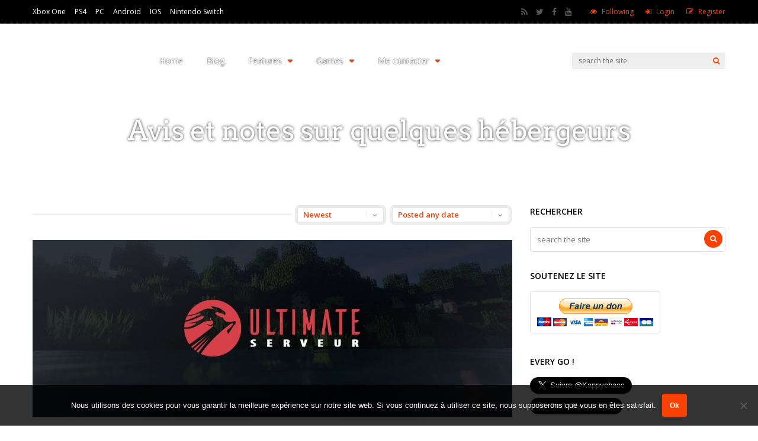

--- FILE ---
content_type: text/html; charset=UTF-8
request_url: https://kappychaoc.fr/category/avis-et-notes-sur-quelques-hebergeurs/
body_size: 31510
content:
<!DOCTYPE html><html lang=fr-FR id=html><head><meta charset="UTF-8"><meta name="viewport" content="width=device-width, initial-scale=1"> <script data-cfasync=false data-no-defer=1 data-no-minify=1 data-no-optimize=1>var ewww_webp_supported=!1;function check_webp_feature(A,e){var w;e=void 0!==e?e:function(){},ewww_webp_supported?e(ewww_webp_supported):((w=new Image).onload=function(){ewww_webp_supported=0<w.width&&0<w.height,e&&e(ewww_webp_supported)},w.onerror=function(){e&&e(!1)},w.src="data:image/webp;base64,"+{alpha:"UklGRkoAAABXRUJQVlA4WAoAAAAQAAAAAAAAAAAAQUxQSAwAAAARBxAR/Q9ERP8DAABWUDggGAAAABQBAJ0BKgEAAQAAAP4AAA3AAP7mtQAAAA=="}[A])}check_webp_feature("alpha");</script><script data-cfasync=false data-no-defer=1 data-no-minify=1 data-no-optimize=1>var Arrive=function(c,w){"use strict";if(c.MutationObserver&&"undefined"!=typeof HTMLElement){var r,a=0,u=(r=HTMLElement.prototype.matches||HTMLElement.prototype.webkitMatchesSelector||HTMLElement.prototype.mozMatchesSelector||HTMLElement.prototype.msMatchesSelector,{matchesSelector:function(e,t){return e instanceof HTMLElement&&r.call(e,t)},addMethod:function(e,t,r){var a=e[t];e[t]=function(){return r.length==arguments.length?r.apply(this,arguments):"function"==typeof a?a.apply(this,arguments):void 0}},callCallbacks:function(e,t){t&&t.options.onceOnly&&1==t.firedElems.length&&(e=[e[0]]);for(var r,a=0;r=e[a];a++)r&&r.callback&&r.callback.call(r.elem,r.elem);t&&t.options.onceOnly&&1==t.firedElems.length&&t.me.unbindEventWithSelectorAndCallback.call(t.target,t.selector,t.callback)},checkChildNodesRecursively:function(e,t,r,a){for(var i,n=0;i=e[n];n++)r(i,t,a)&&a.push({callback:t.callback,elem:i}),0<i.childNodes.length&&u.checkChildNodesRecursively(i.childNodes,t,r,a)},mergeArrays:function(e,t){var r,a={};for(r in e)e.hasOwnProperty(r)&&(a[r]=e[r]);for(r in t)t.hasOwnProperty(r)&&(a[r]=t[r]);return a},toElementsArray:function(e){return e=void 0!==e&&("number"!=typeof e.length||e===c)?[e]:e}}),e=(l.prototype.addEvent=function(e,t,r,a){a={target:e,selector:t,options:r,callback:a,firedElems:[]};return this._beforeAdding&&this._beforeAdding(a),this._eventsBucket.push(a),a},l.prototype.removeEvent=function(e){for(var t,r=this._eventsBucket.length-1;t=this._eventsBucket[r];r--)e(t)&&(this._beforeRemoving&&this._beforeRemoving(t),(t=this._eventsBucket.splice(r,1))&&t.length&&(t[0].callback=null))},l.prototype.beforeAdding=function(e){this._beforeAdding=e},l.prototype.beforeRemoving=function(e){this._beforeRemoving=e},l),t=function(i,n){var o=new e,l=this,s={fireOnAttributesModification:!1};return o.beforeAdding(function(t){var e=t.target;e!==c.document&&e!==c||(e=document.getElementsByTagName("html")[0]);var r=new MutationObserver(function(e){n.call(this,e,t)}),a=i(t.options);r.observe(e,a),t.observer=r,t.me=l}),o.beforeRemoving(function(e){e.observer.disconnect()}),this.bindEvent=function(e,t,r){t=u.mergeArrays(s,t);for(var a=u.toElementsArray(this),i=0;i<a.length;i++)o.addEvent(a[i],e,t,r)},this.unbindEvent=function(){var r=u.toElementsArray(this);o.removeEvent(function(e){for(var t=0;t<r.length;t++)if(this===w||e.target===r[t])return!0;return!1})},this.unbindEventWithSelectorOrCallback=function(r){var a=u.toElementsArray(this),i=r,e="function"==typeof r?function(e){for(var t=0;t<a.length;t++)if((this===w||e.target===a[t])&&e.callback===i)return!0;return!1}:function(e){for(var t=0;t<a.length;t++)if((this===w||e.target===a[t])&&e.selector===r)return!0;return!1};o.removeEvent(e)},this.unbindEventWithSelectorAndCallback=function(r,a){var i=u.toElementsArray(this);o.removeEvent(function(e){for(var t=0;t<i.length;t++)if((this===w||e.target===i[t])&&e.selector===r&&e.callback===a)return!0;return!1})},this},i=new function(){var s={fireOnAttributesModification:!1,onceOnly:!1,existing:!1};function n(e,t,r){return!(!u.matchesSelector(e,t.selector)||(e._id===w&&(e._id=a++),-1!=t.firedElems.indexOf(e._id)))&&(t.firedElems.push(e._id),!0)}var c=(i=new t(function(e){var t={attributes:!1,childList:!0,subtree:!0};return e.fireOnAttributesModification&&(t.attributes=!0),t},function(e,i){e.forEach(function(e){var t=e.addedNodes,r=e.target,a=[];null!==t&&0<t.length?u.checkChildNodesRecursively(t,i,n,a):"attributes"===e.type&&n(r,i)&&a.push({callback:i.callback,elem:r}),u.callCallbacks(a,i)})})).bindEvent;return i.bindEvent=function(e,t,r){t=void 0===r?(r=t,s):u.mergeArrays(s,t);var a=u.toElementsArray(this);if(t.existing){for(var i=[],n=0;n<a.length;n++)for(var o=a[n].querySelectorAll(e),l=0;l<o.length;l++)i.push({callback:r,elem:o[l]});if(t.onceOnly&&i.length)return r.call(i[0].elem,i[0].elem);setTimeout(u.callCallbacks,1,i)}c.call(this,e,t,r)},i},o=new function(){var a={};function i(e,t){return u.matchesSelector(e,t.selector)}var n=(o=new t(function(){return{childList:!0,subtree:!0}},function(e,r){e.forEach(function(e){var t=e.removedNodes,e=[];null!==t&&0<t.length&&u.checkChildNodesRecursively(t,r,i,e),u.callCallbacks(e,r)})})).bindEvent;return o.bindEvent=function(e,t,r){t=void 0===r?(r=t,a):u.mergeArrays(a,t),n.call(this,e,t,r)},o};d(HTMLElement.prototype),d(NodeList.prototype),d(HTMLCollection.prototype),d(HTMLDocument.prototype),d(Window.prototype);var n={};return s(i,n,"unbindAllArrive"),s(o,n,"unbindAllLeave"),n}function l(){this._eventsBucket=[],this._beforeAdding=null,this._beforeRemoving=null}function s(e,t,r){u.addMethod(t,r,e.unbindEvent),u.addMethod(t,r,e.unbindEventWithSelectorOrCallback),u.addMethod(t,r,e.unbindEventWithSelectorAndCallback)}function d(e){e.arrive=i.bindEvent,s(i,e,"unbindArrive"),e.leave=o.bindEvent,s(o,e,"unbindLeave")}}(window,void 0),ewww_webp_supported=!1;function check_webp_feature(e,t){var r;ewww_webp_supported?t(ewww_webp_supported):((r=new Image).onload=function(){ewww_webp_supported=0<r.width&&0<r.height,t(ewww_webp_supported)},r.onerror=function(){t(!1)},r.src="data:image/webp;base64,"+{alpha:"UklGRkoAAABXRUJQVlA4WAoAAAAQAAAAAAAAAAAAQUxQSAwAAAARBxAR/Q9ERP8DAABWUDggGAAAABQBAJ0BKgEAAQAAAP4AAA3AAP7mtQAAAA==",animation:"UklGRlIAAABXRUJQVlA4WAoAAAASAAAAAAAAAAAAQU5JTQYAAAD/////AABBTk1GJgAAAAAAAAAAAAAAAAAAAGQAAABWUDhMDQAAAC8AAAAQBxAREYiI/gcA"}[e])}function ewwwLoadImages(e){if(e){for(var t=document.querySelectorAll(".batch-image img, .image-wrapper a, .ngg-pro-masonry-item a, .ngg-galleria-offscreen-seo-wrapper a"),r=0,a=t.length;r<a;r++)ewwwAttr(t[r],"data-src",t[r].getAttribute("data-webp")),ewwwAttr(t[r],"data-thumbnail",t[r].getAttribute("data-webp-thumbnail"));for(var i=document.querySelectorAll("div.woocommerce-product-gallery__image"),r=0,a=i.length;r<a;r++)ewwwAttr(i[r],"data-thumb",i[r].getAttribute("data-webp-thumb"))}for(var n=document.querySelectorAll("video"),r=0,a=n.length;r<a;r++)ewwwAttr(n[r],"poster",e?n[r].getAttribute("data-poster-webp"):n[r].getAttribute("data-poster-image"));for(var o,l=document.querySelectorAll("img.ewww_webp_lazy_load"),r=0,a=l.length;r<a;r++)e&&(ewwwAttr(l[r],"data-lazy-srcset",l[r].getAttribute("data-lazy-srcset-webp")),ewwwAttr(l[r],"data-srcset",l[r].getAttribute("data-srcset-webp")),ewwwAttr(l[r],"data-lazy-src",l[r].getAttribute("data-lazy-src-webp")),ewwwAttr(l[r],"data-src",l[r].getAttribute("data-src-webp")),ewwwAttr(l[r],"data-orig-file",l[r].getAttribute("data-webp-orig-file")),ewwwAttr(l[r],"data-medium-file",l[r].getAttribute("data-webp-medium-file")),ewwwAttr(l[r],"data-large-file",l[r].getAttribute("data-webp-large-file")),null!=(o=l[r].getAttribute("srcset"))&&!1!==o&&o.includes("R0lGOD")&&ewwwAttr(l[r],"src",l[r].getAttribute("data-lazy-src-webp"))),l[r].className=l[r].className.replace(/\bewww_webp_lazy_load\b/,"");for(var s=document.querySelectorAll(".ewww_webp"),r=0,a=s.length;r<a;r++)e?(ewwwAttr(s[r],"srcset",s[r].getAttribute("data-srcset-webp")),ewwwAttr(s[r],"src",s[r].getAttribute("data-src-webp")),ewwwAttr(s[r],"data-orig-file",s[r].getAttribute("data-webp-orig-file")),ewwwAttr(s[r],"data-medium-file",s[r].getAttribute("data-webp-medium-file")),ewwwAttr(s[r],"data-large-file",s[r].getAttribute("data-webp-large-file")),ewwwAttr(s[r],"data-large_image",s[r].getAttribute("data-webp-large_image")),ewwwAttr(s[r],"data-src",s[r].getAttribute("data-webp-src"))):(ewwwAttr(s[r],"srcset",s[r].getAttribute("data-srcset-img")),ewwwAttr(s[r],"src",s[r].getAttribute("data-src-img"))),s[r].className=s[r].className.replace(/\bewww_webp\b/,"ewww_webp_loaded");window.jQuery&&jQuery.fn.isotope&&jQuery.fn.imagesLoaded&&(jQuery(".fusion-posts-container-infinite").imagesLoaded(function(){jQuery(".fusion-posts-container-infinite").hasClass("isotope")&&jQuery(".fusion-posts-container-infinite").isotope()}),jQuery(".fusion-portfolio:not(.fusion-recent-works) .fusion-portfolio-wrapper").imagesLoaded(function(){jQuery(".fusion-portfolio:not(.fusion-recent-works) .fusion-portfolio-wrapper").isotope()}))}function ewwwWebPInit(e){ewwwLoadImages(e),ewwwNggLoadGalleries(e),document.arrive(".ewww_webp",function(){ewwwLoadImages(e)}),document.arrive(".ewww_webp_lazy_load",function(){ewwwLoadImages(e)}),document.arrive("videos",function(){ewwwLoadImages(e)}),"loading"==document.readyState?document.addEventListener("DOMContentLoaded",ewwwJSONParserInit):("undefined"!=typeof galleries&&ewwwNggParseGalleries(e),ewwwWooParseVariations(e))}function ewwwAttr(e,t,r){null!=r&&!1!==r&&e.setAttribute(t,r)}function ewwwJSONParserInit(){"undefined"!=typeof galleries&&check_webp_feature("alpha",ewwwNggParseGalleries),check_webp_feature("alpha",ewwwWooParseVariations)}function ewwwWooParseVariations(e){if(e)for(var t=document.querySelectorAll("form.variations_form"),r=0,a=t.length;r<a;r++){var i=t[r].getAttribute("data-product_variations"),n=!1;try{for(var o in i=JSON.parse(i))void 0!==i[o]&&void 0!==i[o].image&&(void 0!==i[o].image.src_webp&&(i[o].image.src=i[o].image.src_webp,n=!0),void 0!==i[o].image.srcset_webp&&(i[o].image.srcset=i[o].image.srcset_webp,n=!0),void 0!==i[o].image.full_src_webp&&(i[o].image.full_src=i[o].image.full_src_webp,n=!0),void 0!==i[o].image.gallery_thumbnail_src_webp&&(i[o].image.gallery_thumbnail_src=i[o].image.gallery_thumbnail_src_webp,n=!0),void 0!==i[o].image.thumb_src_webp&&(i[o].image.thumb_src=i[o].image.thumb_src_webp,n=!0));n&&ewwwAttr(t[r],"data-product_variations",JSON.stringify(i))}catch(e){}}}function ewwwNggParseGalleries(e){if(e)for(var t in galleries){var r=galleries[t];galleries[t].images_list=ewwwNggParseImageList(r.images_list)}}function ewwwNggLoadGalleries(e){e&&document.addEventListener("ngg.galleria.themeadded",function(e,t){window.ngg_galleria._create_backup=window.ngg_galleria.create,window.ngg_galleria.create=function(e,t){var r=$(e).data("id");return galleries["gallery_"+r].images_list=ewwwNggParseImageList(galleries["gallery_"+r].images_list),window.ngg_galleria._create_backup(e,t)}})}function ewwwNggParseImageList(e){for(var t in e){var r=e[t];if(void 0!==r["image-webp"]&&(e[t].image=r["image-webp"],delete e[t]["image-webp"]),void 0!==r["thumb-webp"]&&(e[t].thumb=r["thumb-webp"],delete e[t]["thumb-webp"]),void 0!==r.full_image_webp&&(e[t].full_image=r.full_image_webp,delete e[t].full_image_webp),void 0!==r.srcsets)for(var a in r.srcsets)nggSrcset=r.srcsets[a],void 0!==r.srcsets[a+"-webp"]&&(e[t].srcsets[a]=r.srcsets[a+"-webp"],delete e[t].srcsets[a+"-webp"]);if(void 0!==r.full_srcsets)for(var i in r.full_srcsets)nggFSrcset=r.full_srcsets[i],void 0!==r.full_srcsets[i+"-webp"]&&(e[t].full_srcsets[i]=r.full_srcsets[i+"-webp"],delete e[t].full_srcsets[i+"-webp"])}return e}check_webp_feature("alpha",ewwwWebPInit);</script><meta name='robots' content='index, follow, max-image-preview:large, max-snippet:-1, max-video-preview:-1'><meta name="msvalidate.01" content="E66265740FAECDD10B2C32E7D22F1D1D"><meta name="p:domain_verify" content="fd93fb33a636fd3b5173cec90bde6f68"><meta name="yandex-verification" content="64faf89ed2950bb6"><title>Avis et notes sur quelques hébergeurs Archives - Kappychaoc</title><link rel=canonical href=https://kappychaoc.fr/category/avis-et-notes-sur-quelques-hebergeurs/ ><meta property="og:locale" content="fr_FR"><meta property="og:type" content="article"><meta property="og:title" content="Avis et notes sur quelques hébergeurs Archives - Kappychaoc"><meta property="og:url" content="https://kappychaoc.fr/category/avis-et-notes-sur-quelques-hebergeurs/"><meta property="og:site_name" content="Kappychaoc"><meta name="twitter:card" content="summary_large_image"><meta name="twitter:site" content="@Kappychaoc"> <script type=application/ld+json class=yoast-schema-graph>{"@context":"https://schema.org","@graph":[{"@type":"CollectionPage","@id":"https://kappychaoc.fr/category/avis-et-notes-sur-quelques-hebergeurs/","url":"https://kappychaoc.fr/category/avis-et-notes-sur-quelques-hebergeurs/","name":"Avis et notes sur quelques hébergeurs Archives - Kappychaoc","isPartOf":{"@id":"https://kappychaoc.fr/#website"},"primaryImageOfPage":{"@id":"https://kappychaoc.fr/category/avis-et-notes-sur-quelques-hebergeurs/#primaryimage"},"image":{"@id":"https://kappychaoc.fr/category/avis-et-notes-sur-quelques-hebergeurs/#primaryimage"},"thumbnailUrl":"https://kappychaoc.fr/wp-content/uploads/2016/06/1500x500.jpg","breadcrumb":{"@id":"https://kappychaoc.fr/category/avis-et-notes-sur-quelques-hebergeurs/#breadcrumb"},"inLanguage":"fr-FR"},{"@type":"ImageObject","inLanguage":"fr-FR","@id":"https://kappychaoc.fr/category/avis-et-notes-sur-quelques-hebergeurs/#primaryimage","url":"https://kappychaoc.fr/wp-content/uploads/2016/06/1500x500.jpg","contentUrl":"https://kappychaoc.fr/wp-content/uploads/2016/06/1500x500.jpg","width":1500,"height":500},{"@type":"BreadcrumbList","@id":"https://kappychaoc.fr/category/avis-et-notes-sur-quelques-hebergeurs/#breadcrumb","itemListElement":[{"@type":"ListItem","position":1,"name":"Accueil","item":"https://kappychaoc.fr/"},{"@type":"ListItem","position":2,"name":"Avis et notes sur quelques hébergeurs"}]},{"@type":"WebSite","@id":"https://kappychaoc.fr/#website","url":"https://kappychaoc.fr/","name":"Kappychaoc","description":"","publisher":{"@id":"https://kappychaoc.fr/#/schema/person/a999e376270d784291890502f0979a61"},"potentialAction":[{"@type":"SearchAction","target":{"@type":"EntryPoint","urlTemplate":"https://kappychaoc.fr/?s={search_term_string}"},"query-input":{"@type":"PropertyValueSpecification","valueRequired":true,"valueName":"search_term_string"}}],"inLanguage":"fr-FR"},{"@type":["Person","Organization"],"@id":"https://kappychaoc.fr/#/schema/person/a999e376270d784291890502f0979a61","name":"Kappychaoc","image":{"@type":"ImageObject","inLanguage":"fr-FR","@id":"https://kappychaoc.fr/#/schema/person/image/","url":"https://kappychaoc.fr/wp-content/uploads/avatars/2/5d079359d2c14-bpfull.jpg","contentUrl":"https://kappychaoc.fr/wp-content/uploads/avatars/2/5d079359d2c14-bpfull.jpg","caption":"Kappychaoc"},"logo":{"@id":"https://kappychaoc.fr/#/schema/person/image/"},"description":"Je met des mots sur les images, je met des mots sur les sons et finis par mettre des mots sur des pages, bref je suis rédacteur et créateur de ce site.","sameAs":["https://kappychaoc.fr","https://www.facebook.com/Kappychaoc/","https://x.com/Kappychaoc"]}]}</script> <link rel=dns-prefetch href=//static.addtoany.com><link rel=dns-prefetch href=//secure.gravatar.com><link rel=dns-prefetch href=//stats.wp.com><link rel=dns-prefetch href=//fonts.googleapis.com><link rel=dns-prefetch href=//v0.wordpress.com><link rel=preconnect href=//c0.wp.com><link rel=preconnect href=https://fonts.gstatic.com crossorigin><link rel=alternate type=application/rss+xml title="Kappychaoc &raquo; Flux" href=https://kappychaoc.fr/feed/ ><link rel=alternate type=application/rss+xml title="Kappychaoc &raquo; Flux des commentaires" href=https://kappychaoc.fr/comments/feed/ ><link rel=alternate type=application/rss+xml title="Kappychaoc &raquo; Flux de la catégorie Avis et notes sur quelques hébergeurs" href=https://kappychaoc.fr/category/avis-et-notes-sur-quelques-hebergeurs/feed/ ><style id=wp-img-auto-sizes-contain-inline-css>img:is([sizes=auto i],[sizes^="auto," i]){contain-intrinsic-size:3000px 1500px}</style><link rel=stylesheet href=https://kappychaoc.fr/wp-content/cache/minify/c5cc5.css?x76208 media=all><style id=gs-logo-public-inline-css>/*<![CDATA[*/.gs_logo_area--sidebar .gs-logo-single img{height:auto}.gs_logo_area_53 ul.gs-logo-filter-cats{text-align:center !important}.gs_logo_area_53:not(.verticaltickerdown):not(.verticalticker) .gs_logo_container{margin-left:-0px;margin-right:-0px}.gs_logo_area_53:not(.verticaltickerdown):not(.verticalticker) .gs_logo_single--wrapper{padding:0px}.gs_logo_area_53 ul.gs-logo-filter-cats{text-align:center!important}.gs_logo_area_53 .gs_logo_single--wrapper{width:100%}@media (max-width:1023px){.gs_logo_area_53 .gs_logo_single--wrapper{width:100%}}@media (max-width:767px){.gs_logo_area_53:not(.list1, .list2, .list4, .ticker1, .verticalticker) .gs_logo_single--wrapper{width:100% !important}}.gs_logo_area--sidebar .gs-logo-single img{height:auto}/*]]>*/</style><link rel=stylesheet id=dashicons-css href=https://c0.wp.com/c/6.9/wp-includes/css/dashicons.min.css type=text/css media=all><link rel=stylesheet href=https://kappychaoc.fr/wp-content/cache/minify/6b5b1.css?x76208 media=all><style id=wp-emoji-styles-inline-css>img.wp-smiley,img.emoji{display:inline !important;border:none !important;box-shadow:none !important;height:1em !important;width:1em !important;margin:0 0.07em !important;vertical-align:-0.1em !important;background:none !important;padding:0 !important}</style><style id=wp-block-library-inline-css>/*<![CDATA[*/:root{--wp-block-synced-color:#7a00df;--wp-block-synced-color--rgb:122,0,223;--wp-bound-block-color:var(--wp-block-synced-color);--wp-editor-canvas-background:#ddd;--wp-admin-theme-color:#007cba;--wp-admin-theme-color--rgb:0,124,186;--wp-admin-theme-color-darker-10:#006ba1;--wp-admin-theme-color-darker-10--rgb:0,107,160.5;--wp-admin-theme-color-darker-20:#005a87;--wp-admin-theme-color-darker-20--rgb:0,90,135;--wp-admin-border-width-focus:2px}@media (min-resolution:192dpi){:root{--wp-admin-border-width-focus:1.5px}}.wp-element-button{cursor:pointer}:root .has-very-light-gray-background-color{background-color:#eee}:root .has-very-dark-gray-background-color{background-color:#313131}:root .has-very-light-gray-color{color:#eee}:root .has-very-dark-gray-color{color:#313131}:root .has-vivid-green-cyan-to-vivid-cyan-blue-gradient-background{background:linear-gradient(135deg,#00d084,#0693e3)}:root .has-purple-crush-gradient-background{background:linear-gradient(135deg,#34e2e4,#4721fb 50%,#ab1dfe)}:root .has-hazy-dawn-gradient-background{background:linear-gradient(135deg,#faaca8,#dad0ec)}:root .has-subdued-olive-gradient-background{background:linear-gradient(135deg,#fafae1,#67a671)}:root .has-atomic-cream-gradient-background{background:linear-gradient(135deg,#fdd79a,#004a59)}:root .has-nightshade-gradient-background{background:linear-gradient(135deg,#330968,#31cdcf)}:root .has-midnight-gradient-background{background:linear-gradient(135deg,#020381,#2874fc)}:root{--wp--preset--font-size--normal:16px;--wp--preset--font-size--huge:42px}.has-regular-font-size{font-size:1em}.has-larger-font-size{font-size:2.625em}.has-normal-font-size{font-size:var(--wp--preset--font-size--normal)}.has-huge-font-size{font-size:var(--wp--preset--font-size--huge)}.has-text-align-center{text-align:center}.has-text-align-left{text-align:left}.has-text-align-right{text-align:right}.has-fit-text{white-space:nowrap!important}#end-resizable-editor-section{display:none}.aligncenter{clear:both}.items-justified-left{justify-content:flex-start}.items-justified-center{justify-content:center}.items-justified-right{justify-content:flex-end}.items-justified-space-between{justify-content:space-between}.screen-reader-text{border:0;clip-path:inset(50%);height:1px;margin:-1px;overflow:hidden;padding:0;position:absolute;width:1px;word-wrap:normal!important}.screen-reader-text:focus{background-color:#ddd;clip-path:none;color:#444;display:block;font-size:1em;height:auto;left:5px;line-height:normal;padding:15px 23px 14px;text-decoration:none;top:5px;width:auto;z-index:100000}html :where(.has-border-color){border-style:solid}html :where([style*=border-top-color]){border-top-style:solid}html :where([style*=border-right-color]){border-right-style:solid}html :where([style*=border-bottom-color]){border-bottom-style:solid}html :where([style*=border-left-color]){border-left-style:solid}html :where([style*=border-width]){border-style:solid}html :where([style*=border-top-width]){border-top-style:solid}html :where([style*=border-right-width]){border-right-style:solid}html :where([style*=border-bottom-width]){border-bottom-style:solid}html :where([style*=border-left-width]){border-left-style:solid}html :where(img[class*=wp-image-]){height:auto;max-width:100%}:where(figure){margin:0 0 1em}html :where(.is-position-sticky){--wp-admin--admin-bar--position-offset:var(--wp-admin--admin-bar--height,0px)}@media screen and (max-width:600px){html:where(.is-position-sticky){--wp-admin--admin-bar--position-offset:0px}}/*]]>*/</style><style id=global-styles-inline-css>/*<![CDATA[*/:root{--wp--preset--aspect-ratio--square:1;--wp--preset--aspect-ratio--4-3:4/3;--wp--preset--aspect-ratio--3-4:3/4;--wp--preset--aspect-ratio--3-2:3/2;--wp--preset--aspect-ratio--2-3:2/3;--wp--preset--aspect-ratio--16-9:16/9;--wp--preset--aspect-ratio--9-16:9/16;--wp--preset--color--black:#000;--wp--preset--color--cyan-bluish-gray:#abb8c3;--wp--preset--color--white:#fff;--wp--preset--color--pale-pink:#f78da7;--wp--preset--color--vivid-red:#cf2e2e;--wp--preset--color--luminous-vivid-orange:#ff6900;--wp--preset--color--luminous-vivid-amber:#fcb900;--wp--preset--color--light-green-cyan:#7bdcb5;--wp--preset--color--vivid-green-cyan:#00d084;--wp--preset--color--pale-cyan-blue:#8ed1fc;--wp--preset--color--vivid-cyan-blue:#0693e3;--wp--preset--color--vivid-purple:#9b51e0;--wp--preset--gradient--vivid-cyan-blue-to-vivid-purple:linear-gradient(135deg,rgb(6,147,227) 0%,rgb(155,81,224) 100%);--wp--preset--gradient--light-green-cyan-to-vivid-green-cyan:linear-gradient(135deg,rgb(122,220,180) 0%,rgb(0,208,130) 100%);--wp--preset--gradient--luminous-vivid-amber-to-luminous-vivid-orange:linear-gradient(135deg,rgb(252,185,0) 0%,rgb(255,105,0) 100%);--wp--preset--gradient--luminous-vivid-orange-to-vivid-red:linear-gradient(135deg,rgb(255,105,0) 0%,rgb(207,46,46) 100%);--wp--preset--gradient--very-light-gray-to-cyan-bluish-gray:linear-gradient(135deg,rgb(238,238,238) 0%,rgb(169,184,195) 100%);--wp--preset--gradient--cool-to-warm-spectrum:linear-gradient(135deg,rgb(74,234,220) 0%,rgb(151,120,209) 20%,rgb(207,42,186) 40%,rgb(238,44,130) 60%,rgb(251,105,98) 80%,rgb(254,248,76) 100%);--wp--preset--gradient--blush-light-purple:linear-gradient(135deg,rgb(255,206,236) 0%,rgb(152,150,240) 100%);--wp--preset--gradient--blush-bordeaux:linear-gradient(135deg,rgb(254,205,165) 0%,rgb(254,45,45) 50%,rgb(107,0,62) 100%);--wp--preset--gradient--luminous-dusk:linear-gradient(135deg,rgb(255,203,112) 0%,rgb(199,81,192) 50%,rgb(65,88,208) 100%);--wp--preset--gradient--pale-ocean:linear-gradient(135deg,rgb(255,245,203) 0%,rgb(182,227,212) 50%,rgb(51,167,181) 100%);--wp--preset--gradient--electric-grass:linear-gradient(135deg,rgb(202,248,128) 0%,rgb(113,206,126) 100%);--wp--preset--gradient--midnight:linear-gradient(135deg,rgb(2,3,129) 0%,rgb(40,116,252) 100%);--wp--preset--font-size--small:13px;--wp--preset--font-size--medium:20px;--wp--preset--font-size--large:36px;--wp--preset--font-size--x-large:42px;--wp--preset--spacing--20:0.44rem;--wp--preset--spacing--30:0.67rem;--wp--preset--spacing--40:1rem;--wp--preset--spacing--50:1.5rem;--wp--preset--spacing--60:2.25rem;--wp--preset--spacing--70:3.38rem;--wp--preset--spacing--80:5.06rem;--wp--preset--shadow--natural:6px 6px 9px rgba(0, 0, 0, 0.2);--wp--preset--shadow--deep:12px 12px 50px rgba(0, 0, 0, 0.4);--wp--preset--shadow--sharp:6px 6px 0px rgba(0, 0, 0, 0.2);--wp--preset--shadow--outlined:6px 6px 0px -3px rgb(255, 255, 255), 6px 6px rgb(0, 0, 0);--wp--preset--shadow--crisp:6px 6px 0px rgb(0, 0, 0)}:where(.is-layout-flex){gap:0.5em}:where(.is-layout-grid){gap:0.5em}body .is-layout-flex{display:flex}.is-layout-flex{flex-wrap:wrap;align-items:center}.is-layout-flex>:is(*,div){margin:0}body .is-layout-grid{display:grid}.is-layout-grid>:is(*,div){margin:0}:where(.wp-block-columns.is-layout-flex){gap:2em}:where(.wp-block-columns.is-layout-grid){gap:2em}:where(.wp-block-post-template.is-layout-flex){gap:1.25em}:where(.wp-block-post-template.is-layout-grid){gap:1.25em}.has-black-color{color:var(--wp--preset--color--black) !important}.has-cyan-bluish-gray-color{color:var(--wp--preset--color--cyan-bluish-gray) !important}.has-white-color{color:var(--wp--preset--color--white) !important}.has-pale-pink-color{color:var(--wp--preset--color--pale-pink) !important}.has-vivid-red-color{color:var(--wp--preset--color--vivid-red) !important}.has-luminous-vivid-orange-color{color:var(--wp--preset--color--luminous-vivid-orange) !important}.has-luminous-vivid-amber-color{color:var(--wp--preset--color--luminous-vivid-amber) !important}.has-light-green-cyan-color{color:var(--wp--preset--color--light-green-cyan) !important}.has-vivid-green-cyan-color{color:var(--wp--preset--color--vivid-green-cyan) !important}.has-pale-cyan-blue-color{color:var(--wp--preset--color--pale-cyan-blue) !important}.has-vivid-cyan-blue-color{color:var(--wp--preset--color--vivid-cyan-blue) !important}.has-vivid-purple-color{color:var(--wp--preset--color--vivid-purple) !important}.has-black-background-color{background-color:var(--wp--preset--color--black) !important}.has-cyan-bluish-gray-background-color{background-color:var(--wp--preset--color--cyan-bluish-gray) !important}.has-white-background-color{background-color:var(--wp--preset--color--white) !important}.has-pale-pink-background-color{background-color:var(--wp--preset--color--pale-pink) !important}.has-vivid-red-background-color{background-color:var(--wp--preset--color--vivid-red) !important}.has-luminous-vivid-orange-background-color{background-color:var(--wp--preset--color--luminous-vivid-orange) !important}.has-luminous-vivid-amber-background-color{background-color:var(--wp--preset--color--luminous-vivid-amber) !important}.has-light-green-cyan-background-color{background-color:var(--wp--preset--color--light-green-cyan) !important}.has-vivid-green-cyan-background-color{background-color:var(--wp--preset--color--vivid-green-cyan) !important}.has-pale-cyan-blue-background-color{background-color:var(--wp--preset--color--pale-cyan-blue) !important}.has-vivid-cyan-blue-background-color{background-color:var(--wp--preset--color--vivid-cyan-blue) !important}.has-vivid-purple-background-color{background-color:var(--wp--preset--color--vivid-purple) !important}.has-black-border-color{border-color:var(--wp--preset--color--black) !important}.has-cyan-bluish-gray-border-color{border-color:var(--wp--preset--color--cyan-bluish-gray) !important}.has-white-border-color{border-color:var(--wp--preset--color--white) !important}.has-pale-pink-border-color{border-color:var(--wp--preset--color--pale-pink) !important}.has-vivid-red-border-color{border-color:var(--wp--preset--color--vivid-red) !important}.has-luminous-vivid-orange-border-color{border-color:var(--wp--preset--color--luminous-vivid-orange) !important}.has-luminous-vivid-amber-border-color{border-color:var(--wp--preset--color--luminous-vivid-amber) !important}.has-light-green-cyan-border-color{border-color:var(--wp--preset--color--light-green-cyan) !important}.has-vivid-green-cyan-border-color{border-color:var(--wp--preset--color--vivid-green-cyan) !important}.has-pale-cyan-blue-border-color{border-color:var(--wp--preset--color--pale-cyan-blue) !important}.has-vivid-cyan-blue-border-color{border-color:var(--wp--preset--color--vivid-cyan-blue) !important}.has-vivid-purple-border-color{border-color:var(--wp--preset--color--vivid-purple) !important}.has-vivid-cyan-blue-to-vivid-purple-gradient-background{background:var(--wp--preset--gradient--vivid-cyan-blue-to-vivid-purple) !important}.has-light-green-cyan-to-vivid-green-cyan-gradient-background{background:var(--wp--preset--gradient--light-green-cyan-to-vivid-green-cyan) !important}.has-luminous-vivid-amber-to-luminous-vivid-orange-gradient-background{background:var(--wp--preset--gradient--luminous-vivid-amber-to-luminous-vivid-orange) !important}.has-luminous-vivid-orange-to-vivid-red-gradient-background{background:var(--wp--preset--gradient--luminous-vivid-orange-to-vivid-red) !important}.has-very-light-gray-to-cyan-bluish-gray-gradient-background{background:var(--wp--preset--gradient--very-light-gray-to-cyan-bluish-gray) !important}.has-cool-to-warm-spectrum-gradient-background{background:var(--wp--preset--gradient--cool-to-warm-spectrum) !important}.has-blush-light-purple-gradient-background{background:var(--wp--preset--gradient--blush-light-purple) !important}.has-blush-bordeaux-gradient-background{background:var(--wp--preset--gradient--blush-bordeaux) !important}.has-luminous-dusk-gradient-background{background:var(--wp--preset--gradient--luminous-dusk) !important}.has-pale-ocean-gradient-background{background:var(--wp--preset--gradient--pale-ocean) !important}.has-electric-grass-gradient-background{background:var(--wp--preset--gradient--electric-grass) !important}.has-midnight-gradient-background{background:var(--wp--preset--gradient--midnight) !important}.has-small-font-size{font-size:var(--wp--preset--font-size--small) !important}.has-medium-font-size{font-size:var(--wp--preset--font-size--medium) !important}.has-large-font-size{font-size:var(--wp--preset--font-size--large) !important}.has-x-large-font-size{font-size:var(--wp--preset--font-size--x-large) !important}/*]]>*/</style><style id=classic-theme-styles-inline-css>.wp-block-button__link{color:#fff;background-color:#32373c;border-radius:9999px;box-shadow:none;text-decoration:none;padding:calc(.667em + 2px) calc(1.333em + 2px);font-size:1.125em}.wp-block-file__button{background:#32373c;color:#fff;text-decoration:none}</style><style id=age-gate-custom-inline-css>/*<![CDATA[*/:root{--ag-background-image-position:center center;--ag-background-image-opacity:1;--ag-form-background:rgba(255,255,255,1);--ag-text-color:#000;--ag-blur:5px}/*]]>*/</style><link rel=stylesheet href=https://kappychaoc.fr/wp-content/cache/minify/ddb05.css?x76208 media=all><style id=age-gate-options-inline-css>/*<![CDATA[*/:root{--ag-background-image-position:center center;--ag-background-image-opacity:1;--ag-form-background:rgba(255,255,255,1);--ag-text-color:#000;--ag-blur:5px}/*]]>*/</style><link rel=stylesheet href=https://kappychaoc.fr/wp-content/cache/minify/959b8.css?x76208 media=all><style id=ghostpool-style-inline-css>#gp-main-header{height:125px}#gp-fixed-header-padding{padding-top:125px}#gp-logo img{width:140px;height:45px}.gp-page-header .gp-container{padding-top:155px;padding-bottom:50px}.gp-active{color:#5FA2A5}.gp-score-spinner{background:#e63900;background:-moz-linear-gradient(#e63900 0%,#E6730070%);background:-webkit-gradient(color-stop(0%,#e63900 ), color-stop(70%,#E67300 ));background:-webkit-linear-gradient(#e63900  0%,#E67300  70%);background:-o-linear-gradient(#e63900  0%,#E67300  70%);background:-ms-linear-gradient(#e63900  0%,#E67300 70%);background:linear-gradient(#e63900  0%,#E67300 70%);filter:progid:DXImageTransform.Microsoft.gradient( startColorstr="#E67300", endColorstr="#e63900",GradientType=1 )}.gp-no-score-clip-1 .gp-score-spinner{background:#e63900}.gp-no-score-clip-2 .gp-score-filler{background:#e63900;background:-moz-linear-gradient(#E67300 0%,#e6390070%);background:-webkit-gradient(color-stop(0%,#E67300 ), color-stop(70%,#e63900 ));background:-webkit-linear-gradient(#E67300  0%,#e63900  70%);background:-o-linear-gradient(#E67300  0%,#e63900  70%);background:-ms-linear-gradient(#E67300  0%,#e63900 70%);background:linear-gradient(#E67300  0%,#e63900 70%);filter:progid:DXImageTransform.Microsoft.gradient( startColorstr="#e63900", endColorstr="#E67300",GradientType=1 )}select{background-color:#fff}.gp-responsive #gp-sidebar{border-color:#ddd}.gp-slider .gp-slide-image{height:450px}.gp-theme #buddypress .activity-list .activity-content blockquote a{color:#f84103}.gp-theme #buddypress .activity-list .activity-content blockquote a:hover{color:#5FA2A5}.gp-wide-layout.gp-header-standard .gp-nav .menu li.megamenu > .sub-menu, .gp-wide-layout.gp-header-standard .gp-nav .menu li.tab-content-menu .sub-menu, .gp-wide-layout.gp-header-standard .gp-nav .menu li.content-menu .sub-menu{left:-140px}.gp-scrolling.gp-wide-layout.gp-header-standard .gp-nav .menu li.megamenu > .sub-menu, .gp-scrolling.gp-wide-layout.gp-header-standard .gp-nav .menu li.tab-content-menu .sub-menu, .gp-scrolling.gp-wide-layout.gp-header-standard .gp-nav .menu li.content-menu .sub-menu{left:-140px}.gp-boxed-layout.gp-header-standard .gp-nav .menu li.megamenu > .sub-menu, .gp-boxed-layout.gp-header-standard .gp-nav .menu li.tab-content-menu .sub-menu, .gp-boxed-layout.gp-header-standard .gp-nav .menu li.content-menu .sub-menu{left:-140px}.gp-scrolling.gp-boxed-layout.gp-header-standard .gp-nav .menu li.megamenu > .sub-menu, .gp-scrolling.gp-boxed-layout.gp-header-standard .gp-nav .menu li.tab-content-menu .sub-menu, .gp-scrolling.gp-boxed-layout.gp-header-standard .gp-nav .menu li.content-menu .sub-menu{left:-93.333333333333px}@media only screen and (max-width: 1023px){.gp-responsive #gp-main-header{height:83px!important}.gp-responsive #gp-fixed-header-padding{padding-top:83px!important}.gp-responsive #gp-logo{margin:0px 0px 0px 0px;width:93px;height:30px}.gp-responsive #gp-logo img{width:93px;height:30px}.gp-responsive .gp-page-header .gp-container{padding-top:103px;padding-bottom:33px}}@media only screen and (max-width: 767px){.gp-responsive .gp-slider .gp-slide-image{height:200px !important}}@media only screen and (max-width: 320px){.gp-responsive.gp-theme .woocommerce div.product .woocommerce-tabs ul.tabs li.active a,.gp-responsive.gp-theme .woocommerce #gp-content div.product .woocommerce-tabs ul.tabs li.active a,.gp-responsive.gp-theme.woocommerce-page div.product .woocommerce-tabs ul.tabs li.active a,.gp-responsive.gp-theme.woocommerce-page #gp-content div.product .woocommerce-tabs ul.tabs li.active a{border-color:#ddd}}hr,.gp-theme .woocommerce .widget_price_filter .price_slider_wrapper .ui-widget-content,.gp-theme.woocommerce-page .widget_price_filter .price_slider_wrapper .ui-widget-content{background:#ddd}@media only screen and (min-width: 1201px){.gp-container,.gp-fullwidth .vc_col-sm-12.wpb_column > .wpb_wrapper > .wpb_row,.gp-fullwidth .vc_col-sm-12.wpb_column > .wpb_wrapper > .wpb_accordion,.gp-fullwidth .vc_col-sm-12.wpb_column > .wpb_wrapper > .wpb_tabs,.gp-fullwidth .vc_col-sm-12.wpb_column > .wpb_wrapper > .wpb_tour,.gp-fullwidth .vc_col-sm-12.wpb_column > .wpb_wrapper > .wpb_teaser_grid,.gp-slide-caption,.gp-nav .menu li.megamenu > .sub-menu,.gp-nav .menu li.tab-content-menu .sub-menu,.gp-nav .menu li.content-menu .sub-menu{width:1170px}.gp-slide-caption{margin-left:-585px}#gp-content,.gp-top-sidebar #gp-review-content{width:810px}#gp-sidebar{width:330px}}@media only screen and (max-width: 1200px) and (min-width: 1083px){.gp-responsive .gp-container,.gp-responsive.gp-fullwidth .vc_col-sm-12.wpb_column > .wpb_wrapper > .wpb_row,.gp-responsive.gp-fullwidth .vc_col-sm-12.wpb_column > .wpb_wrapper > .wpb_accordion,.gp-responsive.gp-fullwidth .vc_col-sm-12.wpb_column > .wpb_wrapper > .wpb_tabs,.gp-responsive.gp-fullwidth .vc_col-sm-12.wpb_column > .wpb_wrapper > .wpb_tour,.gp-responsive.gp-fullwidth .vc_col-sm-12.wpb_column > .wpb_wrapper > .wpb_teaser_grid,.gp-responsive .gp-slide-caption,.gp-nav .menu li.megamenu > .sub-menu,.gp-nav .menu li.tab-content-menu .sub-menu,.gp-nav .menu li.content-menu .sub-menu{width:1040px}.gp-responsive .gp-slide-caption{margin-left:-520px}.gp-responsive #gp-content,.gp-responsive .gp-top-sidebar #gp-review-content{width:680px}.gp-responsive #gp-sidebar,.gp-responsive.gp-no-sidebar #gp-user-rating-wrapper,.gp-responsive.gp-fullwidth #gp-user-rating-wrapper{width:330px}}@media only screen and (max-width: 1082px) and (min-width: 1024px){.gp-responsive .gp-container,.gp-responsive.gp-fullwidth .vc_col-sm-12.wpb_column > .wpb_wrapper > .wpb_row,.gp-responsive.gp-fullwidth .vc_col-sm-12.wpb_column > .wpb_wrapper > .wpb_accordion,.gp-responsive.gp-fullwidth .vc_col-sm-12.wpb_column > .wpb_wrapper > .wpb_tabs,.gp-responsive.gp-fullwidth .vc_col-sm-12.wpb_column > .wpb_wrapper > .wpb_tour,.gp-responsive.gp-fullwidth .vc_col-sm-12.wpb_column > .wpb_wrapper > .wpb_teaser_grid,.gp-responsive .gp-slide-caption,.gp-nav .menu li.megamenu > .sub-menu,.gp-nav .menu li.tab-content-menu .sub-menu,.gp-nav .menu li.content-menu .sub-menu{width:980px}.gp-responsive .gp-slide-caption{margin-left:-490px}.gp-responsive .hub-header-info{width:490px}.gp-responsive #gp-content,.gp-responsive .gp-top-sidebar #gp-review-content{width:630px}.gp-responsive #gp-sidebar{width:330px}}</style><link rel=stylesheet href=https://kappychaoc.fr/wp-content/cache/minify/0bfc7.css?x76208 media=all><link rel=stylesheet id=mediaelement-css href=https://c0.wp.com/c/6.9/wp-includes/js/mediaelement/mediaelementplayer-legacy.min.css type=text/css media=all><link rel=stylesheet id=wp-mediaelement-css href=https://c0.wp.com/c/6.9/wp-includes/js/mediaelement/wp-mediaelement.min.css type=text/css media=all><link rel=stylesheet id=jetpack-subscriptions-css href=https://c0.wp.com/p/jetpack/15.4/_inc/build/subscriptions/subscriptions.min.css type=text/css media=all><link rel=stylesheet href=https://kappychaoc.fr/wp-content/cache/minify/79403.css?x76208 media=all><link rel=preload as=style href="https://fonts.googleapis.com/css?family=Open%20Sans:400,600%7CArvo:400&#038;subset=latin&#038;display=swap&#038;ver=6.9"><link rel=stylesheet href="https://fonts.googleapis.com/css?family=Open%20Sans:400,600%7CArvo:400&#038;subset=latin&#038;display=swap&#038;ver=6.9" media=print onload="this.media='all'"><noscript><link rel=stylesheet href="https://fonts.googleapis.com/css?family=Open%20Sans:400,600%7CArvo:400&#038;subset=latin&#038;display=swap&#038;ver=6.9"></noscript><script src=https://c0.wp.com/c/6.9/wp-includes/js/jquery/jquery.min.js id=jquery-core-js></script> <script src=https://c0.wp.com/c/6.9/wp-includes/js/jquery/jquery-migrate.min.js id=jquery-migrate-js></script> <script id=addtoany-core-js-before>/*<![CDATA[*/window.a2a_config=window.a2a_config||{};a2a_config.callbacks=[];a2a_config.overlays=[];a2a_config.templates={};a2a_localize={Share:"Partager",Save:"Enregistrer",Subscribe:"S'abonner",Email:"E-mail",Bookmark:"Marque-page",ShowAll:"Montrer tout",ShowLess:"Montrer moins",FindServices:"Trouver des service(s)",FindAnyServiceToAddTo:"Trouver instantan&eacute;ment des services &agrave; ajouter &agrave;",PoweredBy:"Propuls&eacute; par",ShareViaEmail:"Partager par e-mail",SubscribeViaEmail:"S’abonner par e-mail",BookmarkInYourBrowser:"Ajouter un signet dans votre navigateur",BookmarkInstructions:"Appuyez sur Ctrl+D ou \u2318+D pour mettre cette page en signet",AddToYourFavorites:"Ajouter &agrave; vos favoris",SendFromWebOrProgram:"Envoyer depuis n’importe quelle adresse e-mail ou logiciel e-mail",EmailProgram:"Programme d’e-mail",More:"Plus&#8230;",ThanksForSharing:"Merci de partager !",ThanksForFollowing:"Merci de nous suivre !"};/*]]>*/</script> <script defer src=https://static.addtoany.com/menu/page.js id=addtoany-core-js></script> <script src=https://kappychaoc.fr/wp-content/cache/minify/0eca3.js?x76208 defer></script> <script id=bp-confirm-js-extra>var BP_Confirm={"are_you_sure":"Confirmez-vous\u00a0?"};</script> <script src=https://kappychaoc.fr/wp-content/cache/minify/9d805.js?x76208></script> <script id=bp-legacy-js-js-extra>var BP_DTheme={"accepted":"Accept\u00e9","close":"Fermer","comments":"commentaires","leave_group_confirm":"Voulez-vous vraiment quitter ce groupe\u00a0?","mark_as_fav":"Mettre en favori","my_favs":"Mes Favoris","rejected":"Rejet\u00e9","remove_fav":"Supprimer le favori","show_all":"Tout afficher","show_all_comments":"Afficher tous les commentaires de cette discussion","show_x_comments":"Afficher tous les commentaires (%d)","unsaved_changes":"Votre profil contient une ou plusieurs informations non sauvegard\u00e9es. Si vous quittez cette page sans les enregistrer, ellles seront perdues.","view":"Afficher","store_filter_settings":""};</script> <script src=https://kappychaoc.fr/wp-content/cache/minify/44323.js?x76208></script> <script id=cookie-notice-front-js-before>var cnArgs={"ajaxUrl":"https:\/\/kappychaoc.fr\/wp-admin\/admin-ajax.php","nonce":"e5e80e731a","hideEffect":"fade","position":"bottom","onScroll":false,"onScrollOffset":100,"onClick":false,"cookieName":"cookie_notice_accepted","cookieTime":2592000,"cookieTimeRejected":2592000,"globalCookie":false,"redirection":false,"cache":true,"revokeCookies":false,"revokeCookiesOpt":"automatic"};</script> <script src=https://kappychaoc.fr/wp-content/cache/minify/545b0.js?x76208></script> <script></script><link rel=https://api.w.org/ href=https://kappychaoc.fr/wp-json/ ><link rel=alternate title=JSON type=application/json href=https://kappychaoc.fr/wp-json/wp/v2/categories/11><link rel=EditURI type=application/rsd+xml title=RSD href=https://kappychaoc.fr/xmlrpc.php?rsd><meta name="generator" content="WordPress 6.9"> <script>var ajaxurl='https://kappychaoc.fr/wp-admin/admin-ajax.php';</script>  <script>(function(i,s,o,g,r,a,m){i['GoogleAnalyticsObject']=r;i[r]=i[r]||function(){(i[r].q=i[r].q||[]).push(arguments)},i[r].l=1*new Date();a=s.createElement(o),m=s.getElementsByTagName(o)[0];a.async=1;a.src=g;m.parentNode.insertBefore(a,m)})(window,document,'script','https://www.google-analytics.com/analytics.js','ga');ga('create','UA-46856030-5','auto');ga('send','pageview');</script>  <script async src="https://www.googletagmanager.com/gtag/js?id=UA-46856030-5"></script> <script>window.dataLayer=window.dataLayer||[];function gtag(){dataLayer.push(arguments);}
gtag('js',new Date());gtag('config','UA-46856030-5');</script> <style>img#wpstats{display:none}</style><meta name="generator" content="Redux 4.4.11"><meta name="onesignal" content="wordpress-plugin"> <script>window.OneSignalDeferred=window.OneSignalDeferred||[];OneSignalDeferred.push(function(OneSignal){var oneSignal_options={};window._oneSignalInitOptions=oneSignal_options;oneSignal_options['serviceWorkerParam']={scope:'/'};oneSignal_options['serviceWorkerPath']='OneSignalSDKWorker.js.php';OneSignal.Notifications.setDefaultUrl("https://kappychaoc.fr");oneSignal_options['wordpress']=true;oneSignal_options['appId']='79670855-5e09-4d68-81af-b3019eae7277';oneSignal_options['allowLocalhostAsSecureOrigin']=true;oneSignal_options['welcomeNotification']={};oneSignal_options['welcomeNotification']['title']="";oneSignal_options['welcomeNotification']['message']="";oneSignal_options['path']="https://kappychaoc.fr/wp-content/plugins/onesignal-free-web-push-notifications/sdk_files/";oneSignal_options['promptOptions']={};oneSignal_options['promptOptions']['acceptButtonText']="Continuer";oneSignal_options['promptOptions']['cancelButtonText']="Non merci";oneSignal_options['notifyButton']={};oneSignal_options['notifyButton']['enable']=true;oneSignal_options['notifyButton']['position']='bottom-left';oneSignal_options['notifyButton']['theme']='default';oneSignal_options['notifyButton']['size']='large';oneSignal_options['notifyButton']['showCredit']=true;oneSignal_options['notifyButton']['text']={};oneSignal_options['notifyButton']['text']['tip.state.unsubscribed']='S&#039;abonner aux notifications';oneSignal_options['notifyButton']['text']['tip.state.subscribed']='Vous êtes abonnés aux notifications';oneSignal_options['notifyButton']['text']['tip.state.blocked']='Vous avez bloquez les notifications';oneSignal_options['notifyButton']['text']['message.action.subscribed']='Merci pour l&#039;abonnement !';oneSignal_options['notifyButton']['text']['message.action.resubscribed']='Vous vous êtes abonnez aux notifications';oneSignal_options['notifyButton']['text']['message.action.unsubscribed']='Vous ne recevrez plus les nouvelles notifications';oneSignal_options['notifyButton']['text']['dialog.main.button.subscribe']='S&#039;abonner';oneSignal_options['notifyButton']['text']['dialog.main.button.unsubscribe']='Se désabonner';oneSignal_options['notifyButton']['text']['dialog.blocked.title']='Ouvrir les notifications';OneSignal.init(window._oneSignalInitOptions);OneSignal.Slidedown.promptPush()});function documentInitOneSignal(){var oneSignal_elements=document.getElementsByClassName("OneSignal-prompt");var oneSignalLinkClickHandler=function(event){OneSignal.Notifications.requestPermission();event.preventDefault();};for(var i=0;i<oneSignal_elements.length;i++)
oneSignal_elements[i].addEventListener('click',oneSignalLinkClickHandler,false);}
if(document.readyState==='complete'){documentInitOneSignal();}
else{window.addEventListener("load",function(event){documentInitOneSignal();});}</script> <meta name="generator" content="Powered by WPBakery Page Builder - drag and drop page builder for WordPress."> <noscript><style>.lazyload[data-src]{display:none !important}</style></noscript><style>.lazyload{background-image:none !important}.lazyload:before{background-image:none !important}</style><style>.wp-block-gallery.is-cropped .blocks-gallery-item picture{height:100%;width:100%}</style><link rel=icon href=https://kappychaoc.fr/wp-content/uploads/2019/06/cropped-Favicon-Blog-Kappy-32x32.png?x76208 sizes=32x32><link rel=icon href=https://kappychaoc.fr/wp-content/uploads/2019/06/cropped-Favicon-Blog-Kappy-192x192.png?x76208 sizes=192x192><link rel=apple-touch-icon href=https://kappychaoc.fr/wp-content/uploads/2019/06/cropped-Favicon-Blog-Kappy-180x180.png?x76208><meta name="msapplication-TileImage" content="https://kappychaoc.fr/wp-content/uploads/2019/06/cropped-Favicon-Blog-Kappy-270x270.png"><style id=wp-custom-css>/*<![CDATA[*/.graph-info{background:orange}.react-item .react-graph span{opacity:1;color:purple}.react-item:not([data-count="0"]) .react-graph span{display:block}.gs_logo_area_51 .gs_logo_single, .gs_logo_area_51 .gs_logo_single img, .gs_logo_area_51 .gs_logo_single--inner img{padding:0px}.gs_logo_area_53 .gs_logo_single, .gs_logo_area_53 .gs_logo_single img, .gs_logo_area_53 .gs_logo_single--inner img{padding:0px}/*]]>*/</style><style id=gp-dynamic-css title=dynamic-css class=redux-options-output>#gp-logo{margin-top:0px;margin-right:0px;margin-bottom:0px;margin-left:0px}#gp-page-wrapper,.gp-post-section-header h3,#reply-title{background-color:#fff}body{font-family:"Open Sans",Arial,Helvetica,sans-serif;line-height:24px;font-weight:400;font-style:normal;color:#000;font-size:14px}a{color:#f84103}a:hover{color:#5FA2A5}.gp-filter-menu,.gp-user-review-error,.required,.gp-theme .woocommerce-info a:hover,.gp-theme .woocommerce div.product span.price,.gp-theme .woocommerce div.product p.price,.gp-theme .woocommerce #content div.product span.price,.gp-theme .woocommerce #content div.product p.price,.gp-theme.woocommerce-page div.product span.price,.gp-theme.woocommerce-page div.product p.price,.gp-theme.woocommerce-page #content div.product span.price,.gp-theme.woocommerce-page #content div.product p.price,.gp-theme .woocommerce ul.products li.product .price,.gp-theme.woocommerce-page ul.products li.product .price,.gp-theme .woocommerce .star-rating span:before,.gp-theme.woocommerce-page .star-rating span:before,.gp-theme.woocommerce-page p.stars a:hover:before,.gp-theme.woocommerce-page p.stars a:focus:before,.gp-theme.woocommerce-page p.stars a.active:before,.gp-theme .woocommerce .added:before,.gp-theme.woocommerce-page .added:before,.gp-theme .woocommerce .order_details li strong,.gp-theme.woocommerce-page .order_details li strong,.gp-theme #buddypress div.activity-meta a:hover,.gp-theme #buddypress div.item-list-tabs ul li.selected a span,.gp-theme #buddypress div.item-list-tabs ul li.current a span{color:#f84103}h1{font-family:Arvo,Arial,Helvetica,sans-serif;line-height:60px;font-weight:400;font-style:normal;font-size:48px}h2{font-family:Arvo,Arial,Helvetica,sans-serif;line-height:48px;font-weight:400;font-style:normal;font-size:36px}h3,.blog-small-size section .loop-title,#tab-description h2,.woocommerce #comments h2,.woocommerce #reviews h3,.woocommerce .related h2,.woocommerce-checkout .woocommerce h2,.woocommerce-checkout .woocommerce h3{font-family:"Open Sans",Arial,Helvetica,sans-serif;line-height:36px;font-weight:400;font-style:normal;font-size:24px}h4{font-family:Arvo,Arial,Helvetica,sans-serif;line-height:30px;font-weight:400;font-style:normal;font-size:18px}h5{font-family:Arvo,Arial,Helvetica,sans-serif;line-height:24px;font-weight:400;font-style:normal;font-size:16px}h6{font-family:Arvo,Arial,Helvetica,sans-serif;line-height:22px;font-weight:400;font-style:normal;font-size:14px}.gp-entry-header .gp-entry-meta,#gp-review-content-wrapper .gp-subtitle,.gp-post-section-header-line,.gp-element-title-line,#comments ol.commentlist li .comment_container,.gp-portfolio-filters,.gp-tablet-portrait #gp-sidebar,.gp-mobile #gp-sidebar,#gp-review-summary,.gp-login-content,.gp-loop-divider:before,section.sticky{border-top:1px solid #eee;border-bottom:1px solid #eee}.gp-slide-caption-title,.gp-featured-caption-title{color:#fff}.gp-slide-caption-text,.gp-featured-caption-text{color:#fff}#gp-top-header{background-color:#000}#gp-top-header{border-bottom:1px dotted #292929}#gp-left-top-nav .menu > li,#gp-left-top-nav .menu>li>a{font-family:"Open Sans",Arial,Helvetica,sans-serif;font-weight:400;font-style:normal;color:#fff;font-size:12px}#gp-left-top-nav .menu>li>a:not(.gp-notification-counter){color:#fff}#gp-left-top-nav .menu>li>a:not(.gp-notification-counter):hover{color:#f84103}#gp-top-header .gp-social-icons a{font-size:14px}#gp-top-header .gp-social-icons a{color:#555}#gp-top-header .gp-social-icons a:hover{color:#eee}#gp-top-header #gp-cart-button{color:#fff}#gp-top-header #gp-cart-button:hover{color:#f84103}#gp-right-top-nav .menu > li, #gp-right-top-nav .menu > li a{font-family:"Open Sans";font-weight:400;font-style:normal;font-size:12px}#gp-right-top-nav .menu>li>a:not(.gp-notification-counter){color:#f84103}#gp-right-top-nav .menu>li>a:not(.gp-notification-counter):hover{color:#fff}#gp-main-header{background-color:transparent}.gp-desktop #gp-main-header.gp-header-small,.gp-desktop.gp-header-noresize #gp-main-header.header-large,.gp-no-large-title #gp-main-header{background-color:#1c1c1c}#gp-main-nav .menu>li{font-family:"Open Sans";font-weight:400;font-style:normal;color:#fff;font-size:14px}#gp-main-nav .menu>li>a{color:#fff}#gp-main-nav .menu>li>a:hover{color:#f84103}.gp-nav .sub-menu,.gp-nav .menu li .gp-menu-tabs li:hover, .gp-nav .menu li .gp-menu-tabs li.gp-selected{background-color:#f1f1f1}.gp-nav .menu > li.menu-item-has-children > a:hover:after,.gp-nav .menu > li.menu-item-has-children:hover > a:after,.gp-nav .menu > li.tab-content-menu > a:hover:after,.gp-nav .menu > li.tab-content-menu:hover > a:after,.gp-nav .menu > li.content-menu > a:hover:after,.gp-nav .menu > li.content-menu:hover > a:after,#gp-dropdowncart .menu > li:hover a:after{color:#f1f1f1}.gp-nav .sub-menu li a:hover{background-color:#f1f1f1}.gp-nav .sub-menu li,#gp-dropdowncart .total,#gp-dropdowncart .buttons{border-top:1px solid #ddd}.gp-nav .sub-menu li,.gp-nav .sub-menu a{font-family:"Open Sans";font-weight:400;font-style:normal;color:#000;font-size:14px}.gp-nav .sub-menu li a{color:#000}.gp-nav .sub-menu li a:hover{color:#f84103}.gp-nav .megamenu>.sub-menu>li>a{color:#f84103}.gp-nav .megamenu>.sub-menu>li{border-left:1px solid #ddd}.gp-nav .gp-dropdown-icon{color:#f84103}.gp-menu-tabs{background-color:#333}.gp-nav .menu li .gp-menu-tabs li{color:#fff}.gp-nav .menu li .gp-menu-tabs li:hover,.gp-nav .menu li .gp-menu-tabs li.gp-selected{color:#333}#gp-main-header .gp-search-bar{background-color:#eee}#gp-main-header .gp-search-bar{border-top:1px solid #fff;border-bottom:1px solid #fff;border-left:1px solid #fff;border-right:1px solid #fff}#gp-main-header .gp-search-bar{color:#000;font-size:12px}#gp-main-header .gp-search-submit{background-color:transparent}#gp-main-header .gp-search-submit:hover{background-color:transparent}#gp-main-header .gp-search-submit{color:#f84103;font-size:12px}#gp-main-header .gp-search-submit:hover{color:#f84103}#gp-mobile-nav-button{color:#f84103}#gp-mobile-nav{background-color:#000}#gp-mobile-nav-close-button{background-color:#f84103}#gp-mobile-nav li{color:#fff}#gp-mobile-nav .menu>li>a{color:#f84103}#gp-mobile-nav .menu>li>a:hover{color:#fff}#gp-mobile-nav .sub-menu li a{color:#fff}#gp-mobile-nav .sub-menu li a:hover{color:#f84103}#gp-mobile-nav .megamenu>.sub-menu>li>a{color:#f84103}#gp-mobile-nav li a:hover{background-color:#000}#gp-mobile-nav li{border-top:1px solid #333}.gp-mobile-dropdown-icon{background-color:#1d1d1d}li.gp-active>.gp-mobile-dropdown-icon{background-color:#333}#gp-mobile-nav .gp-search-bar{background-color:#eee}#gp-mobile-nav .gp-search-bar{border-top:1px solid #fff;border-bottom:1px solid #fff;border-left:1px solid #fff;border-right:1px solid #fff}#gp-mobile-nav .gp-search-bar{color:#000;font-size:13px}#gp-mobile-nav .gp-search-submit{background-color:transparent}#gp-mobile-nav .gp-search-submit:hover{background-color:transparent}#gp-mobile-nav .gp-search-submit{color:#f84103;font-size:13px}#gp-mobile-nav .gp-search-submit:hover{color:#f84103}.gp-page-header{background-color:transparent;background-repeat:no-repeat;background-attachment:scroll;background-position:center center;background-size:cover}.gp-page-header .gp-entry-title,.gp-page-header .gp-entry-title a{line-height:52px;color:#fff;font-size:46px}.gp-page-header .gp-subtitle{line-height:21px;color:#fff;font-size:15px}.gp-page-header .gp-entry-title.gp-has-subtitle:after{border-top:1px solid #fff}.gp-entry-title,.woocommerce .page-title,.woocommerce div.product .entry-title.product_title{line-height:48px;color:#000;font-size:36px}.gp-subtitle{line-height:32px;color:#888;font-size:20px}.gp-post-section-header h3,.woocommerce ul.products li.product h3,.woocommerce ul.products li.product .woocommerce-loop-product__title{color:#000}.gp-entry-meta,.gp-entry-meta a,.wp-caption-text,#gp-breadcrumbs,#gp-breadcrumbs a,.gp-theme.woocommerce-page .product_meta,.gp-theme.woocommerce-page .product_meta a{color:#B3B3B1}.gp-entry-tags,.gp-entry-tags a{color:#B3B3B1}.gp-author-info{background-color:#f8f8f8}.gp-author-info{color:#000}.gp-author-info{border-bottom:1px solid #eee}blockquote{background-color:#f84103}blockquote,blockquote a,blockquote a:hover{font-family:"Open Sans",Arial,Helvetica,sans-serif;line-height:26px;font-weight:400;font-style:normal;color:#fff;font-size:16px}.gp-loop-title{font-family:Arvo;line-height:26px;font-weight:400;font-style:normal;font-size:18px}.gp-blog-large .gp-loop-title{line-height:42px;font-size:30px}.gp-loop-title a,.gp-edit-review-form button,.gp-delete-review-form button{color:#f84103}.gp-loop-title a:hover,.gp-edit-review-form button:hover,.gp-delete-review-form button:hover{color:#000}.gp-loop-meta,.gp-loop-meta a{color:#B3B3B1}.gp-entry-cats a,.gp-loop-cats a{background-color:#000}.gp-entry-cats a,.gp-entry-cats a:hover,.gp-loop-cats a,.gp-loop-cats a:hover{color:#fff}.gp-loop-tags,.gp-loop-tags a{color:#B3B3B1}.gp-blog-masonry section{background-color:#1c1c1c}.gp-blog-masonry .gp-loop-title a{color:#f84103}.gp-blog-masonry .gp-loop-title a:hover{color:#fff}.gp-blog-masonry .gp-loop-content{color:#fff}.blog-masonry .entry-meta,.blog-masonry .entry-meta a{color:#B3B3B1}.gp-blog-masonry .gp-loop-tags,.gp-blog-masonry .gp-loop-tags a{color:#B3B3B1}.gp-blog-masonry section:before,.gp-blog-masonry .gp-post-thumbnail:before{background-color:#1c1c1c}.gp-blog-masonry section:before,.gp-blog-masonry .gp-post-thumbnail:before{color:#fff}.gp-post-thumbnail .gp-loop-title{line-height:26px;font-size:16px}.gp-post-thumbnail .gp-loop-title,.gp-ranking-wrapper .gp-loop-title a{color:#fff}.gp-post-thumbnail .gp-loop-title:hover,.gp-ranking-wrapper .gp-loop-title a:hover{color:#fff}.gp-hub-award{background-color:#f84103}ul.page-numbers .page-numbers{background-color:#333}ul.page-numbers .page-numbers:hover,ul.page-numbers .page-numbers.current,ul.page-numbers>span.page-numbers{background-color:#F84103}ul.page-numbers .page-numbers{color:#fff}.gp-hub-header,.gp-hub-header a,.gp-hub-header .gp-entry-meta,.gp-hub-header .gp-entry-meta a{color:#fff}#gp-affiliate-button{background-color:#00D6EC}#gp-affiliate-button:hover{background-color:#F84103}#gp-affiliate-button{color:#fff}#gp-hub-tabs{background-color:#1c1c1c}#gp-hub-tabs{border-top:2px solid #f84103}#gp-hub-tabs li{border-bottom:1px solid #323232;border-left:1px solid #323232;border-right:1px solid #323232}#gp-hub-tabs li a,#gp-hub-tabs-mobile-nav-button{font-family:"Open Sans",Arial,Helvetica,sans-serif;line-height:21px;font-weight:600;font-style:normal;color:#fff;font-size:13px}#gp-hub-tabs li a:hover,#gp-hub-tabs li.current_page_item a{background-color:#f84103}#gp-hub-details{background-color:#1c1c1c}#gp-hub-details,#gp-hub-details a,#gp-hub-details .gp-entry-title{color:#fff}.gp-hub-child-page #gp-content .gp-entry-title{line-height:38px;color:#000;font-size:26px}#gp-review-content-wrapper.gp-review-first-letter .gp-entry-text > p:first-child::first-letter,#gp-review-content-wrapper.gp-review-first-letter .gp-entry-text > *:not(p):first-child + p::first-letter,#gp-review-content-wrapper.gp-review-first-letter .gp-entry-text .vc_row:first-child .vc_column_container:first-child .wpb_wrapper:first-child .wpb_text_column:first-child .wpb_wrapper:first-child>p:first-child::first-letter {font-family:Arvo,Arial,Helvetica,sans-serif;line-height:100px;font-weight:400;font-style:normal;color:#F84102;font-size:100px}#gp-review-summary{background-color:#1c1c1c}#gp-review-summary{color:#fff}#gp-points-wrapper .gp-good-points li i{color:#f84103}#gp-points-wrapper .gp-bad-points li i{color:#5fa2a5}#gp-review-summary .gp-rating-text,#gp-featured-wrapper .gp-rating-text,.gp-hub-header .gp-rating-text,#gp-homepage-slider .gp-rating-text,.gp-featured-wrapper .gp-rating-text,.gp-ranking-wrapper .gp-rating-text{color:#fff}section .gp-rating-text{color:#000}.gp-your-rating,.gp-user-reviews-link:hover{color:#f84103}section .gp-average-rating{background-color:#f84103}.gp-rating-gauge .gp-site-rating-selection,.gp-rating-plain .gp-site-rating-selection{background-image:url('https://kappychaoc.fr/wp-content/themes/gauge/lib/images/site-rating-slider-rated.png')}.gp-rating-gauge .gp-site-rating-criteria-text, .gp-rating-plain .gp-site-rating-criteria-text{color:#fff}#gp-sidebar .widgettitle,#gp-sidebar .widget-title,#gp-sidebar .wp-block-search__label{font-family:"Open Sans",Arial,Helvetica,sans-serif;line-height:22px;font-weight:600;font-style:normal;color:#000;font-size:14px}.gp-element-title h3{color:#f84103}.gp-see-all-link a{color:#000}.gp-see-all-link a:hover{color:#f84103}input,textarea,select,.gp-theme #buddypress .dir-search input[type=search],.gp-theme #buddypress .dir-search input[type=text],.gp-theme #buddypress .groups-members-search input[type=search],.gp-theme #buddypress .standard-form input[type=color],.gp-theme #buddypress .standard-form input[type=date],.gp-theme #buddypress .standard-form input[type=datetime-local],.gp-theme #buddypress .standard-form input[type=datetime],.gp-theme #buddypress .standard-form input[type=email],.gp-theme #buddypress .standard-form input[type=month],.gp-theme #buddypress .standard-form input[type=number],.gp-theme #buddypress .standard-form input[type=password],.gp-theme #buddypress .standard-form input[type=range],.gp-theme #buddypress .standard-form input[type=search],.gp-theme #buddypress .standard-form input[type=tel],.gp-theme #buddypress .standard-form input[type=text],.gp-theme #buddypress .standard-form input[type=time],.gp-theme #buddypress .standard-form input[type=url],.gp-theme #buddypress .standard-form input[type=week],.gp-theme #buddypress .standard-form textarea,.gp-theme #buddypress div.activity-comments form .ac-textarea,.gp-theme #buddypress form#whats-new-form textarea,.wp-block-search__input{background-color:#fff}input,textarea,select,.gp-theme #buddypress .dir-search input[type=search],.gp-theme #buddypress .dir-search input[type=text],.gp-theme #buddypress .groups-members-search input[type=search],.gp-theme #buddypress .standard-form input[type=color],.gp-theme #buddypress .standard-form input[type=date],.gp-theme #buddypress .standard-form input[type=datetime-local],.gp-theme #buddypress .standard-form input[type=datetime],.gp-theme #buddypress .standard-form input[type=email],.gp-theme #buddypress .standard-form input[type=month],.gp-theme #buddypress .standard-form input[type=number],.gp-theme #buddypress .standard-form input[type=password],.gp-theme #buddypress .standard-form input[type=range],.gp-theme #buddypress .standard-form input[type=search],.gp-theme #buddypress .standard-form input[type=tel],.gp-theme #buddypress .standard-form input[type=text],.gp-theme #buddypress .standard-form input[type=time],.gp-theme #buddypress .standard-form input[type=url],.gp-theme #buddypress .standard-form input[type=week],.gp-theme #buddypress .standard-form textarea,.gp-theme #buddypress div.activity-comments form .ac-textarea,.bb-global-search-ac.ui-autocomplete,.gp-theme #bbpress-forums div.bbp-the-content-wrapper textarea.bbp-the-content,.wp-block-search__input{border-top:1px solid #ddd;border-bottom:1px solid #ddd;border-left:1px solid #ddd;border-right:1px solid #ddd}input,textarea,select,.gp-theme #buddypress .dir-search input[type=search],.gp-theme #buddypress .dir-search input[type=text],.gp-theme #buddypress .groups-members-search input[type=search],.gp-theme #buddypress .groups-members-search input[type=text],.gp-theme #buddypress .standard-form input[type=color],.gp-theme #buddypress .standard-form input[type=date],.gp-theme #buddypress .standard-form input[type=datetime-local],.gp-theme #buddypress .standard-form input[type=datetime],.gp-theme #buddypress .standard-form input[type=email],.gp-theme #buddypress .standard-form input[type=month],.gp-theme #buddypress .standard-form input[type=number],.gp-theme #buddypress .standard-form input[type=password],.gp-theme #buddypress .standard-form input[type=range],.gp-theme #buddypress .standard-form input[type=search],.gp-theme #buddypress .standard-form input[type=tel],.gp-theme #buddypress .standard-form input[type=text],.gp-theme #buddypress .standard-form input[type=time],.gp-theme #buddypress .standard-form input[type=url],.gp-theme #buddypress .standard-form input[type=week],.gp-theme #buddypress .standard-form textarea,.gp-theme #buddypress div.activity-comments form .ac-textarea,.wp-block-search__input{font-family:"Open Sans",Arial,Helvetica,sans-serif;font-weight:400;font-style:normal;color:#000;font-size:13px}input[type="button"],input[type="submit"],input[type="reset"],button,.button,.wp-block-search__button,.gp-notification-counter,.gp-theme #buddypress .comment-reply-link,.gp-notification-counter,.gp-theme #buddypress a.button,.gp-theme #buddypress button,.gp-theme #buddypress div.generic-button a,.gp-theme #buddypress input[type=button],.gp-theme #buddypress input[type=reset],.gp-theme #buddypress input[type=submit],.gp-theme #buddypress ul.button-nav li a,a.bp-title-button,.gp-theme #buddypress .activity-list #reply-title small a span,.gp-theme #buddypress .activity-list a.bp-primary-action span,.woocommerce #respond input#submit.alt,.woocommerce a.button.alt,.woocommerce button.button.alt,.woocommerce input.button.alt,#gp-dropdowncart .woocommerce a.button{background-color:#F84103}input[type="button"]:hover,input[type="submit"]:hover,input[type="reset"]:hover,button:hover,.button:hover,.wp-block-search__button:hover,.gp-theme #buddypress .comment-reply-link:hover,.gp-theme #buddypress a.button:hover,.gp-theme #buddypress button:hover,.gp-theme #buddypress div.generic-button a:hover,.gp-theme #buddypress input[type=button]:hover,.gp-theme #buddypress input[type=reset]:hover,.gp-theme #buddypress input[type=submit]:hover,.gp-theme #buddypress ul.button-nav li a:hover,a.bp-title-button:hover,.gp-theme #buddypress .activity-list #reply-title small a:hover span,.gp-theme #buddypress .activity-list a.bp-primary-action:hover span,.woocommerce #respond input#submit.alt:hover,.woocommerce a.button.alt:hover,.woocommerce button.button.alt:hover,.woocommerce input.button.alt:hover,#gp-dropdowncart .woocommerce a.button:hover{background-color:#5fa2a5}input[type="button"],input[type="submit"],input[type="reset"],button,.button,.wp-block-search__button,.gp-theme #buddypress .comment-reply-link,.gp-theme #buddypress a.button,.gp-theme #buddypress button,.gp-theme #buddypress div.generic-button a,.gp-theme #buddypress input[type=button],.gp-theme #buddypress input[type=reset],.gp-theme #buddypress input[type=submit],.gp-theme #buddypress ul.button-nav li a,a.bp-title-button,.gp-theme #buddypress .activity-list #reply-title small a span,.gp-theme #buddypress .activity-list a.bp-primary-action span,#gp-dropdowncart .woocommerce a.button{color:#fff}input[type="button"]:hover,input[type="submit"]:hover,input[type="reset"]:hover,button:hover,.button:hover,.wp-block-search__button:hover,.gp-theme #buddypress .comment-reply-link:hover,.gp-theme #buddypress a.button:hover,.gp-theme #buddypress button:hover,.gp-theme #buddypress div.generic-button a:hover,.gp-theme #buddypress input[type=button]:hover,.gp-theme #buddypress input[type=reset]:hover,.gp-theme #buddypress input[type=submit]:hover,.gp-theme #buddypress ul.button-nav li a:hover,a.bp-title-button:hover,.gp-theme #buddypress .activity-list #reply-title small a span,.gp-theme #buddypress .activity-list a.bp-primary-action span,#gp-dropdowncart .woocommerce a.button:hover{color:#fff}#gp-footer-widgets{background-color:#1c1c1c}#gp-footer-3d{background-color:#333}.gp-footer-widget .widgettitle,.gp-footer-widget .widget-title,.gp-footer-widget .wp-block-search__label{font-family:"Open Sans",Arial,Helvetica,sans-serif;line-height:22px;font-weight:400;font-style:normal;color:#fff;font-size:18px}.gp-footer-widget{font-family:"Open Sans",Arial,Helvetica,sans-serif;line-height:23px;font-weight:400;font-style:normal;color:#fff;font-size:15px}.gp-footer-widget a{color:#ddd}.gp-footer-widget a:hover{color:#f84103}.gp-footer-larger-first-col .gp-footer-1{background-color:#f84103}.gp-first-widget-bend{background-color:#F5612E}.gp-footer-larger-first-col .gp-footer-1 .widgettitle,.gp-footer-larger-first-col .gp-footer-1 .widget-title,.gp-footer-larger-first-col .gp-footer-1  .wp-block-search__label{font-family:"Open Sans",Arial,Helvetica,sans-serif;line-height:22px;font-weight:400;font-style:normal;color:#fff;font-size:18px}.gp-footer-larger-first-col .gp-footer-1{font-family:"Open Sans",Arial,Helvetica,sans-serif;line-height:23px;font-weight:400;font-style:normal;color:#fff;font-size:15px}.gp-footer-larger-first-col .gp-footer-1 a{color:#fff}.gp-footer-larger-first-col .gp-footer-1 a:hover{color:#000}#gp-copyright{background-color:#000}#gp-copyright{font-family:"Open Sans",Arial,Helvetica,sans-serif;line-height:16px;font-weight:400;font-style:normal;color:#888;font-size:11px}#gp-copyright a{color:#888}#gp-copyright a:hover{color:#ddd}#gp-to-top{background-color:#000}#gp-to-top{color:#fff}#buddypress .activity-list .activity-content .activity-header,#buddypress .activity-list .activity-content .comment-header,#buddypress .activity-list .activity-header a,#buddypress .activity-list div.activity-comments div.acomment-meta,#buddypress .activity-list .acomment-meta a,.widget.buddypress .item-title a,.widget.buddypress div.item-options.gp-small-item-options:before,.widget.buddypress div.item-options a,#buddypress ul.item-list li div.item-title a,#buddypress ul.item-list li h4 > a,#buddypress ul.item-list li h5 > a,#buddypress div#item-header div#item-meta{color:#000}#buddypress .activity-list a.activity-time-since,.widget_display_replies ul li a + div,.widget_display_topics ul li a + div,#buddypress .activity-list .activity-content .activity-inner,#buddypress .activity-list .acomment-meta a.activity-time-since,#buddypress .activity-list div.activity-comments div.acomment-content,.widget.buddypress div.item-meta,#buddypress span.activity,#buddypress ul.item-list li div.meta{color:#aaa}.gp-theme #buddypress .activity-list div.activity-meta a.button,.gp-theme #buddypress .activity .acomment-options a,.gp-theme #buddypress .activity-list li.load-more a,.gp-theme #buddypress .activity-list li.load-newest a,.widget.buddypress div.item-options a.selected{color:#e93100}.gp-theme #buddypress .activity-list div.activity-meta a.button:hover,.gp-theme #buddypress .activity .acomment-options a:hover,.gp-theme #buddypress .activity-list li.load-more a:hover,.gp-theme #buddypress .activity-list li.load-newest a:hover,.widget.buddypress div.item-options a.selected:hover{color:#000}.gp-theme #buddypress ul.item-list li,.gp-theme #buddypress div.activity-comments ul li:first-child,.widget.buddypress #friends-list li,.widget.buddypress #groups-list li,.widget.buddypress #members-list li,.gp-theme .bp-dynamic-block-container ul.item-list li{border-top:1px solid #e0e0e0;border-bottom:1px solid #e0e0e0}.gp-theme #buddypress div.item-list-tabs{background-color:#000}.gp-theme #buddypress div.item-list-tabs ul li a span,.gp-theme #buddypress div.item-list-tabs ul li a:hover span,.gp-theme #buddypress div.item-list-tabs ul li.current a span,.gp-theme #buddypress div.item-list-tabs ul li.selected a span{color:#000}.gp-theme #buddypress div.item-list-tabs ul li a span{background-color:#b1b1b1}.gp-theme #buddypress div.item-list-tabs ul li a, .gp-theme #buddypress #gp-bp-tabs-button, .gp-theme #buddypress div.item-list-tabs ul li span{color:#b1b1b1}.gp-theme #buddypress div.item-list-tabs ul li.current a, .gp-theme #buddypress div.item-list-tabs ul li.selected a,.gp-theme #buddypress div.item-list-tabs ul li a:hover{color:#fff}.gp-theme #buddypress div.item-list-tabs ul li a:hover span,.gp-theme #buddypress div.item-list-tabs ul li.current a span,.gp-theme #buddypress div.item-list-tabs ul li.selected a span{background:#fff}.gp-theme #buddypress div.item-list-tabs#subnav ul, .widget.buddypress div.item-options.gp-small-item-options>a{background-color:#f8f8f8}.gp-theme #buddypress div.item-list-tabs#subnav ul li a span,.gp-theme #buddypress div.item-list-tabs#subnav ul li a:hover span,.gp-theme #buddypress div.item-list-tabs#subnav ul li.current a span,.gp-theme #buddypress div.item-list-tabs#subnav ul li.selected a span{color:#f8f8f8}.gp-theme #buddypress div.item-list-tabs#subnav ul li a span{background-color:#000}.gp-theme #buddypress div.item-list-tabs#subnav ul li a{color:#000}.gp-theme #buddypress div.item-list-tabs#subnav ul li.current a, .gp-theme #buddypress div.item-list-tabs#subnav ul li.selected a, .gp-theme #buddypress div.item-list-tabs#subnav ul li a:hover{color:#e93100}.gp-theme #buddypress div.item-list-tabs#subnav ul li a:hover span,.gp-theme #buddypress div.item-list-tabs#subnav ul li.current a span,.gp-theme #buddypress div.item-list-tabs#subnav ul li.selected a span{background:#e93100}#bbpress-forums .gp-forum-home.bbp-forums .bbp-has-subforums .bbp-forum-info > .bbp-forum-title,#bbpress-forums .bbp-topics .bbp-header,#bbpress-forums .bbp-replies .bbp-header,#bbpress-forums .bbp-search-results .bbp-header{background-color:#353535}#bbpress-forums .gp-forum-home.bbp-forums .bbp-has-subforums .bbp-forum-info > .bbp-forum-title,#bbpress-forums .bbp-topics .bbp-header,#bbpress-forums .bbp-replies .bbp-header,#bbpress-forums .bbp-search-results .bbp-header{color:#fff}#bbpress-forums .bbp-header div.bbp-reply-content a{color:#ddd}#bbpress-forums .bbp-header div.bbp-reply-content a:hover{color:#fff}#bbpress-forums .bbp-forums-list li.odd-forum-row,#bbpress-forums div.odd,#bbpress-forums ul.odd{background-color:#f8f8f8}#bbpress-forums .bbp-forums-list li.even-forum-row,#bbpress-forums div.even,#bbpress-forums ul.even{background-color:#fff}#bbpress-forums .gp-forum-home.bbp-forums .bbp-forum-info > .bbp-forum-title,#bbpress-forums div.bbp-forum-header,#bbpress-forums div.bbp-topic-header,#bbpress-forums div.bbp-reply-header,#bbpress-forums .bbp-forums-list,#bbpress-forums li.bbp-body{border-top:1px solid #ddd;border-bottom:1px solid #ddd;border-left:1px solid #ddd;border-right:1px solid #ddd}#bbpress-forums .bbp-forums-list .bbp-forum .bbp-forum-link,body.forum #bbpress-forums .bbp-forums .bbp-forum-info > .bbp-forum-title,#bbpress-forums .bbp-topics .bbp-topic-permalink,#bbpress-forums .gp-forum-home.bbp-forums .bbp-forum-info>.bbp-forum-title{color:#000}#bbpress-forums div.bbp-forum-author .bbp-author-role,#bbpress-forums div.bbp-topic-author .bbp-author-role,#bbpress-forums div.bbp-reply-author .bbp-author-role{background-color:#e93100}#bbpress-forums div.bbp-forum-author .bbp-author-role,#bbpress-forums div.bbp-topic-author .bbp-author-role,#bbpress-forums div.bbp-reply-author .bbp-author-role{color:#fff}</style><noscript><style>.wpb_animate_when_almost_visible{opacity:1}</style></noscript><link rel=stylesheet href=https://kappychaoc.fr/wp-content/cache/minify/be0ce.css?x76208 media=all></head><body data-rsssl=1 class="bp-legacy archive category category-avis-et-notes-sur-quelques-hebergeurs category-11 wp-theme-gauge wp-child-theme-gauge-child cookies-not-set gp-theme gp-responsive gp-wide-layout gp-no-retina gp-normal-scrolling gp-back-to-top-desktop gp-fixed-header gp-header-resize gp-header-standard gp-header-overlay gp-top-header gp-cart-all gp-search-enabled gp-large-title gp-right-sidebar wpb-js-composer js-comp-ver-8.6.1 vc_responsive no-js"><div id=gp-site-wrapper><nav id=gp-mobile-nav><div id=gp-mobile-nav-close-button></div><form method=get class=searchform action=https://kappychaoc.fr/ > <input type=text name=s class=gp-search-bar placeholder="search the site"> <button type=submit class=gp-search-submit aria-label=Search></button></form><ul class=menu><li id=nav-menu-item-6308 class="standard-menu  columns-1  gp-show-all main-menu-item  menu-item-even menu-item-depth-0  menu-item menu-item-type-post_type menu-item-object-page menu-item-home"><a href=https://kappychaoc.fr/ class="menu-link main-menu-link">Home</a></li><li id=nav-menu-item-6324 class="standard-menu  columns-1  gp-show-all main-menu-item  menu-item-even menu-item-depth-0  menu-item menu-item-type-post_type menu-item-object-page"><a href=https://kappychaoc.fr/blog/ class="menu-link main-menu-link">Blog</a></li><li id=nav-menu-item-6146 class="standard-menu  columns-1  gp-show-all main-menu-item  menu-item-even menu-item-depth-0  menu-item menu-item-type-custom menu-item-object-custom menu-item-has-children"><a href=# class="menu-link main-menu-link">Features</a><ul class="sub-menu menu-odd  menu-depth-1"> <li id=nav-menu-item-6851 class="standard-menu   menu-link gp-show-all sub-menu-item  menu-item-odd menu-item-depth-1  menu-item menu-item-type-custom menu-item-object-custom"><a href=https://kappychaoc.fr/partenariat/ class="menu-link sub-menu-link">Mes partenaires !</a></li>	<li id=nav-menu-item-8846 class="standard-menu   menu-link gp-show-all sub-menu-item  menu-item-odd menu-item-depth-1  menu-item menu-item-type-post_type menu-item-object-page"><a href=https://kappychaoc.fr/ils-mont-fait-confiance/ class="menu-link sub-menu-link">Ils m’ont fait confiance</a></li>	<li id=nav-menu-item-6154 class="standard-menu   menu-link gp-show-all sub-menu-item  menu-item-odd menu-item-depth-1  menu-item menu-item-type-custom menu-item-object-custom menu-item-has-children"><a href=# class="menu-link sub-menu-link">Autres</a><ul class="sub-menu menu-even sub-sub-menu menu-depth-2"> <li id=nav-menu-item-6297 class="standard-menu   menu-link gp-show-all sub-menu-item sub-sub-menu-item menu-item-even menu-item-depth-2  menu-item menu-item-type-post_type menu-item-object-page"><a href=https://kappychaoc.fr/pages/faqs/ class="menu-link sub-menu-link">FAQs</a></li>		<li id=nav-menu-item-6159 class="standard-menu   menu-link gp-show-all sub-menu-item sub-sub-menu-item menu-item-even menu-item-depth-2  menu-item menu-item-type-custom menu-item-object-custom"><a href=/author/nico/ class="menu-link sub-menu-link">Auteur Page</a></li>		<li id=nav-menu-item-6157 class="standard-menu   menu-link gp-show-all sub-menu-item sub-sub-menu-item menu-item-even menu-item-depth-2  menu-item menu-item-type-custom menu-item-object-custom"><a href=/forums class="menu-link sub-menu-link">Forums</a></li></ul> </li></ul> </li><li id=nav-menu-item-6167 class="tab-content-menu  columns-1  gp-show-all main-menu-item  menu-item-even menu-item-depth-0  menu-item menu-item-type-taxonomy menu-item-object-gp_hubs"><a href=https://kappychaoc.fr/hubs/hub-games/ class="menu-link main-menu-link">Games</a><ul class="sub-menu sub-menu menu-odd  menu-depth-1"> <li id=nav-menu-item-6167 class="menu-item menu-item-type-taxonomy menu-item-object-gp_hubs" data-type=menu data-postid=1898 data-hubid data-cats=708 data-hubfieldslugs data-postassociation data-posttypes data-format=blog-standard data-size data-orderby=newest data-dateposted=all data-datemodified=all data-perpage=12 data-menuperpage=4 data-offset  data-featuredimage=enabled data-imagewidth=810px data-imageheight=300px data-hardcrop=1 data-imagealignment=image-above data-titleposition=title-next-to-thumbnail data-contentdisplay=excerpt data-excerptlength=400 data-metaauthor=1 data-metadate=1 data-metacommentcount=1 data-metaviews=1 data-metafollowers data-metacats data-metatags data-metahubcats data-metahubfields data-hubfields data-metahubaward data-hubcatsselected data-displaysiterating data-displayuserrating data-readmorelink=enabled  data-pagenumbers=enabled data-authorid><ul class=gp-menu-tabs> <li id=708 class=gp-selected>All</li><li id=781>Android</li><li id=782>IOS</li><li id=775>Nintendo Switch</li><li id=727>PC</li><li id=851>PS1</li><li id=731>PS4</li><li id=752>Xbox One</li></ul><div class="gp-inner-loop ajax-loop" ><section class="gp-post-item post-17038 page type-page status-publish has-post-thumbnail gp_hubs-hub-nintendo-switch gp_hubs-hub-pc date-de-sortie-23-octobre-2025 genre-casual genre-multijoueur genre-satisfaction genre-simulation developpe-par-futurlab editeur-futurlab"><div class=gp-post-thumbnail><div class=gp-image-above> <a href=https://kappychaoc.fr/powerwash-simulator-2/ title="PowerWash Simulator 2"> <img src="[data-uri]" data-rel width=198 height=125 alt="PowerWash Simulator 2" class="gp-post-image lazyload" data-src=https://kappychaoc.fr/wp-content/uploads/2025/11/20251108232616_1-198x125.jpg?x76208 decoding=async data-eio-rwidth=198 data-eio-rheight=125><noscript><img src=https://kappychaoc.fr/wp-content/uploads/2025/11/20251108232616_1-198x125.jpg?x76208 data-rel width=198 height=125 alt="PowerWash Simulator 2" class=gp-post-image data-eio=l></noscript> </a></div></div><h3 class="gp-loop-title"><a href=https://kappychaoc.fr/powerwash-simulator-2/ title="PowerWash Simulator 2">PowerWash Simulator 2</a></h3></section><section class="gp-post-item post-16984 page type-page status-publish has-post-thumbnail tag-action tag-aventure tag-coop tag-grounded-2 tag-steam gp_hubs-hub-games gp_hubs-hub-pc date-de-sortie-29-juillet-2025 genre-action genre-aventure genre-coop genre-multijoueur genre-survie developpe-par-eidos-montreal developpe-par-obsidian-entertainment editeur-xbox-game-studios"><div class=gp-post-thumbnail><div class=gp-image-above> <a href=https://kappychaoc.fr/grounded-2/ title="Grounded 2"> <img src="[data-uri]" data-rel width=198 height=125 alt="Grounded 2" class="gp-post-image lazyload" data-src=https://kappychaoc.fr/wp-content/uploads/2025/08/grounded-2-pc-steam-wallpaper-5-198x125.jpg?x76208 decoding=async data-eio-rwidth=198 data-eio-rheight=125><noscript><img src=https://kappychaoc.fr/wp-content/uploads/2025/08/grounded-2-pc-steam-wallpaper-5-198x125.jpg?x76208 data-rel width=198 height=125 alt="Grounded 2" class=gp-post-image data-eio=l></noscript> </a></div></div><h3 class="gp-loop-title"><a href=https://kappychaoc.fr/grounded-2/ title="Grounded 2">Grounded 2</a></h3></section><section class="gp-post-item post-13127 page type-page status-publish has-post-thumbnail gp_hubs-hub-games gp_hubs-hub-nintendo-switch gp_hubs-hub-pc date-de-sortie-15-decembre-2022 genre-independant genre-rythme developpe-par-half-asleep editeur-half-asleep"><div class=gp-post-thumbnail><div class=gp-image-above> <a href=https://kappychaoc.fr/melatonin/ title=Melatonin> <img src="[data-uri]" data-rel width=198 height=125 alt=Melatonin class="gp-post-image lazyload" data-src=https://kappychaoc.fr/wp-content/uploads/2023/06/Melatonin-198x125.png?x76208 decoding=async data-eio-rwidth=198 data-eio-rheight=125><noscript><img src=https://kappychaoc.fr/wp-content/uploads/2023/06/Melatonin-198x125.png?x76208 data-rel width=198 height=125 alt=Melatonin class=gp-post-image data-eio=l></noscript> </a></div></div><h3 class="gp-loop-title"><a href=https://kappychaoc.fr/melatonin/ title=Melatonin>Melatonin</a></h3></section><section class="gp-post-item post-10253 page type-page status-publish has-post-thumbnail tag-crab-game tag-free-to-play tag-multijoueur tag-steam gp_hubs-hub-games gp_hubs-hub-pc date-de-sortie-29-octobre-2021 genre-battle-royale genre-free-to-play genre-independant genre-multijoueur developpe-par-dani editeur-dani"><div class=gp-post-thumbnail><div class=gp-image-above> <a href=https://kappychaoc.fr/crab-game/ title="Crab Game"> <img src="[data-uri]" data-rel width=198 height=125 alt="Crab Game" class="gp-post-image lazyload" data-src=https://kappychaoc.fr/wp-content/uploads/2021/11/20211119173236_1-198x125.jpg?x76208 decoding=async data-eio-rwidth=198 data-eio-rheight=125><noscript><img src=https://kappychaoc.fr/wp-content/uploads/2021/11/20211119173236_1-198x125.jpg?x76208 data-rel width=198 height=125 alt="Crab Game" class=gp-post-image data-eio=l></noscript> </a></div></div><h3 class="gp-loop-title"><a href=https://kappychaoc.fr/crab-game/ title="Crab Game">Crab Game</a></h3></section></div><div class="gp-pagination gp-standard-pagination gp-pagination-arrows"><a href=# data-pagelink=2 class=next></a></div></li></ul></li><li id=nav-menu-item-6755 class="standard-menu  columns-1  gp-show-all main-menu-item  menu-item-even menu-item-depth-0  menu-item menu-item-type-custom menu-item-object-custom menu-item-has-children"><a href=https://kappychaoc.fr/nous-contacter/ class="menu-link main-menu-link">Me contacter</a><ul class="sub-menu menu-odd  menu-depth-1"> <li id=nav-menu-item-7184 class="standard-menu   menu-link gp-show-all sub-menu-item  menu-item-odd menu-item-depth-1  menu-item menu-item-type-post_type menu-item-object-page"><a href=https://kappychaoc.fr/me-contacter/ class="menu-link sub-menu-link">Me contacter</a></li>	<li id=nav-menu-item-6853 class="standard-menu   menu-link gp-show-all sub-menu-item  menu-item-odd menu-item-depth-1  menu-item menu-item-type-custom menu-item-object-custom"><a href=https://kappychaoc.fr/demande-collaboration-partenariat/ class="menu-link sub-menu-link">Demande collaboration/partenariat</a></li></ul> </li></ul></nav><div id=gp-mobile-nav-bg></div><div id=gp-page-wrapper><header id=gp-top-header><div class=gp-container><nav id=gp-left-top-nav class=gp-nav><ul id=menu-gauge-secondary-menu class=menu><li id=nav-menu-item-6163 class="standard-menu     main-menu-item  menu-item-even menu-item-depth-0  menu-item menu-item-type-taxonomy menu-item-object-gp_hubs"><a href=https://kappychaoc.fr/hubs/hub-xbox-one/ class="menu-link main-menu-link">Xbox One</a></li><li id=nav-menu-item-6164 class="standard-menu     main-menu-item  menu-item-even menu-item-depth-0  menu-item menu-item-type-taxonomy menu-item-object-gp_hubs"><a href=https://kappychaoc.fr/hubs/hub-ps4/ class="menu-link main-menu-link">PS4</a></li><li id=nav-menu-item-6165 class="standard-menu     main-menu-item  menu-item-even menu-item-depth-0  menu-item menu-item-type-taxonomy menu-item-object-gp_hubs"><a href=https://kappychaoc.fr/hubs/hub-pc/ class="menu-link main-menu-link">PC</a></li><li id=nav-menu-item-6575 class="standard-menu     main-menu-item  menu-item-even menu-item-depth-0  menu-item menu-item-type-taxonomy menu-item-object-gp_hubs"><a href=https://kappychaoc.fr/hubs/hub-android/ class="menu-link main-menu-link">Android</a></li><li id=nav-menu-item-6576 class="standard-menu     main-menu-item  menu-item-even menu-item-depth-0  menu-item menu-item-type-taxonomy menu-item-object-gp_hubs"><a href=https://kappychaoc.fr/hubs/hub-ios/ class="menu-link main-menu-link">IOS</a></li><li id=nav-menu-item-6577 class="standard-menu     main-menu-item  menu-item-even menu-item-depth-0  menu-item menu-item-type-taxonomy menu-item-object-gp_hubs"><a href=https://kappychaoc.fr/hubs/hub-nintendo-switch/ class="menu-link main-menu-link">Nintendo Switch</a></li></ul></nav><div id=gp-right-top-nav class=gp-nav><ul id=menu-gauge-settings-menu class=menu><li id=nav-menu-item-6332 class="standard-menu  columns-1  gp-show-all main-menu-item  menu-item-even menu-item-depth-0  fa fa-eye menu-item menu-item-type-post_type menu-item-object-page"><a href=https://kappychaoc.fr/following/ class="menu-link main-menu-link">Following</a></li><li id=nav-menu-item-6178 class="gp-login-link  columns-1  gp-show-all main-menu-item  menu-item-even menu-item-depth-0  fa fa-sign-in menu-item menu-item-type-custom menu-item-object-custom"><a href=#login class="menu-link main-menu-link">Login</a></li><li id=nav-menu-item-6180 class="gp-register-link  columns-1  gp-show-all main-menu-item  menu-item-even menu-item-depth-0  fa fa-edit menu-item menu-item-type-custom menu-item-object-custom"><a href=https://kappychaoc.fr/inscription/ class="menu-link main-menu-link">Register</a></li><ul class="sub-menu menu-odd  menu-depth-1"> <li id=nav-menu-item-6330 class="standard-menu   menu-link gp-show-all sub-menu-item  menu-item-odd menu-item-depth-1  fa fa-star menu-item menu-item-type-post_type menu-item-object-page"><a href=https://kappychaoc.fr/my-reviews/ class="menu-link sub-menu-link">Mes Reviews</a></li>	<li id=nav-menu-item-6331 class="standard-menu   menu-link gp-show-all sub-menu-item  menu-item-odd menu-item-depth-1  fa fa-pencil menu-item menu-item-type-post_type menu-item-object-page"><a href=https://kappychaoc.fr/my-posts/ class="menu-link sub-menu-link">Mes Posts</a></li>	<li id=nav-menu-item-6329 class="standard-menu   menu-link gp-show-all sub-menu-item  menu-item-odd menu-item-depth-1  fa fa-eye menu-item menu-item-type-post_type menu-item-object-page"><a href=https://kappychaoc.fr/following/ class="menu-link sub-menu-link">Jeux que je suis</a></li></ul></ul></div><div class=gp-social-icons> <a href=https://kappychaoc.fr/feed/ title="RSS Feed" rel=me target=_blank><i class="fa fa-rss"></i></a> <a href=https://twitter.com/Kappychaoc title=Twitter rel=me target=_blank><i class="fa fa-twitter"></i></a> <a href=https://www.facebook.com/Kappychaoc/ title=Facebook rel=me target=_blank><i class="fa fa-facebook"></i></a> <a href=https://www.youtube.com/user/KappychaocTV title=YouTube rel=me target=_blank><i class="fa fa-youtube"></i></a></div></div></header><header id=gp-main-header><div class=gp-container><div id=gp-logo> <a href=https://kappychaoc.fr/ title=Kappychaoc> <img src=[data-uri] alt=Kappychaoc width=140 height=45 data-src=https://kappychaoc.fr/wp-content/uploads/2019/06/Logo-Global-Avec-Forme-Blanc-Sans-Fond.png?x76208 decoding=async class=lazyload data-eio-rwidth=911 data-eio-rheight=235><noscript><img src=https://kappychaoc.fr/wp-content/uploads/2019/06/Logo-Global-Avec-Forme-Blanc-Sans-Fond.png?x76208 alt=Kappychaoc width=140 height=45 data-eio=l></noscript> </a></div><nav id=gp-main-nav class="gp-nav gp-hide-main-nav"><ul id=menu-menu-principal-1 class=menu><li id=nav-menu-item-6308 class="standard-menu  columns-1  gp-show-all main-menu-item  menu-item-even menu-item-depth-0  menu-item menu-item-type-post_type menu-item-object-page menu-item-home"><a href=https://kappychaoc.fr/ class="menu-link main-menu-link">Home</a></li><li id=nav-menu-item-6324 class="standard-menu  columns-1  gp-show-all main-menu-item  menu-item-even menu-item-depth-0  menu-item menu-item-type-post_type menu-item-object-page"><a href=https://kappychaoc.fr/blog/ class="menu-link main-menu-link">Blog</a></li><li id=nav-menu-item-6146 class="standard-menu  columns-1  gp-show-all main-menu-item  menu-item-even menu-item-depth-0  menu-item menu-item-type-custom menu-item-object-custom menu-item-has-children"><a href=# class="menu-link main-menu-link">Features</a><ul class="sub-menu menu-odd  menu-depth-1"> <li id=nav-menu-item-6851 class="standard-menu   menu-link gp-show-all sub-menu-item  menu-item-odd menu-item-depth-1  menu-item menu-item-type-custom menu-item-object-custom"><a href=https://kappychaoc.fr/partenariat/ class="menu-link sub-menu-link">Mes partenaires !</a></li>	<li id=nav-menu-item-8846 class="standard-menu   menu-link gp-show-all sub-menu-item  menu-item-odd menu-item-depth-1  menu-item menu-item-type-post_type menu-item-object-page"><a href=https://kappychaoc.fr/ils-mont-fait-confiance/ class="menu-link sub-menu-link">Ils m’ont fait confiance</a></li>	<li id=nav-menu-item-6154 class="standard-menu   menu-link gp-show-all sub-menu-item  menu-item-odd menu-item-depth-1  menu-item menu-item-type-custom menu-item-object-custom menu-item-has-children"><a href=# class="menu-link sub-menu-link">Autres</a><ul class="sub-menu menu-even sub-sub-menu menu-depth-2"> <li id=nav-menu-item-6297 class="standard-menu   menu-link gp-show-all sub-menu-item sub-sub-menu-item menu-item-even menu-item-depth-2  menu-item menu-item-type-post_type menu-item-object-page"><a href=https://kappychaoc.fr/pages/faqs/ class="menu-link sub-menu-link">FAQs</a></li>		<li id=nav-menu-item-6159 class="standard-menu   menu-link gp-show-all sub-menu-item sub-sub-menu-item menu-item-even menu-item-depth-2  menu-item menu-item-type-custom menu-item-object-custom"><a href=/author/nico/ class="menu-link sub-menu-link">Auteur Page</a></li>		<li id=nav-menu-item-6157 class="standard-menu   menu-link gp-show-all sub-menu-item sub-sub-menu-item menu-item-even menu-item-depth-2  menu-item menu-item-type-custom menu-item-object-custom"><a href=/forums class="menu-link sub-menu-link">Forums</a></li></ul> </li></ul> </li><li id=nav-menu-item-6167 class="tab-content-menu  columns-1  gp-show-all main-menu-item  menu-item-even menu-item-depth-0  menu-item menu-item-type-taxonomy menu-item-object-gp_hubs"><a href=https://kappychaoc.fr/hubs/hub-games/ class="menu-link main-menu-link">Games</a><ul class="sub-menu sub-menu menu-odd  menu-depth-1"> <li id=nav-menu-item-6167 class="menu-item menu-item-type-taxonomy menu-item-object-gp_hubs" data-type=menu data-postid=1898 data-hubid data-cats=708 data-hubfieldslugs data-postassociation data-posttypes data-format=blog-standard data-size data-orderby=newest data-dateposted=all data-datemodified=all data-perpage=12 data-menuperpage=4 data-offset  data-featuredimage=enabled data-imagewidth=810px data-imageheight=300px data-hardcrop=1 data-imagealignment=image-above data-titleposition=title-next-to-thumbnail data-contentdisplay=excerpt data-excerptlength=400 data-metaauthor=1 data-metadate=1 data-metacommentcount=1 data-metaviews=1 data-metafollowers data-metacats data-metatags data-metahubcats data-metahubfields data-hubfields data-metahubaward data-hubcatsselected data-displaysiterating data-displayuserrating data-readmorelink=enabled  data-pagenumbers=enabled data-authorid><ul class=gp-menu-tabs> <li id=708 class=gp-selected>All</li><li id=781>Android</li><li id=782>IOS</li><li id=775>Nintendo Switch</li><li id=727>PC</li><li id=851>PS1</li><li id=731>PS4</li><li id=752>Xbox One</li></ul><div class="gp-inner-loop ajax-loop" ><section class="gp-post-item post-17038 page type-page status-publish has-post-thumbnail gp_hubs-hub-nintendo-switch gp_hubs-hub-pc date-de-sortie-23-octobre-2025 genre-casual genre-multijoueur genre-satisfaction genre-simulation developpe-par-futurlab editeur-futurlab"><div class=gp-post-thumbnail><div class=gp-image-above> <a href=https://kappychaoc.fr/powerwash-simulator-2/ title="PowerWash Simulator 2"> <img src="[data-uri]" data-rel width=198 height=125 alt="PowerWash Simulator 2" class="gp-post-image lazyload" data-src=https://kappychaoc.fr/wp-content/uploads/2025/11/20251108232616_1-198x125.jpg?x76208 decoding=async data-eio-rwidth=198 data-eio-rheight=125><noscript><img src=https://kappychaoc.fr/wp-content/uploads/2025/11/20251108232616_1-198x125.jpg?x76208 data-rel width=198 height=125 alt="PowerWash Simulator 2" class=gp-post-image data-eio=l></noscript> </a></div></div><h3 class="gp-loop-title"><a href=https://kappychaoc.fr/powerwash-simulator-2/ title="PowerWash Simulator 2">PowerWash Simulator 2</a></h3></section><section class="gp-post-item post-16984 page type-page status-publish has-post-thumbnail tag-action tag-aventure tag-coop tag-grounded-2 tag-steam gp_hubs-hub-games gp_hubs-hub-pc date-de-sortie-29-juillet-2025 genre-action genre-aventure genre-coop genre-multijoueur genre-survie developpe-par-eidos-montreal developpe-par-obsidian-entertainment editeur-xbox-game-studios"><div class=gp-post-thumbnail><div class=gp-image-above> <a href=https://kappychaoc.fr/grounded-2/ title="Grounded 2"> <img src="[data-uri]" data-rel width=198 height=125 alt="Grounded 2" class="gp-post-image lazyload" data-src=https://kappychaoc.fr/wp-content/uploads/2025/08/grounded-2-pc-steam-wallpaper-5-198x125.jpg?x76208 decoding=async data-eio-rwidth=198 data-eio-rheight=125><noscript><img src=https://kappychaoc.fr/wp-content/uploads/2025/08/grounded-2-pc-steam-wallpaper-5-198x125.jpg?x76208 data-rel width=198 height=125 alt="Grounded 2" class=gp-post-image data-eio=l></noscript> </a></div></div><h3 class="gp-loop-title"><a href=https://kappychaoc.fr/grounded-2/ title="Grounded 2">Grounded 2</a></h3></section><section class="gp-post-item post-13127 page type-page status-publish has-post-thumbnail gp_hubs-hub-games gp_hubs-hub-nintendo-switch gp_hubs-hub-pc date-de-sortie-15-decembre-2022 genre-independant genre-rythme developpe-par-half-asleep editeur-half-asleep"><div class=gp-post-thumbnail><div class=gp-image-above> <a href=https://kappychaoc.fr/melatonin/ title=Melatonin> <img src="[data-uri]" data-rel width=198 height=125 alt=Melatonin class="gp-post-image lazyload" data-src=https://kappychaoc.fr/wp-content/uploads/2023/06/Melatonin-198x125.png?x76208 decoding=async data-eio-rwidth=198 data-eio-rheight=125><noscript><img src=https://kappychaoc.fr/wp-content/uploads/2023/06/Melatonin-198x125.png?x76208 data-rel width=198 height=125 alt=Melatonin class=gp-post-image data-eio=l></noscript> </a></div></div><h3 class="gp-loop-title"><a href=https://kappychaoc.fr/melatonin/ title=Melatonin>Melatonin</a></h3></section><section class="gp-post-item post-10253 page type-page status-publish has-post-thumbnail tag-crab-game tag-free-to-play tag-multijoueur tag-steam gp_hubs-hub-games gp_hubs-hub-pc date-de-sortie-29-octobre-2021 genre-battle-royale genre-free-to-play genre-independant genre-multijoueur developpe-par-dani editeur-dani"><div class=gp-post-thumbnail><div class=gp-image-above> <a href=https://kappychaoc.fr/crab-game/ title="Crab Game"> <img src="[data-uri]" data-rel width=198 height=125 alt="Crab Game" class="gp-post-image lazyload" data-src=https://kappychaoc.fr/wp-content/uploads/2021/11/20211119173236_1-198x125.jpg?x76208 decoding=async data-eio-rwidth=198 data-eio-rheight=125><noscript><img src=https://kappychaoc.fr/wp-content/uploads/2021/11/20211119173236_1-198x125.jpg?x76208 data-rel width=198 height=125 alt="Crab Game" class=gp-post-image data-eio=l></noscript> </a></div></div><h3 class="gp-loop-title"><a href=https://kappychaoc.fr/crab-game/ title="Crab Game">Crab Game</a></h3></section></div><div class="gp-pagination gp-standard-pagination gp-pagination-arrows"><a href=# data-pagelink=2 class=next></a></div></li></ul></li><li id=nav-menu-item-6755 class="standard-menu  columns-1  gp-show-all main-menu-item  menu-item-even menu-item-depth-0  menu-item menu-item-type-custom menu-item-object-custom menu-item-has-children"><a href=https://kappychaoc.fr/nous-contacter/ class="menu-link main-menu-link">Me contacter</a><ul class="sub-menu menu-odd  menu-depth-1"> <li id=nav-menu-item-7184 class="standard-menu   menu-link gp-show-all sub-menu-item  menu-item-odd menu-item-depth-1  menu-item menu-item-type-post_type menu-item-object-page"><a href=https://kappychaoc.fr/me-contacter/ class="menu-link sub-menu-link">Me contacter</a></li>	<li id=nav-menu-item-6853 class="standard-menu   menu-link gp-show-all sub-menu-item  menu-item-odd menu-item-depth-1  menu-item menu-item-type-custom menu-item-object-custom"><a href=https://kappychaoc.fr/demande-collaboration-partenariat/ class="menu-link sub-menu-link">Demande collaboration/partenariat</a></li></ul> </li></ul><div id=gp-mobile-nav-button></div></nav><form method=get class=searchform action=https://kappychaoc.fr/ > <input type=text name=s class=gp-search-bar placeholder="search the site"> <button type=submit class=gp-search-submit aria-label=Search></button></form></div></header><div id=gp-fixed-header-padding></div><header class="gp-page-header gp-standard-header   "><div class=gp-container><h1 class="gp-entry-title" itemprop="headline">Avis et notes sur quelques hébergeurs</h1></div></header><div id=gp-content-wrapper class=gp-container><div id=gp-content><div class="gp-blog-wrapper gp-blog-standard" data-type=taxonomy data-postid=1898 data-hubid data-cats data-hubfieldslugs data-postassociation data-posttypes data-format=blog-standard data-size data-orderby=newest data-dateposted=all data-datemodified=all data-perpage=12 data-menuperpage=4 data-offset  data-featuredimage=enabled data-imagewidth=810px data-imageheight=300px data-hardcrop=1 data-imagealignment=image-above data-titleposition=title-next-to-thumbnail data-contentdisplay=excerpt data-excerptlength=400 data-metaauthor=1 data-metadate=1 data-metacommentcount=1 data-metaviews=1 data-metafollowers data-metacats data-metatags data-metahubcats data-metahubfields data-hubfields data-metahubaward data-hubcatsselected data-displaysiterating data-displayuserrating data-readmorelink=enabled  data-pagenumbers=enabled data-authorid><div class=gp-filter-wrapper><div class=gp-filter-menu-wrapper> <select name=gp-filter-orderby class="gp-filter-menu gp-filter-orderby"><option value=newest selected=selected>Newest</option><option value=oldest>Oldest</option><option value=title_az>Title (A-Z)</option><option value=title_za>Title (Z-A)</option><option value=comment_count>Most Comments</option> </select> <select name=gp-filter-date-posted class="gp-filter-menu gp-filter-date-posted"><option value=all selected=selected>Posted any date</option><option value=year>Posted in the last year</option><option value=month>Posted in the last month</option><option value=week>Posted in the last week</option><option value=day>Posted in the last day</option> </select></div><div class=gp-element-title-line></div></div><div class="gp-inner-loop ajax-loop"><section class="gp-post-item post-1898 post type-post status-publish format-standard has-post-thumbnail category-avis-et-notes-sur-quelques-hebergeurs" itemscope itemtype=https://schema.org/Blog><meta itemprop="mainEntityOfPage" itemType="https://schema.org/WebPage" content="https://kappychaoc.fr/ultimate-serveur-une-arnaque/"><meta itemprop="headline" content="Ultimate Serveur, une arnaque ?"><div itemprop=image itemscope itemtype=https://schema.org/ImageObject><meta itemprop="url" content="https://kappychaoc.fr/wp-content/uploads/2016/06/1500x500.jpg"><meta itemprop="width" content="810"><meta itemprop="height" content="300"></div><meta itemprop="author" content="Kappychaoc"><meta itemprop="datePublished" content="2016-06-01"><meta itemprop="dateModified" content="2019-04-01"><div itemprop=publisher itemscope itemtype=https://schema.org/Organization><div itemprop=logo itemscope itemtype=https://schema.org/ImageObject><meta itemprop="url" content="https://kappychaoc.fr/wp-content/uploads/2019/06/Logo-Global-Avec-Forme-Blanc-Sans-Fond.png"><meta itemprop="width" content="140"><meta itemprop="height" content="45"></div><meta itemprop="name" content="Kappychaoc"></div><div class="gp-post-thumbnail gp-loop-featured"><div class=gp-image-above> <a href=https://kappychaoc.fr/ultimate-serveur-une-arnaque/ title="Ultimate Serveur, une arnaque ?"> <img src=[data-uri] data-rel width=810 height=300 alt="Ultimate Serveur, une arnaque ?" class="gp-post-image gp-large-image lazyload" data-src=https://kappychaoc.fr/wp-content/uploads/2016/06/1500x500-810x300.jpg?x76208 decoding=async data-eio-rwidth=810 data-eio-rheight=300><noscript><img src=https://kappychaoc.fr/wp-content/uploads/2016/06/1500x500-810x300.jpg?x76208 data-rel width=810 height=300 alt="Ultimate Serveur, une arnaque ?" class="gp-post-image gp-large-image" data-eio=l></noscript> <img src="[data-uri]" data-rel width=80 height=80 alt="Ultimate Serveur, une arnaque ?" class="gp-post-image gp-mobile-image lazyload" data-src=https://kappychaoc.fr/wp-content/uploads/2016/06/1500x500-80x80.jpg?x76208 decoding=async data-eio-rwidth=80 data-eio-rheight=80><noscript><img src=https://kappychaoc.fr/wp-content/uploads/2016/06/1500x500-80x80.jpg?x76208 data-rel width=80 height=80 alt="Ultimate Serveur, une arnaque ?" class="gp-post-image gp-mobile-image" data-eio=l></noscript> </a></div></div><div class="gp-loop-content gp-image-above"><h2 class="gp-loop-title"><a href=https://kappychaoc.fr/ultimate-serveur-une-arnaque/ title="Ultimate Serveur, une arnaque ?">Ultimate Serveur, une arnaque ?</a></h2><div class=gp-loop-text><p>Bonjour à tous, J&rsquo;ai testé aujourd&rsquo;hui pour vous une nouvelle « entreprise » du nom de Utlimate Serveur qui est un hébergeur de serveur ou vous pouvez acheter des serveurs de jeux pour pas cher. Pas cher certes mais vous ne recevrez jamais votre serveur, effectivement il faut savoir que si vous achetez un serveur chez eux vous serez facturé sur votre compte mais pour eux il n&rsquo;on ...<a href=https://kappychaoc.fr/ultimate-serveur-une-arnaque/ class=gp-read-more title="Ultimate Serveur, une arnaque ?">[Read More]</a></p></div><div class=gp-loop-meta> <span class="gp-post-meta gp-meta-author"><a href=https://kappychaoc.fr/author/nico/ >Kappychaoc</a></span> <time class="gp-post-meta gp-meta-date" datetime=2016-06-01T19:06:58+02:00>1 juin 2016</time> <span class="gp-post-meta gp-meta-comments"><a href=https://kappychaoc.fr/ultimate-serveur-une-arnaque/#comments class=comments-link >6 Comments</a></span> <span class="gp-post-meta gp-meta-views">2455 views</span></div></div></section><section class="gp-post-item post-1250 post type-post status-publish format-standard category-avis-et-notes-sur-quelques-hebergeurs" itemscope itemtype=https://schema.org/Blog><meta itemprop="mainEntityOfPage" itemType="https://schema.org/WebPage" content="https://kappychaoc.fr/mtxserv-des-serveurs-de-qualite-oo/"><meta itemprop="headline" content="mTxServ des serveurs de qualité ? Oo"><div itemprop=image itemscope itemtype=https://schema.org/ImageObject><meta itemprop="url" content=""><meta itemprop="width" content="810"><meta itemprop="height" content="300"></div><meta itemprop="author" content="Kappychaoc"><meta itemprop="datePublished" content="2015-05-25"><meta itemprop="dateModified" content="2017-07-29"><div itemprop=publisher itemscope itemtype=https://schema.org/Organization><div itemprop=logo itemscope itemtype=https://schema.org/ImageObject><meta itemprop="url" content="https://kappychaoc.fr/wp-content/uploads/2019/06/Logo-Global-Avec-Forme-Blanc-Sans-Fond.png"><meta itemprop="width" content="140"><meta itemprop="height" content="45"></div><meta itemprop="name" content="Kappychaoc"></div><div class="gp-loop-content gp-image-above"><h2 class="gp-loop-title"><a href=https://kappychaoc.fr/mtxserv-des-serveurs-de-qualite-oo/ title="mTxServ des serveurs de qualité ? Oo">mTxServ des serveurs de qualité ? Oo</a></h2><div class=gp-loop-text><p>Bonjour ! Aujourd&rsquo;hui c&rsquo;est au tour de mTxServ de passer sur mon site à fin de savoir si oui ou non il est préférable d&rsquo;acheter un serveur chez eux ! Pour ma part je vous dirais ce que je pense de leur serveur Garry&rsquo;s Mod seulement ! Mais avant arrêtons nous sur la magnifique présentation du site Vraiment magnifique franchement ça ma directement envie de continuer à navigue...<a href=https://kappychaoc.fr/mtxserv-des-serveurs-de-qualite-oo/ class=gp-read-more title="mTxServ des serveurs de qualité ? Oo">[Read More]</a></p></div><div class=gp-loop-meta> <span class="gp-post-meta gp-meta-author"><a href=https://kappychaoc.fr/author/nico/ >Kappychaoc</a></span> <time class="gp-post-meta gp-meta-date" datetime=2015-05-25T20:01:41+02:00>25 mai 2015</time> <span class="gp-post-meta gp-meta-comments"><a href=https://kappychaoc.fr/mtxserv-des-serveurs-de-qualite-oo/#respond class=comments-link >No Comments</a></span> <span class="gp-post-meta gp-meta-views">3736 views</span></div></div></section><section class="gp-post-item post-1063 post type-post status-publish format-standard category-avis-et-notes-sur-quelques-hebergeurs" itemscope itemtype=https://schema.org/Blog><meta itemprop="mainEntityOfPage" itemType="https://schema.org/WebPage" content="https://kappychaoc.fr/aureusnetwork-mon-avis/"><meta itemprop="headline" content="AureusNetwork mon avis !"><div itemprop=image itemscope itemtype=https://schema.org/ImageObject><meta itemprop="url" content=""><meta itemprop="width" content="810"><meta itemprop="height" content="300"></div><meta itemprop="author" content="Kappychaoc"><meta itemprop="datePublished" content="2015-01-18"><meta itemprop="dateModified" content="2015-02-10"><div itemprop=publisher itemscope itemtype=https://schema.org/Organization><div itemprop=logo itemscope itemtype=https://schema.org/ImageObject><meta itemprop="url" content="https://kappychaoc.fr/wp-content/uploads/2019/06/Logo-Global-Avec-Forme-Blanc-Sans-Fond.png"><meta itemprop="width" content="140"><meta itemprop="height" content="45"></div><meta itemprop="name" content="Kappychaoc"></div><div class="gp-loop-content gp-image-above"><h2 class="gp-loop-title"><a href=https://kappychaoc.fr/aureusnetwork-mon-avis/ title="AureusNetwork mon avis !">AureusNetwork mon avis !</a></h2><div class=gp-loop-text><p>&nbsp; La AureusNetwork est une plate forme pour les streams , le site est toujours en développement c&rsquo;est pour cela que vous pourriez quelques fois voir des MAJ se mettre en place plusieurs fois dans l&rsquo;années ! Plusieurs fonctionnalité sont toujours eux aussi en construction comme par exemple cela : La GamingZone , Centre d&rsquo;aide ou encore l&rsquo;Estimateur de débit qui arrive n...<a href=https://kappychaoc.fr/aureusnetwork-mon-avis/ class=gp-read-more title="AureusNetwork mon avis !">[Read More]</a></p></div><div class=gp-loop-meta> <span class="gp-post-meta gp-meta-author"><a href=https://kappychaoc.fr/author/nico/ >Kappychaoc</a></span> <time class="gp-post-meta gp-meta-date" datetime=2015-01-18T10:55:26+01:00>18 janvier 2015</time> <span class="gp-post-meta gp-meta-comments"><a href=https://kappychaoc.fr/aureusnetwork-mon-avis/#respond class=comments-link >No Comments</a></span> <span class="gp-post-meta gp-meta-views">2622 views</span></div></div></section><section class="gp-post-item post-521 post type-post status-publish format-standard category-avis-et-notes-sur-quelques-hebergeurs" itemscope itemtype=https://schema.org/Blog><meta itemprop="mainEntityOfPage" itemType="https://schema.org/WebPage" content="https://kappychaoc.fr/heberg-power-com/"><meta itemprop="headline" content="Heberg-Power.com"><div itemprop=image itemscope itemtype=https://schema.org/ImageObject><meta itemprop="url" content=""><meta itemprop="width" content="810"><meta itemprop="height" content="300"></div><meta itemprop="author" content="Kappychaoc"><meta itemprop="datePublished" content="2014-04-09"><meta itemprop="dateModified" content="2014-04-20"><div itemprop=publisher itemscope itemtype=https://schema.org/Organization><div itemprop=logo itemscope itemtype=https://schema.org/ImageObject><meta itemprop="url" content="https://kappychaoc.fr/wp-content/uploads/2019/06/Logo-Global-Avec-Forme-Blanc-Sans-Fond.png"><meta itemprop="width" content="140"><meta itemprop="height" content="45"></div><meta itemprop="name" content="Kappychaoc"></div><div class="gp-loop-content gp-image-above"><h2 class="gp-loop-title"><a href=https://kappychaoc.fr/heberg-power-com/ title=Heberg-Power.com>Heberg-Power.com</a></h2><div class=gp-loop-text><p>Coucou , aujourd&#39;hui c&#39;est de&nbsp;Heberg-Power.com que je vais vous parler cela fait maintenant 2 jours que j&#39;ai pu tester leurs serveurs , leurs panels , leurs offres , leurs super support technique etc ! Je commence d&#39;abord par quelques points n&eacute;gatives pour terminer qu&#39;avec des points positives&nbsp;, je vais vous parler de leurs serveurs puisque malheureusement c&#3...<a href=https://kappychaoc.fr/heberg-power-com/ class=gp-read-more title=Heberg-Power.com>[Read More]</a></p></div><div class=gp-loop-meta> <span class="gp-post-meta gp-meta-author"><a href=https://kappychaoc.fr/author/nico/ >Kappychaoc</a></span> <time class="gp-post-meta gp-meta-date" datetime=2014-04-09T21:05:31+02:00>9 avril 2014</time> <span class="gp-post-meta gp-meta-comments"><a href=https://kappychaoc.fr/heberg-power-com/#respond class=comments-link >No Comments</a></span> <span class="gp-post-meta gp-meta-views">2091 views</span></div></div></section><section class="gp-post-item post-514 post type-post status-publish format-standard category-avis-et-notes-sur-quelques-hebergeurs" itemscope itemtype=https://schema.org/Blog><meta itemprop="mainEntityOfPage" itemType="https://schema.org/WebPage" content="https://kappychaoc.fr/514/"><meta itemprop="headline" content="NitroServ !"><div itemprop=image itemscope itemtype=https://schema.org/ImageObject><meta itemprop="url" content=""><meta itemprop="width" content="810"><meta itemprop="height" content="300"></div><meta itemprop="author" content="Kappychaoc"><meta itemprop="datePublished" content="2014-04-06"><meta itemprop="dateModified" content="2017-07-29"><div itemprop=publisher itemscope itemtype=https://schema.org/Organization><div itemprop=logo itemscope itemtype=https://schema.org/ImageObject><meta itemprop="url" content="https://kappychaoc.fr/wp-content/uploads/2019/06/Logo-Global-Avec-Forme-Blanc-Sans-Fond.png"><meta itemprop="width" content="140"><meta itemprop="height" content="45"></div><meta itemprop="name" content="Kappychaoc"></div><div class="gp-loop-content gp-image-above"><h2 class="gp-loop-title"><a href=https://kappychaoc.fr/514/ title="NitroServ !">NitroServ !</a></h2><div class=gp-loop-text><p>Voici un autre hébergeur chez qui j&rsquo;ai à la fois tester leurs panel mais aussi leurs serveurs ! Il se nomme NitroServ , tout d&rsquo;abord je trouve dommage qu&rsquo;on n&rsquo;a pas accès au sauvegardes puisque si un jour une personne mal attentionnée décide de faire exploser de la tnt et bien on n&rsquo;a qu&rsquo;a tout recommencer alors si il fait sa sur tout le serveur je ne vous racont...<a href=https://kappychaoc.fr/514/ class=gp-read-more title="NitroServ !">[Read More]</a></p></div><div class=gp-loop-meta> <span class="gp-post-meta gp-meta-author"><a href=https://kappychaoc.fr/author/nico/ >Kappychaoc</a></span> <time class="gp-post-meta gp-meta-date" datetime=2014-04-06T07:00:09+02:00>6 avril 2014</time> <span class="gp-post-meta gp-meta-comments"><a href=https://kappychaoc.fr/514/#respond class=comments-link >No Comments</a></span> <span class="gp-post-meta gp-meta-views">3051 views</span></div></div></section></div></div></div><aside id=gp-sidebar><div id=search-2 class="widget widget_search"><h3 class="widgettitle">Rechercher</h3><form method=get class=searchform action=https://kappychaoc.fr/ > <input type=text name=s class=gp-search-bar placeholder="search the site"> <button type=submit class=gp-search-submit aria-label=Search></button></form></div><div id=custom_html-2 class="widget_text widget widget_custom_html"><h3 class="widgettitle">Soutenez le site</h3><div class="textwidget custom-html-widget"><form action=https://www.paypal.com/cgi-bin/webscr method=post target=_top> <input type=hidden name=cmd value=_s-xclick> <input type=hidden name=hosted_button_id value=KCYDMVRCCUN62> <input type=image src=https://www.paypalobjects.com/fr_FR/FR/i/btn/btn_donateCC_LG.gif border=0 name=submit title="PayPal - The safer, easier way to pay online!" alt="Bouton Faites un don avec PayPal"> <img alt border=0 src="[data-uri]" width=1 height=1 data-src=https://www.paypal.com/fr_FR/i/scr/pixel.gif decoding=async class=lazyload data-eio-rwidth=1 data-eio-rheight=1><noscript><img alt border=0 src=https://www.paypal.com/fr_FR/i/scr/pixel.gif width=1 height=1 data-eio=l></noscript></form></div></div><div id=text-22 class="widget widget_text"><h3 class="widgettitle">Every go !</h3><div class=textwidget><p><a class=twitter-follow-button href=https://twitter.com/Kappychaoc data-show-count=false data-size=large>Follow @Kappychaoc</a> <script>!function(d,s,id){var js,fjs=d.getElementsByTagName(s)[0],p=/^http:/.test(d.location)?'http':'https';if(!d.getElementById(id)){js=d.createElement(s);js.id=id;js.src=p+'://platform.twitter.com/widgets.js';fjs.parentNode.insertBefore(js,fjs);}}(document,'script','twitter-wjs');</script><br> <a class=twitter-hashtag-button href="https://twitter.com/intent/tweet?button_hashtag=Kappychaoc" data-size=large data-related=Kappychaoc>Tweet #Kappychaoc</a> <script>!function(d,s,id){var js,fjs=d.getElementsByTagName(s)[0],p=/^http:/.test(d.location)?'http':'https';if(!d.getElementById(id)){js=d.createElement(s);js.id=id;js.src=p+'://platform.twitter.com/widgets.js';fjs.parentNode.insertBefore(js,fjs);}}(document,'script','twitter-wjs');</script></p></div></div><div id=custom_html-6 class="widget_text widget widget_custom_html"><h3 class="widgettitle">Mes sponsors</h3><div class="textwidget custom-html-widget"><div id=gs_logo_area_53 data-sort=name data-shortcode-id=53 class="gs_logo_area gs_logo_area_53 slider1 " data-options='{"logo_per_page":"6"}' style="opacity: 0; visibility: hidden;"><div class=gs_logo_area--inner><div class="gs_logo_container gs_carousel_swiper gs_logo_fix_height_and_center" data-carousel-config='{"direction":"horizontal","speed":500,"isAutoplay":true,"autoplayDelay":2000,"loop":true,"pauseOnHover":true,"ticker":false,"navs":false,"navs_pos":"bottom","dots":false,"dynamic_dots":true,"slideSpace":0,"slidesPerGroup":1,"desktopLogos":1,"tabletLogos":1,"mobileLogos":1,"reverseDirection":false}'><div class=gs_logo_single--wrapper><div class=gs_logo_single> <a href=https://wukoyo.com/ target=_blank rel=noopener><img width=150 height=150 src="[data-uri]" class="tt-placement-top tt-bgcolor-one-%23ff5f6d tt-bgcolor-two-%23ffc371 tt-textcolor-%23fff gs-logo--img wp-post-image lazyload" alt title=Wukoyo decoding=async   data-src=https://kappychaoc.fr/wp-content/uploads/2022/11/Logo-Wukoyo-transparen-0t-500x500-1-150x150.png?x76208 data-srcset="https://kappychaoc.fr/wp-content/uploads/2022/11/Logo-Wukoyo-transparen-0t-500x500-1-150x150.png 150w, https://kappychaoc.fr/wp-content/uploads/2022/11/Logo-Wukoyo-transparen-0t-500x500-1-300x300.png 300w, https://kappychaoc.fr/wp-content/uploads/2022/11/Logo-Wukoyo-transparen-0t-500x500-1.png 500w" data-sizes=auto data-eio-rwidth=150 data-eio-rheight=150><noscript><img width=150 height=150 src=https://kappychaoc.fr/wp-content/uploads/2022/11/Logo-Wukoyo-transparen-0t-500x500-1-150x150.png?x76208 class="tt-placement-top tt-bgcolor-one-%23ff5f6d tt-bgcolor-two-%23ffc371 tt-textcolor-%23fff gs-logo--img wp-post-image" alt title=Wukoyo decoding=async srcset="https://kappychaoc.fr/wp-content/uploads/2022/11/Logo-Wukoyo-transparen-0t-500x500-1-150x150.png 150w, https://kappychaoc.fr/wp-content/uploads/2022/11/Logo-Wukoyo-transparen-0t-500x500-1-300x300.png 300w, https://kappychaoc.fr/wp-content/uploads/2022/11/Logo-Wukoyo-transparen-0t-500x500-1.png 500w" sizes="(max-width: 150px) 100vw, 150px" data-eio=l></noscript> </a></div></div><div class=gs_logo_single--wrapper><div class=gs_logo_single> <a href=http://geekanimea.untour.fr/ target=_blank rel=noopener><img width=150 height=150 src="[data-uri]" class="tt-placement-top tt-bgcolor-one-%23ff5f6d tt-bgcolor-two-%23ffc371 tt-textcolor-%23fff gs-logo--img wp-post-image lazyload" alt title=GeekAnimea decoding=async   data-src=https://kappychaoc.fr/wp-content/uploads/2019/06/GeekAnimea-150x150.jpg?x76208 data-srcset="https://kappychaoc.fr/wp-content/uploads/2019/06/GeekAnimea-150x150.jpg 150w, https://kappychaoc.fr/wp-content/uploads/2019/06/GeekAnimea-100x100.jpg 100w, https://kappychaoc.fr/wp-content/uploads/2019/06/GeekAnimea.jpg 200w" data-sizes=auto data-eio-rwidth=150 data-eio-rheight=150><noscript><img width=150 height=150 src=https://kappychaoc.fr/wp-content/uploads/2019/06/GeekAnimea-150x150.jpg?x76208 class="tt-placement-top tt-bgcolor-one-%23ff5f6d tt-bgcolor-two-%23ffc371 tt-textcolor-%23fff gs-logo--img wp-post-image" alt title=GeekAnimea decoding=async srcset="https://kappychaoc.fr/wp-content/uploads/2019/06/GeekAnimea-150x150.jpg 150w, https://kappychaoc.fr/wp-content/uploads/2019/06/GeekAnimea-100x100.jpg 100w, https://kappychaoc.fr/wp-content/uploads/2019/06/GeekAnimea.jpg 200w" sizes="(max-width: 150px) 100vw, 150px" data-eio=l></noscript> </a></div></div><div class=gs_logo_single--wrapper><div class=gs_logo_single> <a href="https://www.fanatical.com?ref=kappychaoc" target=_blank rel=noopener><img width=150 height=150 src="[data-uri]" class="tt-placement-top tt-bgcolor-one-%23ff5f6d tt-bgcolor-two-%23ffc371 tt-textcolor-%23fff gs-logo--img wp-post-image lazyload" alt title=Fanatical decoding=async   data-src=https://kappychaoc.fr/wp-content/uploads/2019/06/Fanatical00-150x150.jpg?x76208 data-srcset="https://kappychaoc.fr/wp-content/uploads/2019/06/Fanatical00-150x150.jpg 150w, https://kappychaoc.fr/wp-content/uploads/2019/06/Fanatical00-300x300.jpg 300w, https://kappychaoc.fr/wp-content/uploads/2019/06/Fanatical00-100x100.jpg 100w, https://kappychaoc.fr/wp-content/uploads/2019/06/Fanatical00-270x270.jpg 270w, https://kappychaoc.fr/wp-content/uploads/2019/06/Fanatical00.jpg 320w" data-sizes=auto data-eio-rwidth=150 data-eio-rheight=150><noscript><img width=150 height=150 src=https://kappychaoc.fr/wp-content/uploads/2019/06/Fanatical00-150x150.jpg?x76208 class="tt-placement-top tt-bgcolor-one-%23ff5f6d tt-bgcolor-two-%23ffc371 tt-textcolor-%23fff gs-logo--img wp-post-image" alt title=Fanatical decoding=async srcset="https://kappychaoc.fr/wp-content/uploads/2019/06/Fanatical00-150x150.jpg 150w, https://kappychaoc.fr/wp-content/uploads/2019/06/Fanatical00-300x300.jpg 300w, https://kappychaoc.fr/wp-content/uploads/2019/06/Fanatical00-100x100.jpg 100w, https://kappychaoc.fr/wp-content/uploads/2019/06/Fanatical00-270x270.jpg 270w, https://kappychaoc.fr/wp-content/uploads/2019/06/Fanatical00.jpg 320w" sizes="(max-width: 150px) 100vw, 150px" data-eio=l></noscript> </a></div></div><div class=gs_logo_single--wrapper><div class=gs_logo_single> <a href="https://www.humblebundle.com/?partner=kappychaoc" target=_blank rel=noopener><img width=150 height=150 src="[data-uri]" class="tt-placement-top tt-bgcolor-one-%23ff5f6d tt-bgcolor-two-%23ffc371 tt-textcolor-%23fff gs-logo--img wp-post-image lazyload" alt title=HumbleBundle decoding=async   data-src=https://kappychaoc.fr/wp-content/uploads/2018/01/Pub-150x150.png?x76208 data-srcset="https://kappychaoc.fr/wp-content/uploads/2018/01/Pub-150x150.png 150w, https://kappychaoc.fr/wp-content/uploads/2018/01/Pub.png 200w" data-sizes=auto data-eio-rwidth=150 data-eio-rheight=150><noscript><img width=150 height=150 src=https://kappychaoc.fr/wp-content/uploads/2018/01/Pub-150x150.png?x76208 class="tt-placement-top tt-bgcolor-one-%23ff5f6d tt-bgcolor-two-%23ffc371 tt-textcolor-%23fff gs-logo--img wp-post-image" alt title=HumbleBundle decoding=async srcset="https://kappychaoc.fr/wp-content/uploads/2018/01/Pub-150x150.png 150w, https://kappychaoc.fr/wp-content/uploads/2018/01/Pub.png 200w" sizes="(max-width: 150px) 100vw, 150px" data-eio=l></noscript> </a></div></div></div></div></div></div></div><div id=text-25 class="widget widget_text"><div class=textwidget><a href=https://kappychaoc.fr/me-contacter/ ><img src="[data-uri]" alt="Acheter maintenant" data-src=https://kappychaoc.fr/wp-content/uploads/2023/01/pubKC2.jpg?x76208 decoding=async class=lazyload width=330 height=600 data-eio-rwidth=330 data-eio-rheight=600><noscript><img src=https://kappychaoc.fr/wp-content/uploads/2023/01/pubKC2.jpg?x76208 alt="Acheter maintenant" data-eio=l></noscript></a></div></div><div id=blog_subscription-5 class="widget widget_blog_subscription jetpack_subscription_widget"><h3 class="widgettitle">Abonnez-vous à mon blog !</h3><div class=wp-block-jetpack-subscriptions__container><form action=# method=post accept-charset=utf-8 id=subscribe-blog-blog_subscription-5 data-blog=66655441 data-post_access_level=everybody ><div id=subscribe-text><p>Saisissez votre adresse e-mail pour vous abonner à ce blog et recevoir une notification de chaque nouvel article par e-mail.</p></div><p id=subscribe-email> <label id=jetpack-subscribe-label class=screen-reader-text for=subscribe-field-blog_subscription-5> Adresse e-mail	</label> <input type=email name=email autocomplete=email required=required value id=subscribe-field-blog_subscription-5 placeholder="Adresse e-mail"></p><p id=subscribe-submit > <input type=hidden name=action value=subscribe> <input type=hidden name=source value=https://kappychaoc.fr/category/avis-et-notes-sur-quelques-hebergeurs/ > <input type=hidden name=sub-type value=widget> <input type=hidden name=redirect_fragment value=subscribe-blog-blog_subscription-5> <input type=hidden id=_wpnonce name=_wpnonce value=36d6aed9d3><input type=hidden name=_wp_http_referer value=/category/avis-et-notes-sur-quelques-hebergeurs/ >		<button type=submit class=wp-block-button__link name=jetpack_subscriptions_widget > Abonnez-vous	</button></p></form></div></div><div id=custom_html-4 class="widget_text widget widget_custom_html"><h3 class="widgettitle">Rejoins nous !</h3><div class="textwidget custom-html-widget"><iframe width=350 height=500 allowtransparency=true frameborder=0 data-src="https://discordapp.com/widget?id=115138938015842307&theme=dark" class=lazyload></iframe></div></div></aside></div><footer id=gp-footer><div id=gp-footer-3d><div class=gp-container> <span class=gp-first-widget-bend></span></div></div><div id=gp-footer-widgets class=gp-footer-larger-first-col><div class=gp-container><div class="gp-footer-widget gp-footer-1"><div id=text-26 class="widget widget_text"><div class=textwidget><img src=[data-uri] alt data-src=https://kappychaoc.fr/wp-content/uploads/2019/06/Logo-Global-Avec-Forme-Noir-Sans-Fond.png?x76208 decoding=async class=lazyload width=911 height=235 data-eio-rwidth=911 data-eio-rheight=235><noscript><img src=https://kappychaoc.fr/wp-content/uploads/2019/06/Logo-Global-Avec-Forme-Noir-Sans-Fond.png?x76208 alt data-eio=l></noscript><br><p>Bienvenue sur mon site !</p><p>L'objectif de ce nouveau thème, est de permettre à tous de pouvoir plus s'exprimer et participer à la vie du site.</p><p>Je vous souhaite de passer d'agréables moments, et de bien vous amuser.</p></div></div></div><div class=gp-footer-cols><div class="gp-footer-widget gp-footer-2 gp-footer-third"><div id=gp-categories-widget-4 class="widget gp-categories"><h3 class="widgettitle">Games</h3><ul> <li class="cat-item cat-item-781"><a href=https://kappychaoc.fr/hubs/hub-android/ >Android</a> </li> <li class="cat-item cat-item-708"><a href=https://kappychaoc.fr/hubs/hub-games/ >Games</a> </li> <li class="cat-item cat-item-782"><a href=https://kappychaoc.fr/hubs/hub-ios/ >IOS</a> </li> <li class="cat-item cat-item-775"><a href=https://kappychaoc.fr/hubs/hub-nintendo-switch/ >Nintendo Switch</a> </li> <li class="cat-item cat-item-727"><a href=https://kappychaoc.fr/hubs/hub-pc/ >PC</a> </li> <li class="cat-item cat-item-851"><a href=https://kappychaoc.fr/hubs/ps1/ >PS1</a> </li> <li class="cat-item cat-item-731"><a href=https://kappychaoc.fr/hubs/hub-ps4/ >PS4</a> </li> <li class="cat-item cat-item-735"><a href=https://kappychaoc.fr/hubs/hub-reviews/ >Reviews</a> </li> <li class="cat-item cat-item-752"><a href=https://kappychaoc.fr/hubs/hub-xbox-one/ >Xbox One</a> </li></ul></div><div id=custom_html-5 class="widget_text widget widget_custom_html"><h3 class="widgettitle">Mes Sponsors</h3><div class="textwidget custom-html-widget"><div id=gs_logo_area_53 data-sort=name data-shortcode-id=53 class="gs_logo_area gs_logo_area_53 slider1 " data-options='{"logo_per_page":"6"}' style="opacity: 0; visibility: hidden;"><div class=gs_logo_area--inner><div class="gs_logo_container gs_carousel_swiper gs_logo_fix_height_and_center" data-carousel-config='{"direction":"horizontal","speed":500,"isAutoplay":true,"autoplayDelay":2000,"loop":true,"pauseOnHover":true,"ticker":false,"navs":false,"navs_pos":"bottom","dots":false,"dynamic_dots":true,"slideSpace":0,"slidesPerGroup":1,"desktopLogos":1,"tabletLogos":1,"mobileLogos":1,"reverseDirection":false}'><div class=gs_logo_single--wrapper><div class=gs_logo_single> <a href=https://wukoyo.com/ target=_blank rel=noopener><img width=150 height=150 src="[data-uri]" class="tt-placement-top tt-bgcolor-one-%23ff5f6d tt-bgcolor-two-%23ffc371 tt-textcolor-%23fff gs-logo--img wp-post-image lazyload" alt title=Wukoyo decoding=async   data-src=https://kappychaoc.fr/wp-content/uploads/2022/11/Logo-Wukoyo-transparen-0t-500x500-1-150x150.png?x76208 data-srcset="https://kappychaoc.fr/wp-content/uploads/2022/11/Logo-Wukoyo-transparen-0t-500x500-1-150x150.png 150w, https://kappychaoc.fr/wp-content/uploads/2022/11/Logo-Wukoyo-transparen-0t-500x500-1-300x300.png 300w, https://kappychaoc.fr/wp-content/uploads/2022/11/Logo-Wukoyo-transparen-0t-500x500-1.png 500w" data-sizes=auto data-eio-rwidth=150 data-eio-rheight=150><noscript><img width=150 height=150 src=https://kappychaoc.fr/wp-content/uploads/2022/11/Logo-Wukoyo-transparen-0t-500x500-1-150x150.png?x76208 class="tt-placement-top tt-bgcolor-one-%23ff5f6d tt-bgcolor-two-%23ffc371 tt-textcolor-%23fff gs-logo--img wp-post-image" alt title=Wukoyo decoding=async srcset="https://kappychaoc.fr/wp-content/uploads/2022/11/Logo-Wukoyo-transparen-0t-500x500-1-150x150.png 150w, https://kappychaoc.fr/wp-content/uploads/2022/11/Logo-Wukoyo-transparen-0t-500x500-1-300x300.png 300w, https://kappychaoc.fr/wp-content/uploads/2022/11/Logo-Wukoyo-transparen-0t-500x500-1.png 500w" sizes="(max-width: 150px) 100vw, 150px" data-eio=l></noscript> </a></div></div><div class=gs_logo_single--wrapper><div class=gs_logo_single> <a href=http://geekanimea.untour.fr/ target=_blank rel=noopener><img width=150 height=150 src="[data-uri]" class="tt-placement-top tt-bgcolor-one-%23ff5f6d tt-bgcolor-two-%23ffc371 tt-textcolor-%23fff gs-logo--img wp-post-image lazyload" alt title=GeekAnimea decoding=async   data-src=https://kappychaoc.fr/wp-content/uploads/2019/06/GeekAnimea-150x150.jpg?x76208 data-srcset="https://kappychaoc.fr/wp-content/uploads/2019/06/GeekAnimea-150x150.jpg 150w, https://kappychaoc.fr/wp-content/uploads/2019/06/GeekAnimea-100x100.jpg 100w, https://kappychaoc.fr/wp-content/uploads/2019/06/GeekAnimea.jpg 200w" data-sizes=auto data-eio-rwidth=150 data-eio-rheight=150><noscript><img width=150 height=150 src=https://kappychaoc.fr/wp-content/uploads/2019/06/GeekAnimea-150x150.jpg?x76208 class="tt-placement-top tt-bgcolor-one-%23ff5f6d tt-bgcolor-two-%23ffc371 tt-textcolor-%23fff gs-logo--img wp-post-image" alt title=GeekAnimea decoding=async srcset="https://kappychaoc.fr/wp-content/uploads/2019/06/GeekAnimea-150x150.jpg 150w, https://kappychaoc.fr/wp-content/uploads/2019/06/GeekAnimea-100x100.jpg 100w, https://kappychaoc.fr/wp-content/uploads/2019/06/GeekAnimea.jpg 200w" sizes="(max-width: 150px) 100vw, 150px" data-eio=l></noscript> </a></div></div><div class=gs_logo_single--wrapper><div class=gs_logo_single> <a href="https://www.fanatical.com?ref=kappychaoc" target=_blank rel=noopener><img width=150 height=150 src="[data-uri]" class="tt-placement-top tt-bgcolor-one-%23ff5f6d tt-bgcolor-two-%23ffc371 tt-textcolor-%23fff gs-logo--img wp-post-image lazyload" alt title=Fanatical decoding=async   data-src=https://kappychaoc.fr/wp-content/uploads/2019/06/Fanatical00-150x150.jpg?x76208 data-srcset="https://kappychaoc.fr/wp-content/uploads/2019/06/Fanatical00-150x150.jpg 150w, https://kappychaoc.fr/wp-content/uploads/2019/06/Fanatical00-300x300.jpg 300w, https://kappychaoc.fr/wp-content/uploads/2019/06/Fanatical00-100x100.jpg 100w, https://kappychaoc.fr/wp-content/uploads/2019/06/Fanatical00-270x270.jpg 270w, https://kappychaoc.fr/wp-content/uploads/2019/06/Fanatical00.jpg 320w" data-sizes=auto data-eio-rwidth=150 data-eio-rheight=150><noscript><img width=150 height=150 src=https://kappychaoc.fr/wp-content/uploads/2019/06/Fanatical00-150x150.jpg?x76208 class="tt-placement-top tt-bgcolor-one-%23ff5f6d tt-bgcolor-two-%23ffc371 tt-textcolor-%23fff gs-logo--img wp-post-image" alt title=Fanatical decoding=async srcset="https://kappychaoc.fr/wp-content/uploads/2019/06/Fanatical00-150x150.jpg 150w, https://kappychaoc.fr/wp-content/uploads/2019/06/Fanatical00-300x300.jpg 300w, https://kappychaoc.fr/wp-content/uploads/2019/06/Fanatical00-100x100.jpg 100w, https://kappychaoc.fr/wp-content/uploads/2019/06/Fanatical00-270x270.jpg 270w, https://kappychaoc.fr/wp-content/uploads/2019/06/Fanatical00.jpg 320w" sizes="(max-width: 150px) 100vw, 150px" data-eio=l></noscript> </a></div></div><div class=gs_logo_single--wrapper><div class=gs_logo_single> <a href="https://www.humblebundle.com/?partner=kappychaoc" target=_blank rel=noopener><img width=150 height=150 src="[data-uri]" class="tt-placement-top tt-bgcolor-one-%23ff5f6d tt-bgcolor-two-%23ffc371 tt-textcolor-%23fff gs-logo--img wp-post-image lazyload" alt title=HumbleBundle decoding=async   data-src=https://kappychaoc.fr/wp-content/uploads/2018/01/Pub-150x150.png?x76208 data-srcset="https://kappychaoc.fr/wp-content/uploads/2018/01/Pub-150x150.png 150w, https://kappychaoc.fr/wp-content/uploads/2018/01/Pub.png 200w" data-sizes=auto data-eio-rwidth=150 data-eio-rheight=150><noscript><img width=150 height=150 src=https://kappychaoc.fr/wp-content/uploads/2018/01/Pub-150x150.png?x76208 class="tt-placement-top tt-bgcolor-one-%23ff5f6d tt-bgcolor-two-%23ffc371 tt-textcolor-%23fff gs-logo--img wp-post-image" alt title=HumbleBundle decoding=async srcset="https://kappychaoc.fr/wp-content/uploads/2018/01/Pub-150x150.png 150w, https://kappychaoc.fr/wp-content/uploads/2018/01/Pub.png 200w" sizes="(max-width: 150px) 100vw, 150px" data-eio=l></noscript> </a></div></div></div></div></div></div></div></div><div class="gp-footer-widget gp-footer-3 gp-footer-third"><div id=post_views_counter_list_widget-2 class="widget widget_post_views_counter_list_widget"><h3 class="widgettitle">Articles les plus vus</h3><ul><li><a class=post-title href=https://kappychaoc.fr/discord-comment-rendre-son-serveur-fun-2/ >Discord : comment rendre son serveur « fun » #2</a></li><li><a class=post-title href=https://kappychaoc.fr/kappychaoc-site-cest-desormais-50-000-visiteurs/ >Kappychaoc le site c&rsquo;est désormais 50 000 visiteurs !</a></li><li><a class=post-title href=https://kappychaoc.fr/use-your-words-un-jeu-fun-a-partager-entre-ami-e-s-et-desormais-en-version-fr/ >Use Your Words : un jeu fun à partager entre ami-e-s et désormais en version FR !</a></li><li><a class=post-title href=https://kappychaoc.fr/master-of-the-grid/ >Master Of The Grid</a></li><li><a class=post-title href=https://kappychaoc.fr/rendre-seveur-discord-fun/ >Comment rendre son seveur Discord fun</a></li></ul></div></div><div class="gp-footer-widget gp-footer-4 gp-footer-third"><div id=gp-recent-posts-widget-2 class="widget gp-recent-posts"><h3 class="widgettitle">Recent Posts</h3><div class="gp-blog-wrapper gp-blog-standard"><div class=gp-inner-loop><section class="gp-post-item post-17028 post type-post status-publish format-standard has-post-thumbnail category-news category-pokemon tag-cinema tag-film tag-pokemon-2"><div class=gp-post-thumbnail><div class=gp-image-align-left> <a href=https://kappychaoc.fr/pokemon-le-film-rendez-vous-dans-les-cinemas/ title="Pokemon le film : rendez-vous dans les cinémas"><img src="[data-uri]" data-rel width=100 height=65 alt="Pokemon le film : rendez-vous dans les cinémas" class="gp-post-image lazyload" data-src=https://kappychaoc.fr/wp-content/uploads/2025/11/Volcanion_and_the_Mechanical_Marvel_Cover_Art_FR-100x65.png?x76208 decoding=async data-eio-rwidth=100 data-eio-rheight=65><noscript><img src=https://kappychaoc.fr/wp-content/uploads/2025/11/Volcanion_and_the_Mechanical_Marvel_Cover_Art_FR-100x65.png?x76208 data-rel width=100 height=65 alt="Pokemon le film : rendez-vous dans les cinémas" class=gp-post-image data-eio=l></noscript> </a></div></div><div class=gp-loop-content><h2 class="gp-loop-title"><a href=https://kappychaoc.fr/pokemon-le-film-rendez-vous-dans-les-cinemas/ title="Pokemon le film : rendez-vous dans les cinémas">Pokemon le film : rendez-vous dans les cinémas</a></h2><div class=gp-loop-meta> <span class="gp-post-meta gp-meta-date">8 novembre 2025</span></div></div></section><section class="gp-post-item post-16967 post type-post status-publish format-standard has-post-thumbnail category-non-classe"><div class=gp-post-thumbnail><div class=gp-image-align-left> <a href=https://kappychaoc.fr/au-travers-de-mes-yeux-mon-projet-de-podcast-en-campagne-ulule/ title="Au Travers de mes yeux : Mon projet de podcast, en campagne ulule !"><img src="[data-uri]" data-rel width=100 height=65 alt="Au Travers de mes yeux : Mon projet de podcast, en campagne ulule !" class="gp-post-image lazyload" data-src=https://kappychaoc.fr/wp-content/uploads/2025/05/TwitterHeader-scaled-100x65.png?x76208 decoding=async data-eio-rwidth=100 data-eio-rheight=65><noscript><img src=https://kappychaoc.fr/wp-content/uploads/2025/05/TwitterHeader-scaled-100x65.png?x76208 data-rel width=100 height=65 alt="Au Travers de mes yeux : Mon projet de podcast, en campagne ulule !" class=gp-post-image data-eio=l></noscript> </a></div></div><div class=gp-loop-content><h2 class="gp-loop-title"><a href=https://kappychaoc.fr/au-travers-de-mes-yeux-mon-projet-de-podcast-en-campagne-ulule/ title="Au Travers de mes yeux : Mon projet de podcast, en campagne ulule !">Au Travers de mes yeux : Mon projet de podcast, en campagne ulule !</a></h2><div class=gp-loop-meta> <span class="gp-post-meta gp-meta-date">26 mai 2025</span></div></div></section><section class="gp-post-item post-16948 post type-post status-publish format-standard has-post-thumbnail category-coup-de-coeur category-presentation-dobjets category-presentation-dun-objet tag-connecte tag-ia tag-masculin tag-sextoy"><div class=gp-post-thumbnail><div class=gp-image-align-left> <a href=https://kappychaoc.fr/passage-du-desir-lelo-le-plaisir-au-masculin/ title="Passage du désir : Lelo le plaisir au masculin"><img src="[data-uri]" data-rel width=100 height=65 alt="Passage du désir : Lelo le plaisir au masculin" class="gp-post-image lazyload" data-src=https://kappychaoc.fr/wp-content/uploads/2025/04/20250406_180425-100x65.jpg?x76208 decoding=async data-eio-rwidth=100 data-eio-rheight=65><noscript><img src=https://kappychaoc.fr/wp-content/uploads/2025/04/20250406_180425-100x65.jpg?x76208 data-rel width=100 height=65 alt="Passage du désir : Lelo le plaisir au masculin" class=gp-post-image data-eio=l></noscript> </a></div></div><div class=gp-loop-content><h2 class="gp-loop-title"><a href=https://kappychaoc.fr/passage-du-desir-lelo-le-plaisir-au-masculin/ title="Passage du désir : Lelo le plaisir au masculin">Passage du désir : Lelo le plaisir au masculin</a></h2><div class=gp-loop-meta> <span class="gp-post-meta gp-meta-date">7 avril 2025</span></div></div></section></div></div></div></div></div></div></div><div id=gp-copyright><div class=gp-container><div id=gp-copyright-text> Copyright © 2020 Kappychaoc.fr. Tous droits réservés.</div></div></div></footer></div><div id=login><div id=gp-login-box> <a href=# id=gp-login-close class=button></a><div class=gp-login-form-wrapper><h3>Sign In</h3><form name=loginform class=gp-login-form action=https://kappychaoc.fr/wp-login.php method=post><div class=gp-login-content><div><p class=username><input type=text name=log class=user_login value size=20 placeholder="Username or Email" required></p><p class=password><input type=password name=pwd class=user_pass size=20 placeholder=Password required></p><p class=rememberme><input name=rememberme class=rememberme type=checkbox checked=checked value=forever> Remember Me</p><div class="gglcptch gglcptch_v2"><div id=gglcptch_recaptcha_2980185360 class=gglcptch_recaptcha></div> <noscript><div style="width: 302px;"><div style="width: 302px; height: 422px; position: relative;"><div style="width: 302px; height: 422px; position: absolute;"> <iframe src="https://www.google.com/recaptcha/api/fallback?k=6LdozJsUAAAAAHjObTt8gUI6o2f43SzDCgEuCwAH" frameborder=0 scrolling=no style="width: 302px; height:422px; border-style: none;"></iframe></div></div><div style="border-style: none; bottom: 12px; left: 25px; margin: 0px; padding: 0px; right: 25px; background: #f9f9f9; border: 1px solid #c1c1c1; border-radius: 3px; height: 60px; width: 300px;"> <input type=hidden id=g-recaptcha-response name=g-recaptcha-response class=g-recaptcha-response style="width: 250px !important; height: 40px !important; border: 1px solid #c1c1c1 !important; margin: 10px 25px !important; padding: 0px !important; resize: none !important;"></div></div> </noscript></div></div> <span class=gp-login-results data-verify=Verifying...></span></div> <input type=submit name=wp-submit class=wp-submit value="Sign In"><span class=gp-login-links> <a href=https://kappychaoc.fr/inscription/ class=gp-register-link>Register</a>		<a href=# class=gp-lost-password-link>Lost Password</a> </span> <input type=hidden name=action value=ghostpool_login> <input type=hidden id=ghostpool_login_nonce name=ghostpool_login_nonce value=402caba1de><input type=hidden name=_wp_http_referer value=/category/avis-et-notes-sur-quelques-hebergeurs/ ></form></div><div class=gp-lost-password-form-wrapper><h3>Lost Password</h3><form name=lostpasswordform class=gp-lost-password-form action=# method=post><div class=gp-login-content><p>Please enter your username or email address. You will receive a link to create a new password via email.</p><p><input type=text name=user_login class=user_login value size=20 placeholder="Username or Email" required></p> <span class=gp-login-results data-verify=Verifying...></span></div> <input type=submit name=wp-submit class=wp-submit value="Reset Password"> <span class=gp-login-links> <a href=https://kappychaoc.fr/inscription/ class=gp-register-link>Register</a>		<a href=# class=gp-login-link>Sign In</a> </span> <input type=hidden name=action value=ghostpool_lost_password> <input type=hidden id=ghostpool_lost_password_nonce name=ghostpool_lost_password_nonce value=67162946ea><input type=hidden name=_wp_http_referer value=/category/avis-et-notes-sur-quelques-hebergeurs/ ></form></div></div></div></div><template id=tmpl-age-gate  class><div class=age-gate__wrapper><div class=age-gate__loader> <svg version=1.1 id=L5 xmlns=http://www.w3.org/2000/svg xmlns:xlink=http://www.w3.org/1999/xlink x=0px y=0px viewBox="0 0 100 100" enable-background="new 0 0 0 0" xml:space=preserve> <circle fill=currentColor stroke=none cx=6 cy=50 r=6> <animateTransform attributeName="transform" dur="1s" type="translate" values="0 15 ; 0 -15; 0 15" repeatCount="indefinite" begin="0.1"/> </circle> <circle fill=currentColor stroke=none cx=30 cy=50 r=6> <animateTransform attributeName="transform" dur="1s" type="translate" values="0 10 ; 0 -10; 0 10" repeatCount="indefinite" begin="0.2"/> </circle> <circle fill=currentColor stroke=none cx=54 cy=50 r=6> <animateTransform attributeName="transform" dur="1s" type="translate" values="0 5 ; 0 -5; 0 5" repeatCount="indefinite" begin="0.3"/> </circle> </svg></div><div class=age-gate__background-color></div><div class=age-gate__background></div><div class=age-gate role=dialog aria-modal=true aria-label><form method=post class=age-gate__form><div class=age-gate__heading><h1 class="age-gate__heading-title">Kappychaoc</h1></div><p class=age-gate__subheadline></p><div class=age-gate__fields><ol class=age-gate__form-elements>  <li class=age-gate__form-section>  <label class="age-gate__label age-gate__label--day" for=age-gate-d>Jour</label><input class="age-gate__input age-gate__input--day" type=text name=age_gate[d] id=age-gate-d maxlength=2 pattern=[0-9]* inputmode=numeric autocomplete=off placeholder=JJ required value>  </li> <li class=age-gate__form-section>  <label class="age-gate__label age-gate__label--month" for=age-gate-m>Mois</label><input class="age-gate__input age-gate__input--month" type=text name=age_gate[m] id=age-gate-m maxlength=2 pattern=[0-9]* inputmode=numeric autocomplete=off placeholder=MM required value>  </li> <li class=age-gate__form-section>  <label class="age-gate__label age-gate__label--year" for=age-gate-y>Année</label><input class="age-gate__input age-gate__input--year" type=text name=age_gate[y] id=age-gate-y minlength=4 maxlength=4 pattern=[0-9]* inputmode=numeric autocomplete=off placeholder=AAAA required value>  </li></ol></div><input type=hidden name=age_gate[age] value="9MRd26N84fSy3NwprhoXtg=="> <input type=hidden name=age_gate[lang] value=fr> <input type=hidden name=age_gate[confirm]><div class=age-gate__errors></div><div class=age-gate__submit>  <button type=submit name=ag_settings[submit] value=1 class=age-gate__button>Soumettre</button></div></form></div></div> </template> <script type=speculationrules>{"prefetch":[{"source":"document","where":{"and":[{"href_matches":"/*"},{"not":{"href_matches":["/wp-*.php","/wp-admin/*","/wp-content/uploads/*","/wp-content/*","/wp-content/plugins/*","/wp-content/themes/gauge-child/*","/wp-content/themes/gauge/*","/*\\?(.+)"]}},{"not":{"selector_matches":"a[rel~=\"nofollow\"]"}},{"not":{"selector_matches":".no-prefetch, .no-prefetch a"}}]},"eagerness":"conservative"}]}</script> <script id=bbp-swap-no-js-body-class>document.body.className=document.body.className.replace('bbp-no-js','bbp-js');</script> <script src=https://kappychaoc.fr/wp-content/cache/minify/a1955.js?x76208 defer></script> <script id=gs-logo-public-js-extra>var GSLogoData={"ajaxUrl":"https://kappychaoc.fr/wp-admin/admin-ajax.php","nonce":"8b19582a80"};</script> <script src=https://kappychaoc.fr/wp-content/cache/minify/ee22d.js?x76208 defer></script> <script id=eio-lazy-load-js-before>var eio_lazy_vars={"exactdn_domain":"","skip_autoscale":0,"bg_min_dpr":1.1,"threshold":0,"use_dpr":1};</script> <script src=https://kappychaoc.fr/wp-content/cache/minify/28f5b.js?x76208 async></script> <script id=age-gate-all-js-extra>var age_gate_common={"cookies":"Votre navigateur ne prend pas les cookies en charge, vous pourriez rencontrer des probl\u00e8mes pour acc\u00e9der \u00e0 ce site.","simple":""};</script> <script src=https://kappychaoc.fr/wp-content/cache/minify/0ebae.js?x76208 defer></script> <script id=asgardalerts_twc_script_alerter-main-js-extra>var WP_ASGARD_CONSTANTS={"AJAX_URL":"https://kappychaoc.fr/wp-admin/admin-ajax.php"};</script> <script src=https://kappychaoc.fr/wp-content/cache/minify/f94ea.js?x76208 defer></script> <script id=asgardalerts_twc_script_alerter-main-js-after>/*<![CDATA[*/(function(){const twc_templater=TWC_Templater({serverUrl:'http://localhost:3003'});const fontLoader=XM_FontLoader();fontLoader.loadFont({"name":"Raleway","weights":[400,500,700]});fontLoader.loadFont({"name":"Titillium Web","weights":[400,700]});fontLoader.loadFont({"name":"Rajdhani","weights":[400,500,700]});fontLoader.loadFont({"name":"Barlow","weights":[400,500,700,900]});fontLoader.loadFont({"name":"Poppins","weights":[400,500,600,700]});fontLoader.loadFont({"name":"Josefin Sans","weights":[400,600,700]});fontLoader.loadFont({"name":"Roboto","weights":[400,700,900]});const alerterGroup=XM_AlerterGroup({"group":{"data":{"alignment":"right","offset":{"right":34,"left":34,"bottom":34},"items":{"firstHorizontalOffset":6,"horizontalOffset":6},"startOpen":true},"normalStyles":{"decoration":{"box":{"width":"60px","height":"60px"},"icon":{"width":"24px","height":"24px","fontSize":"30px"},"image":{"width":"60px","height":"60px"}},"status":{"box":{"display":"flex"}}},"foldedStyles":{"decoration":{"box":{"width":"30px","height":"30px"},"icon":{"width":"12px","height":"12px","fontSize":"16px"},"image":{"width":"30px","height":"30px"}},"status":{"box":{"display":"none"}}}}});const a1=XM_Alerter({"alerter":{"data":{"startOpen":true}},"alerts":{"data":{"offset":16,"verticalSpacing":10,"horizontalSpacing":16,"animation":{"type":"stairs","offset":{"x":100},"speed":0.3,"delay":0.2,"ease":"ease-in-out"}}},"alerterHandler":{"decoration":{"data":{"type":"svg","template":"twitch","icon":"bell","iconType":"s","url":"https://imagizer.imageshack.com/img924/5552/D0fqqk.png"},"styles":{"box":{"borderRadius":"50%","backgroundColor":"#654cff","cursor":"pointer"},"icon":{"fill":"#fff","width":"24px","height":"24px","color":"#fff","fontSize":"30px"},"image":{"width":"40px","height":"40px"}}},"status":{"styles":{"box":{"backgroundColor":"#00ffea","top":"0px","right":"0px"},"icon":{"fill":"#151720"}}}}});alerterGroup.addItem(a1);a1.addItem(twc_templater.createVideoAlert({"query":{"login":"kappychaoc"},"fallback":{"title":{"data":{"text":"kappychaoc"}},"status":{"data":{"online":false}},"video":{"data":{"login":"kappychaoc"}}},"box":{"styles":{"borderRadius":"0px","fontFamily":"'Rajdhani', sans-serif","backgroundColor":"#20222e"}},"title":{"data":{"text":"Kappychaoc is <span>Offline</span>","onlineColor":"#00ffea","offlineColor":"#7a809b"},"styles":{"box":{"color":"#fff","fontSize":"14px","fontWeight":700,"lineHeight":"1em"},"span":{"color":"#7a809b","textTransform":"uppercase"}}},"paragraph":{"data":{"text":"Join me on my channel's chat!"},"styles":{"box":{"color":"#a3a9c1","fontSize":"12px","fontWeight":500,"lineHeight":"1.33333em"}}},"decoration":{"data":{"type":"svg","template":"twitch","icon":"bell","iconType":"s","url":"https://imagizer.imageshack.com/img924/5552/D0fqqk.png"},"styles":{"box":{"width":"40px","height":"40px","borderRadius":"50%","backgroundColor":"#654cff","top":"194px","left":"16px"},"icon":{"fill":"#fff","width":"16px","height":"16px","color":"#fff","fontSize":"20px"},"image":{"width":"40px","height":"40px"}}},"video":{"data":{"parent":"kappychaoc.fr","url":"https://player.twitch.tv/?autoplay=true&muted=true&channel=kappychaoc"}}},a1).alertBox);})();/*]]>*/</script> <script src=https://c0.wp.com/c/6.9/wp-includes/js/dist/hooks.min.js id=wp-hooks-js></script> <script src=https://c0.wp.com/c/6.9/wp-includes/js/dist/i18n.min.js id=wp-i18n-js></script> <script id=wp-i18n-js-after>wp.i18n.setLocaleData({'text direction\u0004ltr':['ltr']});</script> <script src=https://kappychaoc.fr/wp-content/cache/minify/1f540.js?x76208 defer></script> <script id=contact-form-7-js-translations>(function(domain,translations){var localeData=translations.locale_data[domain]||translations.locale_data.messages;localeData[""].domain=domain;wp.i18n.setLocaleData(localeData,domain);})("contact-form-7",{"translation-revision-date":"2025-02-06 12:02:14+0000","generator":"GlotPress\/4.0.1","domain":"messages","locale_data":{"messages":{"":{"domain":"messages","plural-forms":"nplurals=2; plural=n > 1;","lang":"fr"},"This contact form is placed in the wrong place.":["Ce formulaire de contact est plac\u00e9 dans un mauvais endroit."],"Error:":["Erreur\u00a0:"]}},"comment":{"reference":"includes\/js\/index.js"}});</script> <script id=contact-form-7-js-before>var wpcf7={"api":{"root":"https:\/\/kappychaoc.fr\/wp-json\/","namespace":"contact-form-7\/v1"},"cached":1};</script> <script src=https://kappychaoc.fr/wp-content/cache/minify/7b74a.js?x76208 defer></script> <script src=https://c0.wp.com/c/6.9/wp-includes/js/imagesloaded.min.js id=imagesloaded-js></script> <script src=https://kappychaoc.fr/wp-content/cache/minify/e728d.js?x76208 defer></script> <script id=ghostpool-custom-js-js-extra>var ghostpool_script={"url":"https://kappychaoc.fr/category/avis-et-notes-sur-quelques-hebergeurs/","headerHeight":"125px","smallHeaderHeight":"83.333333333333","logoHeight":"45px","logoMarginTop":"0","logoMarginBottom":"0","headerSizeReduction":"1.5","lightbox":"group_images","hide_move_primary_menu_links":"enabled"};</script> <script src=https://kappychaoc.fr/wp-content/cache/minify/f0ab1.js?x76208 defer></script> <script id=gp-user-ratings-js-extra>var ghostpool_rating={"post_id":"1898","ajaxurl":"https://kappychaoc.fr/wp-admin/admin-ajax.php","rating_number":"10","rating_width":"240","rated":"","position":"","rating":""};</script> <script src=https://kappychaoc.fr/wp-content/cache/minify/a58a3.js?x76208 defer></script> <script id=mediaelement-core-js-before>var mejsL10n={"language":"fr","strings":{"mejs.download-file":"T\u00e9l\u00e9charger le fichier","mejs.install-flash":"Vous utilisez un navigateur qui n\u2019a pas le lecteur Flash activ\u00e9 ou install\u00e9. Veuillez activer votre extension Flash ou t\u00e9l\u00e9charger la derni\u00e8re version \u00e0 partir de cette adresse\u00a0: https://get.adobe.com/flashplayer/","mejs.fullscreen":"Plein \u00e9cran","mejs.play":"Lecture","mejs.pause":"Pause","mejs.time-slider":"Curseur de temps","mejs.time-help-text":"Utilisez les fl\u00e8ches droite/gauche pour avancer d\u2019une seconde, haut/bas pour avancer de dix secondes.","mejs.live-broadcast":"\u00c9mission en direct","mejs.volume-help-text":"Utilisez les fl\u00e8ches haut/bas pour augmenter ou diminuer le volume.","mejs.unmute":"R\u00e9activer le son","mejs.mute":"Muet","mejs.volume-slider":"Curseur de volume","mejs.video-player":"Lecteur vid\u00e9o","mejs.audio-player":"Lecteur audio","mejs.captions-subtitles":"L\u00e9gendes/Sous-titres","mejs.captions-chapters":"Chapitres","mejs.none":"Aucun","mejs.afrikaans":"Afrikaans","mejs.albanian":"Albanais","mejs.arabic":"Arabe","mejs.belarusian":"Bi\u00e9lorusse","mejs.bulgarian":"Bulgare","mejs.catalan":"Catalan","mejs.chinese":"Chinois","mejs.chinese-simplified":"Chinois (simplifi\u00e9)","mejs.chinese-traditional":"Chinois (traditionnel)","mejs.croatian":"Croate","mejs.czech":"Tch\u00e8que","mejs.danish":"Danois","mejs.dutch":"N\u00e9erlandais","mejs.english":"Anglais","mejs.estonian":"Estonien","mejs.filipino":"Filipino","mejs.finnish":"Finnois","mejs.french":"Fran\u00e7ais","mejs.galician":"Galicien","mejs.german":"Allemand","mejs.greek":"Grec","mejs.haitian-creole":"Cr\u00e9ole ha\u00eftien","mejs.hebrew":"H\u00e9breu","mejs.hindi":"Hindi","mejs.hungarian":"Hongrois","mejs.icelandic":"Islandais","mejs.indonesian":"Indon\u00e9sien","mejs.irish":"Irlandais","mejs.italian":"Italien","mejs.japanese":"Japonais","mejs.korean":"Cor\u00e9en","mejs.latvian":"Letton","mejs.lithuanian":"Lituanien","mejs.macedonian":"Mac\u00e9donien","mejs.malay":"Malais","mejs.maltese":"Maltais","mejs.norwegian":"Norv\u00e9gien","mejs.persian":"Perse","mejs.polish":"Polonais","mejs.portuguese":"Portugais","mejs.romanian":"Roumain","mejs.russian":"Russe","mejs.serbian":"Serbe","mejs.slovak":"Slovaque","mejs.slovenian":"Slov\u00e9nien","mejs.spanish":"Espagnol","mejs.swahili":"Swahili","mejs.swedish":"Su\u00e9dois","mejs.tagalog":"Tagalog","mejs.thai":"Thai","mejs.turkish":"Turc","mejs.ukrainian":"Ukrainien","mejs.vietnamese":"Vietnamien","mejs.welsh":"Ga\u00e9lique","mejs.yiddish":"Yiddish"}};</script> <script src=https://c0.wp.com/c/6.9/wp-includes/js/mediaelement/mediaelement-and-player.min.js id=mediaelement-core-js></script> <script src=https://c0.wp.com/c/6.9/wp-includes/js/mediaelement/mediaelement-migrate.min.js id=mediaelement-migrate-js></script> <script id=mediaelement-js-extra>var _wpmejsSettings={"pluginPath":"/wp-includes/js/mediaelement/","classPrefix":"mejs-","stretching":"responsive","audioShortcodeLibrary":"mediaelement","videoShortcodeLibrary":"mediaelement"};</script> <script src=https://c0.wp.com/c/6.9/wp-includes/js/mediaelement/wp-mediaelement.min.js id=wp-mediaelement-js></script> <script id=ghostpool-ajax-loop-js-extra>var ghostpoolAjax={"ajaxurl":"https://kappychaoc.fr/wp-admin/admin-ajax.php","ajaxnonce":"05325b840b","querystring":"category_name=avis-et-notes-sur-quelques-hebergeurs"};</script> <script src=https://kappychaoc.fr/wp-content/cache/minify/42bc0.js?x76208 defer></script> <script id=jetpack-stats-js-before>_stq=window._stq||[];_stq.push(["view",{"v":"ext","blog":"66655441","post":"0","tz":"1","srv":"kappychaoc.fr","arch_cat":"avis-et-notes-sur-quelques-hebergeurs","arch_results":"5","j":"1:15.4"}]);_stq.push(["clickTrackerInit","66655441","0"]);</script> <script src=https://stats.wp.com/e-202604.js id=jetpack-stats-js defer=defer data-wp-strategy=defer></script> <script src="https://cdn.onesignal.com/sdks/web/v16/OneSignalSDK.page.js?ver=1.0.0" id=remote_sdk-js defer=defer data-wp-strategy=defer></script> <script data-cfasync=false async=async defer=defer src="https://www.google.com/recaptcha/api.js?render=explicit&amp;ver=1.85" id=gglcptch_api-js></script> <script id=gglcptch_script-js-extra>/*<![CDATA[*/var gglcptch={"options":{"version":"v2","sitekey":"6LdozJsUAAAAAHjObTt8gUI6o2f43SzDCgEuCwAH","error":"\u003Cstrong\u003EAvertissement\u003C/strong\u003E:&nbsp;Plus d'un reCAPTCHA a \u00e9t\u00e9 trouv\u00e9 dans la forme actuelle. Veuillez supprimer tous les champs reCAPTCHA inutiles pour que cela fonctionne correctement.","disable":0,"theme":"light"},"vars":{"visibility":false}};/*]]>*/</script> <script src=https://kappychaoc.fr/wp-content/cache/minify/b3df2.js?x76208 defer></script> <script id=wp-emoji-settings type=application/json>{"baseUrl":"https://s.w.org/images/core/emoji/17.0.2/72x72/","ext":".png","svgUrl":"https://s.w.org/images/core/emoji/17.0.2/svg/","svgExt":".svg","source":{"concatemoji":"https://kappychaoc.fr/wp-includes/js/wp-emoji-release.min.js?ver=6.9"}}</script> <script type=module>/*<![CDATA[*//*! This file is auto-generated */
const a=JSON.parse(document.getElementById("wp-emoji-settings").textContent),o=(window._wpemojiSettings=a,"wpEmojiSettingsSupports"),s=["flag","emoji"];function i(e){try{var t={supportTests:e,timestamp:(new Date).valueOf()};sessionStorage.setItem(o,JSON.stringify(t))}catch(e){}}function c(e,t,n){e.clearRect(0,0,e.canvas.width,e.canvas.height),e.fillText(t,0,0);t=new Uint32Array(e.getImageData(0,0,e.canvas.width,e.canvas.height).data);e.clearRect(0,0,e.canvas.width,e.canvas.height),e.fillText(n,0,0);const a=new Uint32Array(e.getImageData(0,0,e.canvas.width,e.canvas.height).data);return t.every((e,t)=>e===a[t])}function p(e,t){e.clearRect(0,0,e.canvas.width,e.canvas.height),e.fillText(t,0,0);var n=e.getImageData(16,16,1,1);for(let e=0;e<n.data.length;e++)if(0!==n.data[e])return!1;return!0}function u(e,t,n,a){switch(t){case"flag":return n(e,"\ud83c\udff3\ufe0f\u200d\u26a7\ufe0f","\ud83c\udff3\ufe0f\u200b\u26a7\ufe0f")?!1:!n(e,"\ud83c\udde8\ud83c\uddf6","\ud83c\udde8\u200b\ud83c\uddf6")&&!n(e,"\ud83c\udff4\udb40\udc67\udb40\udc62\udb40\udc65\udb40\udc6e\udb40\udc67\udb40\udc7f","\ud83c\udff4\u200b\udb40\udc67\u200b\udb40\udc62\u200b\udb40\udc65\u200b\udb40\udc6e\u200b\udb40\udc67\u200b\udb40\udc7f");case"emoji":return!a(e,"\ud83e\u1fac8")}return!1}function f(e,t,n,a){let r;const o=(r="undefined"!=typeof WorkerGlobalScope&&self instanceof WorkerGlobalScope?new OffscreenCanvas(300,150):document.createElement("canvas")).getContext("2d",{willReadFrequently:!0}),s=(o.textBaseline="top",o.font="600 32px Arial",{});return e.forEach(e=>{s[e]=t(o,e,n,a)}),s}function r(e){var t=document.createElement("script");t.src=e,t.defer=!0,document.head.appendChild(t)}a.supports={everything:!0,everythingExceptFlag:!0},new Promise(t=>{let n=function(){try{var e=JSON.parse(sessionStorage.getItem(o));if("object"==typeof e&&"number"==typeof e.timestamp&&(new Date).valueOf()<e.timestamp+604800&&"object"==typeof e.supportTests)return e.supportTests}catch(e){}return null}();if(!n){if("undefined"!=typeof Worker&&"undefined"!=typeof OffscreenCanvas&&"undefined"!=typeof URL&&URL.createObjectURL&&"undefined"!=typeof Blob)try{var e="postMessage("+f.toString()+"("+[JSON.stringify(s),u.toString(),c.toString(),p.toString()].join(",")+"));",a=new Blob([e],{type:"text/javascript"});const r=new Worker(URL.createObjectURL(a),{name:"wpTestEmojiSupports"});return void(r.onmessage=e=>{i(n=e.data),r.terminate(),t(n)})}catch(e){}i(n=f(s,u,c,p))}t(n)}).then(e=>{for(const n in e)a.supports[n]=e[n],a.supports.everything=a.supports.everything&&a.supports[n],"flag"!==n&&(a.supports.everythingExceptFlag=a.supports.everythingExceptFlag&&a.supports[n]);var t;a.supports.everythingExceptFlag=a.supports.everythingExceptFlag&&!a.supports.flag,a.supports.everything||((t=a.source||{}).concatemoji?r(t.concatemoji):t.wpemoji&&t.twemoji&&(r(t.twemoji),r(t.wpemoji)))});/*]]>*/</script> <script></script> <div id=cookie-notice role=dialog class="cookie-notice-hidden cookie-revoke-hidden cn-position-bottom" aria-label="Cookie Notice" style="background-color: rgba(0,0,0,0.8);"><div class=cookie-notice-container style="color: #fff"><span id=cn-notice-text class=cn-text-container>Nous utilisons des cookies pour vous garantir la meilleure expérience sur notre site web. Si vous continuez à utiliser ce site, nous supposerons que vous en êtes satisfait.</span><span id=cn-notice-buttons class=cn-buttons-container><button id=cn-accept-cookie data-cookie-set=accept class="cn-set-cookie cn-button cn-button-custom button" aria-label=Ok>Ok</button></span><button type=button id=cn-close-notice data-cookie-set=accept class=cn-close-icon aria-label=Non></button></div></div></body></html>

--- FILE ---
content_type: text/html; charset=utf-8
request_url: https://www.google.com/recaptcha/api2/anchor?ar=1&k=6LdozJsUAAAAAHjObTt8gUI6o2f43SzDCgEuCwAH&co=aHR0cHM6Ly9rYXBweWNoYW9jLmZyOjQ0Mw..&hl=en&v=PoyoqOPhxBO7pBk68S4YbpHZ&theme=light&size=normal&anchor-ms=20000&execute-ms=30000&cb=qbnbxi8vcgzp
body_size: 49411
content:
<!DOCTYPE HTML><html dir="ltr" lang="en"><head><meta http-equiv="Content-Type" content="text/html; charset=UTF-8">
<meta http-equiv="X-UA-Compatible" content="IE=edge">
<title>reCAPTCHA</title>
<style type="text/css">
/* cyrillic-ext */
@font-face {
  font-family: 'Roboto';
  font-style: normal;
  font-weight: 400;
  font-stretch: 100%;
  src: url(//fonts.gstatic.com/s/roboto/v48/KFO7CnqEu92Fr1ME7kSn66aGLdTylUAMa3GUBHMdazTgWw.woff2) format('woff2');
  unicode-range: U+0460-052F, U+1C80-1C8A, U+20B4, U+2DE0-2DFF, U+A640-A69F, U+FE2E-FE2F;
}
/* cyrillic */
@font-face {
  font-family: 'Roboto';
  font-style: normal;
  font-weight: 400;
  font-stretch: 100%;
  src: url(//fonts.gstatic.com/s/roboto/v48/KFO7CnqEu92Fr1ME7kSn66aGLdTylUAMa3iUBHMdazTgWw.woff2) format('woff2');
  unicode-range: U+0301, U+0400-045F, U+0490-0491, U+04B0-04B1, U+2116;
}
/* greek-ext */
@font-face {
  font-family: 'Roboto';
  font-style: normal;
  font-weight: 400;
  font-stretch: 100%;
  src: url(//fonts.gstatic.com/s/roboto/v48/KFO7CnqEu92Fr1ME7kSn66aGLdTylUAMa3CUBHMdazTgWw.woff2) format('woff2');
  unicode-range: U+1F00-1FFF;
}
/* greek */
@font-face {
  font-family: 'Roboto';
  font-style: normal;
  font-weight: 400;
  font-stretch: 100%;
  src: url(//fonts.gstatic.com/s/roboto/v48/KFO7CnqEu92Fr1ME7kSn66aGLdTylUAMa3-UBHMdazTgWw.woff2) format('woff2');
  unicode-range: U+0370-0377, U+037A-037F, U+0384-038A, U+038C, U+038E-03A1, U+03A3-03FF;
}
/* math */
@font-face {
  font-family: 'Roboto';
  font-style: normal;
  font-weight: 400;
  font-stretch: 100%;
  src: url(//fonts.gstatic.com/s/roboto/v48/KFO7CnqEu92Fr1ME7kSn66aGLdTylUAMawCUBHMdazTgWw.woff2) format('woff2');
  unicode-range: U+0302-0303, U+0305, U+0307-0308, U+0310, U+0312, U+0315, U+031A, U+0326-0327, U+032C, U+032F-0330, U+0332-0333, U+0338, U+033A, U+0346, U+034D, U+0391-03A1, U+03A3-03A9, U+03B1-03C9, U+03D1, U+03D5-03D6, U+03F0-03F1, U+03F4-03F5, U+2016-2017, U+2034-2038, U+203C, U+2040, U+2043, U+2047, U+2050, U+2057, U+205F, U+2070-2071, U+2074-208E, U+2090-209C, U+20D0-20DC, U+20E1, U+20E5-20EF, U+2100-2112, U+2114-2115, U+2117-2121, U+2123-214F, U+2190, U+2192, U+2194-21AE, U+21B0-21E5, U+21F1-21F2, U+21F4-2211, U+2213-2214, U+2216-22FF, U+2308-230B, U+2310, U+2319, U+231C-2321, U+2336-237A, U+237C, U+2395, U+239B-23B7, U+23D0, U+23DC-23E1, U+2474-2475, U+25AF, U+25B3, U+25B7, U+25BD, U+25C1, U+25CA, U+25CC, U+25FB, U+266D-266F, U+27C0-27FF, U+2900-2AFF, U+2B0E-2B11, U+2B30-2B4C, U+2BFE, U+3030, U+FF5B, U+FF5D, U+1D400-1D7FF, U+1EE00-1EEFF;
}
/* symbols */
@font-face {
  font-family: 'Roboto';
  font-style: normal;
  font-weight: 400;
  font-stretch: 100%;
  src: url(//fonts.gstatic.com/s/roboto/v48/KFO7CnqEu92Fr1ME7kSn66aGLdTylUAMaxKUBHMdazTgWw.woff2) format('woff2');
  unicode-range: U+0001-000C, U+000E-001F, U+007F-009F, U+20DD-20E0, U+20E2-20E4, U+2150-218F, U+2190, U+2192, U+2194-2199, U+21AF, U+21E6-21F0, U+21F3, U+2218-2219, U+2299, U+22C4-22C6, U+2300-243F, U+2440-244A, U+2460-24FF, U+25A0-27BF, U+2800-28FF, U+2921-2922, U+2981, U+29BF, U+29EB, U+2B00-2BFF, U+4DC0-4DFF, U+FFF9-FFFB, U+10140-1018E, U+10190-1019C, U+101A0, U+101D0-101FD, U+102E0-102FB, U+10E60-10E7E, U+1D2C0-1D2D3, U+1D2E0-1D37F, U+1F000-1F0FF, U+1F100-1F1AD, U+1F1E6-1F1FF, U+1F30D-1F30F, U+1F315, U+1F31C, U+1F31E, U+1F320-1F32C, U+1F336, U+1F378, U+1F37D, U+1F382, U+1F393-1F39F, U+1F3A7-1F3A8, U+1F3AC-1F3AF, U+1F3C2, U+1F3C4-1F3C6, U+1F3CA-1F3CE, U+1F3D4-1F3E0, U+1F3ED, U+1F3F1-1F3F3, U+1F3F5-1F3F7, U+1F408, U+1F415, U+1F41F, U+1F426, U+1F43F, U+1F441-1F442, U+1F444, U+1F446-1F449, U+1F44C-1F44E, U+1F453, U+1F46A, U+1F47D, U+1F4A3, U+1F4B0, U+1F4B3, U+1F4B9, U+1F4BB, U+1F4BF, U+1F4C8-1F4CB, U+1F4D6, U+1F4DA, U+1F4DF, U+1F4E3-1F4E6, U+1F4EA-1F4ED, U+1F4F7, U+1F4F9-1F4FB, U+1F4FD-1F4FE, U+1F503, U+1F507-1F50B, U+1F50D, U+1F512-1F513, U+1F53E-1F54A, U+1F54F-1F5FA, U+1F610, U+1F650-1F67F, U+1F687, U+1F68D, U+1F691, U+1F694, U+1F698, U+1F6AD, U+1F6B2, U+1F6B9-1F6BA, U+1F6BC, U+1F6C6-1F6CF, U+1F6D3-1F6D7, U+1F6E0-1F6EA, U+1F6F0-1F6F3, U+1F6F7-1F6FC, U+1F700-1F7FF, U+1F800-1F80B, U+1F810-1F847, U+1F850-1F859, U+1F860-1F887, U+1F890-1F8AD, U+1F8B0-1F8BB, U+1F8C0-1F8C1, U+1F900-1F90B, U+1F93B, U+1F946, U+1F984, U+1F996, U+1F9E9, U+1FA00-1FA6F, U+1FA70-1FA7C, U+1FA80-1FA89, U+1FA8F-1FAC6, U+1FACE-1FADC, U+1FADF-1FAE9, U+1FAF0-1FAF8, U+1FB00-1FBFF;
}
/* vietnamese */
@font-face {
  font-family: 'Roboto';
  font-style: normal;
  font-weight: 400;
  font-stretch: 100%;
  src: url(//fonts.gstatic.com/s/roboto/v48/KFO7CnqEu92Fr1ME7kSn66aGLdTylUAMa3OUBHMdazTgWw.woff2) format('woff2');
  unicode-range: U+0102-0103, U+0110-0111, U+0128-0129, U+0168-0169, U+01A0-01A1, U+01AF-01B0, U+0300-0301, U+0303-0304, U+0308-0309, U+0323, U+0329, U+1EA0-1EF9, U+20AB;
}
/* latin-ext */
@font-face {
  font-family: 'Roboto';
  font-style: normal;
  font-weight: 400;
  font-stretch: 100%;
  src: url(//fonts.gstatic.com/s/roboto/v48/KFO7CnqEu92Fr1ME7kSn66aGLdTylUAMa3KUBHMdazTgWw.woff2) format('woff2');
  unicode-range: U+0100-02BA, U+02BD-02C5, U+02C7-02CC, U+02CE-02D7, U+02DD-02FF, U+0304, U+0308, U+0329, U+1D00-1DBF, U+1E00-1E9F, U+1EF2-1EFF, U+2020, U+20A0-20AB, U+20AD-20C0, U+2113, U+2C60-2C7F, U+A720-A7FF;
}
/* latin */
@font-face {
  font-family: 'Roboto';
  font-style: normal;
  font-weight: 400;
  font-stretch: 100%;
  src: url(//fonts.gstatic.com/s/roboto/v48/KFO7CnqEu92Fr1ME7kSn66aGLdTylUAMa3yUBHMdazQ.woff2) format('woff2');
  unicode-range: U+0000-00FF, U+0131, U+0152-0153, U+02BB-02BC, U+02C6, U+02DA, U+02DC, U+0304, U+0308, U+0329, U+2000-206F, U+20AC, U+2122, U+2191, U+2193, U+2212, U+2215, U+FEFF, U+FFFD;
}
/* cyrillic-ext */
@font-face {
  font-family: 'Roboto';
  font-style: normal;
  font-weight: 500;
  font-stretch: 100%;
  src: url(//fonts.gstatic.com/s/roboto/v48/KFO7CnqEu92Fr1ME7kSn66aGLdTylUAMa3GUBHMdazTgWw.woff2) format('woff2');
  unicode-range: U+0460-052F, U+1C80-1C8A, U+20B4, U+2DE0-2DFF, U+A640-A69F, U+FE2E-FE2F;
}
/* cyrillic */
@font-face {
  font-family: 'Roboto';
  font-style: normal;
  font-weight: 500;
  font-stretch: 100%;
  src: url(//fonts.gstatic.com/s/roboto/v48/KFO7CnqEu92Fr1ME7kSn66aGLdTylUAMa3iUBHMdazTgWw.woff2) format('woff2');
  unicode-range: U+0301, U+0400-045F, U+0490-0491, U+04B0-04B1, U+2116;
}
/* greek-ext */
@font-face {
  font-family: 'Roboto';
  font-style: normal;
  font-weight: 500;
  font-stretch: 100%;
  src: url(//fonts.gstatic.com/s/roboto/v48/KFO7CnqEu92Fr1ME7kSn66aGLdTylUAMa3CUBHMdazTgWw.woff2) format('woff2');
  unicode-range: U+1F00-1FFF;
}
/* greek */
@font-face {
  font-family: 'Roboto';
  font-style: normal;
  font-weight: 500;
  font-stretch: 100%;
  src: url(//fonts.gstatic.com/s/roboto/v48/KFO7CnqEu92Fr1ME7kSn66aGLdTylUAMa3-UBHMdazTgWw.woff2) format('woff2');
  unicode-range: U+0370-0377, U+037A-037F, U+0384-038A, U+038C, U+038E-03A1, U+03A3-03FF;
}
/* math */
@font-face {
  font-family: 'Roboto';
  font-style: normal;
  font-weight: 500;
  font-stretch: 100%;
  src: url(//fonts.gstatic.com/s/roboto/v48/KFO7CnqEu92Fr1ME7kSn66aGLdTylUAMawCUBHMdazTgWw.woff2) format('woff2');
  unicode-range: U+0302-0303, U+0305, U+0307-0308, U+0310, U+0312, U+0315, U+031A, U+0326-0327, U+032C, U+032F-0330, U+0332-0333, U+0338, U+033A, U+0346, U+034D, U+0391-03A1, U+03A3-03A9, U+03B1-03C9, U+03D1, U+03D5-03D6, U+03F0-03F1, U+03F4-03F5, U+2016-2017, U+2034-2038, U+203C, U+2040, U+2043, U+2047, U+2050, U+2057, U+205F, U+2070-2071, U+2074-208E, U+2090-209C, U+20D0-20DC, U+20E1, U+20E5-20EF, U+2100-2112, U+2114-2115, U+2117-2121, U+2123-214F, U+2190, U+2192, U+2194-21AE, U+21B0-21E5, U+21F1-21F2, U+21F4-2211, U+2213-2214, U+2216-22FF, U+2308-230B, U+2310, U+2319, U+231C-2321, U+2336-237A, U+237C, U+2395, U+239B-23B7, U+23D0, U+23DC-23E1, U+2474-2475, U+25AF, U+25B3, U+25B7, U+25BD, U+25C1, U+25CA, U+25CC, U+25FB, U+266D-266F, U+27C0-27FF, U+2900-2AFF, U+2B0E-2B11, U+2B30-2B4C, U+2BFE, U+3030, U+FF5B, U+FF5D, U+1D400-1D7FF, U+1EE00-1EEFF;
}
/* symbols */
@font-face {
  font-family: 'Roboto';
  font-style: normal;
  font-weight: 500;
  font-stretch: 100%;
  src: url(//fonts.gstatic.com/s/roboto/v48/KFO7CnqEu92Fr1ME7kSn66aGLdTylUAMaxKUBHMdazTgWw.woff2) format('woff2');
  unicode-range: U+0001-000C, U+000E-001F, U+007F-009F, U+20DD-20E0, U+20E2-20E4, U+2150-218F, U+2190, U+2192, U+2194-2199, U+21AF, U+21E6-21F0, U+21F3, U+2218-2219, U+2299, U+22C4-22C6, U+2300-243F, U+2440-244A, U+2460-24FF, U+25A0-27BF, U+2800-28FF, U+2921-2922, U+2981, U+29BF, U+29EB, U+2B00-2BFF, U+4DC0-4DFF, U+FFF9-FFFB, U+10140-1018E, U+10190-1019C, U+101A0, U+101D0-101FD, U+102E0-102FB, U+10E60-10E7E, U+1D2C0-1D2D3, U+1D2E0-1D37F, U+1F000-1F0FF, U+1F100-1F1AD, U+1F1E6-1F1FF, U+1F30D-1F30F, U+1F315, U+1F31C, U+1F31E, U+1F320-1F32C, U+1F336, U+1F378, U+1F37D, U+1F382, U+1F393-1F39F, U+1F3A7-1F3A8, U+1F3AC-1F3AF, U+1F3C2, U+1F3C4-1F3C6, U+1F3CA-1F3CE, U+1F3D4-1F3E0, U+1F3ED, U+1F3F1-1F3F3, U+1F3F5-1F3F7, U+1F408, U+1F415, U+1F41F, U+1F426, U+1F43F, U+1F441-1F442, U+1F444, U+1F446-1F449, U+1F44C-1F44E, U+1F453, U+1F46A, U+1F47D, U+1F4A3, U+1F4B0, U+1F4B3, U+1F4B9, U+1F4BB, U+1F4BF, U+1F4C8-1F4CB, U+1F4D6, U+1F4DA, U+1F4DF, U+1F4E3-1F4E6, U+1F4EA-1F4ED, U+1F4F7, U+1F4F9-1F4FB, U+1F4FD-1F4FE, U+1F503, U+1F507-1F50B, U+1F50D, U+1F512-1F513, U+1F53E-1F54A, U+1F54F-1F5FA, U+1F610, U+1F650-1F67F, U+1F687, U+1F68D, U+1F691, U+1F694, U+1F698, U+1F6AD, U+1F6B2, U+1F6B9-1F6BA, U+1F6BC, U+1F6C6-1F6CF, U+1F6D3-1F6D7, U+1F6E0-1F6EA, U+1F6F0-1F6F3, U+1F6F7-1F6FC, U+1F700-1F7FF, U+1F800-1F80B, U+1F810-1F847, U+1F850-1F859, U+1F860-1F887, U+1F890-1F8AD, U+1F8B0-1F8BB, U+1F8C0-1F8C1, U+1F900-1F90B, U+1F93B, U+1F946, U+1F984, U+1F996, U+1F9E9, U+1FA00-1FA6F, U+1FA70-1FA7C, U+1FA80-1FA89, U+1FA8F-1FAC6, U+1FACE-1FADC, U+1FADF-1FAE9, U+1FAF0-1FAF8, U+1FB00-1FBFF;
}
/* vietnamese */
@font-face {
  font-family: 'Roboto';
  font-style: normal;
  font-weight: 500;
  font-stretch: 100%;
  src: url(//fonts.gstatic.com/s/roboto/v48/KFO7CnqEu92Fr1ME7kSn66aGLdTylUAMa3OUBHMdazTgWw.woff2) format('woff2');
  unicode-range: U+0102-0103, U+0110-0111, U+0128-0129, U+0168-0169, U+01A0-01A1, U+01AF-01B0, U+0300-0301, U+0303-0304, U+0308-0309, U+0323, U+0329, U+1EA0-1EF9, U+20AB;
}
/* latin-ext */
@font-face {
  font-family: 'Roboto';
  font-style: normal;
  font-weight: 500;
  font-stretch: 100%;
  src: url(//fonts.gstatic.com/s/roboto/v48/KFO7CnqEu92Fr1ME7kSn66aGLdTylUAMa3KUBHMdazTgWw.woff2) format('woff2');
  unicode-range: U+0100-02BA, U+02BD-02C5, U+02C7-02CC, U+02CE-02D7, U+02DD-02FF, U+0304, U+0308, U+0329, U+1D00-1DBF, U+1E00-1E9F, U+1EF2-1EFF, U+2020, U+20A0-20AB, U+20AD-20C0, U+2113, U+2C60-2C7F, U+A720-A7FF;
}
/* latin */
@font-face {
  font-family: 'Roboto';
  font-style: normal;
  font-weight: 500;
  font-stretch: 100%;
  src: url(//fonts.gstatic.com/s/roboto/v48/KFO7CnqEu92Fr1ME7kSn66aGLdTylUAMa3yUBHMdazQ.woff2) format('woff2');
  unicode-range: U+0000-00FF, U+0131, U+0152-0153, U+02BB-02BC, U+02C6, U+02DA, U+02DC, U+0304, U+0308, U+0329, U+2000-206F, U+20AC, U+2122, U+2191, U+2193, U+2212, U+2215, U+FEFF, U+FFFD;
}
/* cyrillic-ext */
@font-face {
  font-family: 'Roboto';
  font-style: normal;
  font-weight: 900;
  font-stretch: 100%;
  src: url(//fonts.gstatic.com/s/roboto/v48/KFO7CnqEu92Fr1ME7kSn66aGLdTylUAMa3GUBHMdazTgWw.woff2) format('woff2');
  unicode-range: U+0460-052F, U+1C80-1C8A, U+20B4, U+2DE0-2DFF, U+A640-A69F, U+FE2E-FE2F;
}
/* cyrillic */
@font-face {
  font-family: 'Roboto';
  font-style: normal;
  font-weight: 900;
  font-stretch: 100%;
  src: url(//fonts.gstatic.com/s/roboto/v48/KFO7CnqEu92Fr1ME7kSn66aGLdTylUAMa3iUBHMdazTgWw.woff2) format('woff2');
  unicode-range: U+0301, U+0400-045F, U+0490-0491, U+04B0-04B1, U+2116;
}
/* greek-ext */
@font-face {
  font-family: 'Roboto';
  font-style: normal;
  font-weight: 900;
  font-stretch: 100%;
  src: url(//fonts.gstatic.com/s/roboto/v48/KFO7CnqEu92Fr1ME7kSn66aGLdTylUAMa3CUBHMdazTgWw.woff2) format('woff2');
  unicode-range: U+1F00-1FFF;
}
/* greek */
@font-face {
  font-family: 'Roboto';
  font-style: normal;
  font-weight: 900;
  font-stretch: 100%;
  src: url(//fonts.gstatic.com/s/roboto/v48/KFO7CnqEu92Fr1ME7kSn66aGLdTylUAMa3-UBHMdazTgWw.woff2) format('woff2');
  unicode-range: U+0370-0377, U+037A-037F, U+0384-038A, U+038C, U+038E-03A1, U+03A3-03FF;
}
/* math */
@font-face {
  font-family: 'Roboto';
  font-style: normal;
  font-weight: 900;
  font-stretch: 100%;
  src: url(//fonts.gstatic.com/s/roboto/v48/KFO7CnqEu92Fr1ME7kSn66aGLdTylUAMawCUBHMdazTgWw.woff2) format('woff2');
  unicode-range: U+0302-0303, U+0305, U+0307-0308, U+0310, U+0312, U+0315, U+031A, U+0326-0327, U+032C, U+032F-0330, U+0332-0333, U+0338, U+033A, U+0346, U+034D, U+0391-03A1, U+03A3-03A9, U+03B1-03C9, U+03D1, U+03D5-03D6, U+03F0-03F1, U+03F4-03F5, U+2016-2017, U+2034-2038, U+203C, U+2040, U+2043, U+2047, U+2050, U+2057, U+205F, U+2070-2071, U+2074-208E, U+2090-209C, U+20D0-20DC, U+20E1, U+20E5-20EF, U+2100-2112, U+2114-2115, U+2117-2121, U+2123-214F, U+2190, U+2192, U+2194-21AE, U+21B0-21E5, U+21F1-21F2, U+21F4-2211, U+2213-2214, U+2216-22FF, U+2308-230B, U+2310, U+2319, U+231C-2321, U+2336-237A, U+237C, U+2395, U+239B-23B7, U+23D0, U+23DC-23E1, U+2474-2475, U+25AF, U+25B3, U+25B7, U+25BD, U+25C1, U+25CA, U+25CC, U+25FB, U+266D-266F, U+27C0-27FF, U+2900-2AFF, U+2B0E-2B11, U+2B30-2B4C, U+2BFE, U+3030, U+FF5B, U+FF5D, U+1D400-1D7FF, U+1EE00-1EEFF;
}
/* symbols */
@font-face {
  font-family: 'Roboto';
  font-style: normal;
  font-weight: 900;
  font-stretch: 100%;
  src: url(//fonts.gstatic.com/s/roboto/v48/KFO7CnqEu92Fr1ME7kSn66aGLdTylUAMaxKUBHMdazTgWw.woff2) format('woff2');
  unicode-range: U+0001-000C, U+000E-001F, U+007F-009F, U+20DD-20E0, U+20E2-20E4, U+2150-218F, U+2190, U+2192, U+2194-2199, U+21AF, U+21E6-21F0, U+21F3, U+2218-2219, U+2299, U+22C4-22C6, U+2300-243F, U+2440-244A, U+2460-24FF, U+25A0-27BF, U+2800-28FF, U+2921-2922, U+2981, U+29BF, U+29EB, U+2B00-2BFF, U+4DC0-4DFF, U+FFF9-FFFB, U+10140-1018E, U+10190-1019C, U+101A0, U+101D0-101FD, U+102E0-102FB, U+10E60-10E7E, U+1D2C0-1D2D3, U+1D2E0-1D37F, U+1F000-1F0FF, U+1F100-1F1AD, U+1F1E6-1F1FF, U+1F30D-1F30F, U+1F315, U+1F31C, U+1F31E, U+1F320-1F32C, U+1F336, U+1F378, U+1F37D, U+1F382, U+1F393-1F39F, U+1F3A7-1F3A8, U+1F3AC-1F3AF, U+1F3C2, U+1F3C4-1F3C6, U+1F3CA-1F3CE, U+1F3D4-1F3E0, U+1F3ED, U+1F3F1-1F3F3, U+1F3F5-1F3F7, U+1F408, U+1F415, U+1F41F, U+1F426, U+1F43F, U+1F441-1F442, U+1F444, U+1F446-1F449, U+1F44C-1F44E, U+1F453, U+1F46A, U+1F47D, U+1F4A3, U+1F4B0, U+1F4B3, U+1F4B9, U+1F4BB, U+1F4BF, U+1F4C8-1F4CB, U+1F4D6, U+1F4DA, U+1F4DF, U+1F4E3-1F4E6, U+1F4EA-1F4ED, U+1F4F7, U+1F4F9-1F4FB, U+1F4FD-1F4FE, U+1F503, U+1F507-1F50B, U+1F50D, U+1F512-1F513, U+1F53E-1F54A, U+1F54F-1F5FA, U+1F610, U+1F650-1F67F, U+1F687, U+1F68D, U+1F691, U+1F694, U+1F698, U+1F6AD, U+1F6B2, U+1F6B9-1F6BA, U+1F6BC, U+1F6C6-1F6CF, U+1F6D3-1F6D7, U+1F6E0-1F6EA, U+1F6F0-1F6F3, U+1F6F7-1F6FC, U+1F700-1F7FF, U+1F800-1F80B, U+1F810-1F847, U+1F850-1F859, U+1F860-1F887, U+1F890-1F8AD, U+1F8B0-1F8BB, U+1F8C0-1F8C1, U+1F900-1F90B, U+1F93B, U+1F946, U+1F984, U+1F996, U+1F9E9, U+1FA00-1FA6F, U+1FA70-1FA7C, U+1FA80-1FA89, U+1FA8F-1FAC6, U+1FACE-1FADC, U+1FADF-1FAE9, U+1FAF0-1FAF8, U+1FB00-1FBFF;
}
/* vietnamese */
@font-face {
  font-family: 'Roboto';
  font-style: normal;
  font-weight: 900;
  font-stretch: 100%;
  src: url(//fonts.gstatic.com/s/roboto/v48/KFO7CnqEu92Fr1ME7kSn66aGLdTylUAMa3OUBHMdazTgWw.woff2) format('woff2');
  unicode-range: U+0102-0103, U+0110-0111, U+0128-0129, U+0168-0169, U+01A0-01A1, U+01AF-01B0, U+0300-0301, U+0303-0304, U+0308-0309, U+0323, U+0329, U+1EA0-1EF9, U+20AB;
}
/* latin-ext */
@font-face {
  font-family: 'Roboto';
  font-style: normal;
  font-weight: 900;
  font-stretch: 100%;
  src: url(//fonts.gstatic.com/s/roboto/v48/KFO7CnqEu92Fr1ME7kSn66aGLdTylUAMa3KUBHMdazTgWw.woff2) format('woff2');
  unicode-range: U+0100-02BA, U+02BD-02C5, U+02C7-02CC, U+02CE-02D7, U+02DD-02FF, U+0304, U+0308, U+0329, U+1D00-1DBF, U+1E00-1E9F, U+1EF2-1EFF, U+2020, U+20A0-20AB, U+20AD-20C0, U+2113, U+2C60-2C7F, U+A720-A7FF;
}
/* latin */
@font-face {
  font-family: 'Roboto';
  font-style: normal;
  font-weight: 900;
  font-stretch: 100%;
  src: url(//fonts.gstatic.com/s/roboto/v48/KFO7CnqEu92Fr1ME7kSn66aGLdTylUAMa3yUBHMdazQ.woff2) format('woff2');
  unicode-range: U+0000-00FF, U+0131, U+0152-0153, U+02BB-02BC, U+02C6, U+02DA, U+02DC, U+0304, U+0308, U+0329, U+2000-206F, U+20AC, U+2122, U+2191, U+2193, U+2212, U+2215, U+FEFF, U+FFFD;
}

</style>
<link rel="stylesheet" type="text/css" href="https://www.gstatic.com/recaptcha/releases/PoyoqOPhxBO7pBk68S4YbpHZ/styles__ltr.css">
<script nonce="Kvc2sjQth9sODRXRlNSu-A" type="text/javascript">window['__recaptcha_api'] = 'https://www.google.com/recaptcha/api2/';</script>
<script type="text/javascript" src="https://www.gstatic.com/recaptcha/releases/PoyoqOPhxBO7pBk68S4YbpHZ/recaptcha__en.js" nonce="Kvc2sjQth9sODRXRlNSu-A">
      
    </script></head>
<body><div id="rc-anchor-alert" class="rc-anchor-alert"></div>
<input type="hidden" id="recaptcha-token" value="[base64]">
<script type="text/javascript" nonce="Kvc2sjQth9sODRXRlNSu-A">
      recaptcha.anchor.Main.init("[\x22ainput\x22,[\x22bgdata\x22,\x22\x22,\[base64]/[base64]/MjU1Ong/[base64]/[base64]/[base64]/[base64]/[base64]/[base64]/[base64]/[base64]/[base64]/[base64]/[base64]/[base64]/[base64]/[base64]/[base64]\\u003d\x22,\[base64]\x22,\[base64]/Cnwl1cj8zV8Kiw5rCnsOYIcKYwqdswrklNQxkwq7Cg1A6w4PCjQhiw5/ChU91w7Uqw7rDtRs9wpk/[base64]/Cq8Kpw47CgsO9UMONw7gYwpXCiMK/Inc1UzIvI8KXwqXCvVHDnlTCoysswo0YwoLClsOoBsKFGAHDikULb8OEworCtUxQfmktwrDChQh3w6VOUW3DmxzCnXEOM8Kaw4HDsMK3w7o5OVrDoMOBwqfCuMO/AsOpQMO/f8KOw53DkFTDnRDDscOxLcKqLA3CkwN2IMOuwrUjEMOYwqssE8KIw4pOwpBnEsOuwqDDh8KTSTcmw4DDlsKvDg3Dh1XCq8OOETXDuwhWLXlZw7nCnVfDniTDuT0nR1/[base64]/Cp0XCll3DlsO+w68KRcKofsKDJHTCihcfw6rChcO8wrBww7XDjcKewrrDsFEeJ8OkwqLCm8KFw6l/VcOWZ23ChsOCLTzDm8K3YcKmV2F+RHNiw4AgV2lwUsOtQ8Kbw6bCoMKsw5gVQcKvdcKgHQNRNMKCw63DjUXDn2zCoGnCoEtuBsKEQ8OQw4BXw6odwq1lGyfCh8KuSgnDncKkTcKgw51Bw65JGcKAw6bCoMOOwoLDqjXDkcKCw7/[base64]/DnigywqJVw7JOG0rDslbCv8Keb8KLwqLDscOywrXDvMOHFjHCusKHfTfCusOzwoRRwpTDvMKWwrRFYcOzwqhPwq91wqvDqF19w4RkbsOgwp0WIMObwqPCn8KDw4RqwpXDlsO/[base64]/[base64]/w5bCo2QoF8O5wrLDs3oRw7fCuW/[base64]/DpnfCnsK+wrPClRYDwqLCtB3CvMOOw5EVwpgCw7DDj05aGMKjw6/DsGc7JcO3a8K3eS3DhcK0FQvCj8KfwrIzwqwmBjXCq8OKwoYnSMOBwqEXZcOSacOLMcOtEwldw4wQwpxFw4fDrFTDtw3Ct8OyworDssK3CsORwrLCiCnDu8OKG8O7cE0/BRhHMsKDwp7Cqjorw4fChW/ClgHCqS9RwpPCtMODw41FGk4Jw6jCuXTDlMKMBkMGw6tCP8OBw7k1wrVww5nDlxDDs01dw4AcwrkOwpXDpMOIwrfCl8K9w6spa8KLw67CgRDDssOMUlbCjVPCssOHORnCu8KfSEHCrsOiwpU7KiULwqLDrEgXAsOrS8O6wqXCpyHCvcOpW8OgwrvDhBNfJT/ChRnDiMKiwrJ4wpjCjcK3wp7DqRTChcKKw5bDpzwRwo/[base64]/DsB15E07Cpy9XwpzCiFHDvVTDocK3XWcCw5bChVrDjQ3DhMKbw7fCk8K6w7djwoJsOxfDhVhLw7LCjMKsIsKOwoLCgsKBwoAJG8OeBsO5wq5cw754dxUsHw7DrsOkw7/DhSvCt2PDjnLDmEoYfgUJNR7Cs8KlSUUnw7bCkMKDwrliFcO6wqxNFhPCokMOw7LCn8OMw7jDsVkbaE/Cj3JewrgNMsKdwqbCjCjDi8OJw64Gw6dMw6Jpw6IhwrTDvMOlw7jCocOeHsKRw6lLw5XCkjoaV8OTHsKIw6DDgMK6woPDtMKnTcK1w5vDuCFswq1BwpQOXS/DnAHDqQdiJTUmw40CIMObDcOxw6xMN8OSOsKOS1kgwrTCgcOYwoTClQnCvxfDjH8CwrNMwroUwoLCpXRSwqXCtCk2CcKVwrVQwq/CiMK8wp9uwogifsKfeBXCmWhfAcOZDmJ5w5/[base64]/SinDoUZ5wq5dwofDpMO0dsOdwo7CosKBwpHCvV5ww6PDlMKYKDPDi8Ovwol7NcK/Rzs4DMKiRcORw6TDjGQXFMOjQsOUw5nCtjXChMOQfMO+ZiXCrsK+ZMK9w6MdQAwWaMKBE8Ofw7/[base64]/w4tMw53DrMKXaMKJfgJVAw54dsO0wo/CmsKzQS5Pw68Dw4jDn8Oiw5c2w4DDtS0rw4XCnBPCuGPCpMKMwqcuwr/[base64]/wpYOJ0sYwpDCscKqw5jCgsOCwpXCnsOZwq0VOcKkw5rCs8OhwqAVQXDDq14ZVURgwoVvw5lpwojDrk7DpzwzKCLDucOZX2/ChADDkcKQNUbCncK+w47DusKuDmAtf1Z9MMKMwpEnLCbCq114w6LDgGR2w4cgwpfDscOeH8O+wpLDh8KNIV/[base64]/aTXCssOFw57DrcKUw6bDlCnCqVs0w7HCosOTQ8OqQgnDmXrCl0jDocKTVQcpZEDCm1fDgMKywp9NbgB1w7TDoScGcnfCtX/DlyQVU3zCrsO9X8OlYkBNwoRJEMKww7Y0cyESHMORwonCrsKTMVdgw6zDvsO0N3JPCsOuNsOaLBXCt3Bxwr3CiMKcw4giGzHCkcK1IsOeQF/[base64]/w4JHBSNbwofCtMKYMMOXw4YZw7zDj8OQwo/CmQ0MKcKIbMK7OxPDgmjCvsOSworDpMKgwpbDuMOcADRswox7DgByRsOBUCDClcOhWcO+ZMK9w5LCkjTDiQg6wrJAw6Rjw7/DrGdaI8O2wojCl1Nuw5JyMsKTwrzChMOQw6lrEMKUfi5xwr/Dq8K3YMKiVMKiH8KswokLw6fCiH4Yw4BmFgEww5LDlcOPwq3CsFN+d8O0w7PDn8KWQMOTQMOlBCN9w54Ww57ChsKywpXDg8OmDsKrwq5/wr9TQ8K/[base64]/CuMKsw487w6xzw5Eew4VWFsOfwpZMDRvClEYuw47Dl1/CocOLw5JpDX3CpWVwwr1Xw6AJMMOkM8ORwrd9woVIw6Fsw51uJHXCtzPCgQ/CvwZSw7DCqsOqbcOaw4LDvsKOwrLDtsOLwpnDq8Kqw7bDrsOHCUxfdE0swqfCkxY6dcKCOMOmM8KRwoINwozDoSFbwoE0woVfwrJVfU4Fw7wCFVQ2BsKHA8ORJU0Dw4nDt8Oew5zDgzw2dMOqcjvClsOaP8KFeGzCp8OUwqYwNMKHb8Krw7psT8O3dsK/w41hw5ABwprCicOhwrbCuRzDm8KGwop6C8KdHsK5OsKLVWfChsO4Qg4WLAI+w5V9w7PDi8Khw5g6w4HDjAEyw6TCl8OmwqTDscOswr/Cn8O1H8KBKcK4UD1gU8OeaMKJI8K9wr8Nw7JgUAMJc8KWw7QPbsOOw47DjsORwr8tZjHCn8OpDcOywr7Dll7DhxIuwqgiwqZMwo87JcO+HcKyw5IUbWXDpVXDtG/Dn8OKRCJ8a3UYwqXDt0FMF8KvwqYGwpAXwpnDsXvDjcO5cMOZA8KgeMO8wpcCw5sPSj1FK25mw4IlwqUOwqQybR7Dj8KYfsODw5RGwqnCncOmw7TDrzJiwprCr8KFesKCwpHCq8KQMVXCngPDhcKkwrDCrcKNTcOfQnvCpcKAw53Dhx7Dn8KsNRTChcOIeQMLwrIBw4/CljPDhCzDs8Ovwok0CHTDin3Di8O/[base64]/w7PCrTdhHhxwL8KlfMK9w6QWwplMYsK1Zw5Zwq/CqULCs1PCp8Onw6nCscOEwrJfw598NcOSw4rCi8KPB2bCuRBrwqnDnnN/w7UtfsKpV8KaBlsIwqddesO9wrzCnsO7LsKvPMKnw7JdUXbDicKYIsKcA8KaZVlxwqgdw416c8KiwpbDscO9wppDUcOCVRtYw7gvw5DDl0/[base64]/CkQ7CjMOLZsOPS8KZBsOgUMOWDMKmDxsseBXDh8O/[base64]/Dvi7CucK2w6LDumfCgcOHwqPCmBTCgsOxZ8KWMkTCsWvCl2XCtMOCNnlWwpTDr8Otw4VDUS5LwozDrFvDmcK/fDbCkMOJw63CpMK0wrXChcK5wpdGwr3CmmnCsw/Cg3LDmMKOOEnDjMKOIsOeCsOhM3U7w5vCj2HDngNLw6DCtMOjwqN9GMKOAQ5aLMKyw5EwwprClMO1F8KJczZQwrvDrzzDsgktMgPCj8Ojwr5HwoNJwqHCgirCrMO/[base64]/BgQcwrVUcyBOw4Ynw5tXYCrCmsOww7powq0Gdx/CnMODRgHCuB8iwpDCh8KlNw3CuyEUw7TDiMO6w4TDrMKGw4w/wrhbCRcAJMO6w7/CvyfDjHYKDHDCucOqQ8KBwrjDr8KgwrLCvsKcw4jClhZkwo9DMcKBSsOFw5LCsG4DwoIOT8KqGcOlw7PDh8OywqlGIMKvwq0pJMKqSgIHw77Ci8Ojw5TDjwE5TFNtTsKrwpnDqTldw404UMOow7ltQ8KuwqrDuGZMwow4wq98w5w7wr3CsWfCqMKDGBnCh0HDtsO7Bh/[base64]/ClMKwAhxVXMKQw4gOwqLDsnvDvMKhFWw6w6wQwo9kdcKsRCw4QcOaDsO6wrnChkBIwrdJw77CnV4Gw586w6/Dl8OuJcKxw5jDoW9Mwq9JOx40w6nDqcKVw4rDuMK/YXHDimTCmcKBSQwUKWXDhcKyCcOETTFaOkAaCHnCvMO1PHspInpswqrDhDzDusKjw7how4zCnUgdwp0Kw5NYeWrDtcOLUMOHwr3DhcOfVcOCYMK3KAk/YjRbLW9nw6/DpzXCl0h0ZT/DkMO6YnLDt8KAP3HDlRozU8KQeQvDi8KrwqDDtl47Z8KaQ8OPw5MIwo/CiMOqZhkQwr3Cu8OKwoUAaTnCtcKVw49rw6HCm8OSOMOgYjQSwoTCosONw7J+wp/DgmXDoUhURsKOwo5iOX4YQ8K+cMORw5TDksOYw5LCucKrw5RXw4bCoMOwN8KYBcKbbQHCmsOKwq1ewqMIwp4ASwzCgjnCpgZlJcOkNW7Dg8KGA8OGWHrCusKTAcOBcknDocOEWT3DsVXDksOxHsOiNmrDisKQf24QVXB/WsKUJCUUw71kecK/w7xrwo/[base64]/DksONw7FlWWISwp3CocOSwrHDpE8VZjvDujwfHsKzHcK5w7PDuMO3w7Bmwq1/UMOpXxDDiQDDjELDmMKFEMOUwqJDa8OHH8OTwpDCocK5E8OAHsO1w67CoXtrCMKeRW/[base64]/DoyjCukTCj2VNPsOywqkiBwsGF8KYw4UWw7rCgMOew4BswprCiD8kworDsgrClcKDwp16RmHCjAPDnlDCvznDucOWwoVWw7zCrCBmEsKUUBnDlAVJQA/[base64]/wqc7wqbDscOZf0RSWGxiwohwwrUAwovCpcKew7HDqwbDvEzDisKSFy3CvsKiYMOJVMKwQcKAZAnDocOiwociwobCpWBzFQfCp8KGw6YDWcKaSGXCjwfDj10SwpF0YAVhwpFtRsOmGybCsCzCq8OEw5N3wpYWw5TCtFTDusKgwqZqwrNSwrVGwqA1XzzCqsKhwp0zAsK/RsOpw5laUBpHNRwmMcKpw5UDw6/Dr3wrwr/[base64]/H8KSJcO5KHlmw7/Ds8K9c8OHw4xvaF/DuUVtYWDCucOXw4jDmA/CpRTDo0PCqMOQFTN0DcKKD30ywpUJwqLDpMK/LsKXM8KpBjpXwqTCjUoMG8Kyw7/CnMKbDsKpw4rDlcO9RnImCMOdAcORwqXDoSnDqsKJYTLCusO4WA/DvsOpcmg9wrZNwokwwrjCqQjDvMO+w75vc8KWCsKIbsKSQ8OoWsOsZsK7EMKTwqsCwocIwrE2wrt3acK9REHCsMK8agU4WQc9AsOIU8KzH8K0wpdzQWLDpU/CtVnDusO9w5p/WCfDs8K4w6bCt8OzwpHDt8O9w4NnQsKzNBMUwrnCjsO2WSfCm3NMbcKDCWXCpcKRwqVDNcK5wr5rw7zCi8OxCzxow4TCs8KNI14pw7jDoSjDrRfDgMOzCsOrPQpXw7XCvjnCqh7DjDRGw49/M8O8wqXDoExGwoFMw5Eib8O5w4cpJQbCvTnDq8Kmwo5BP8KTw40fw5ZMwqF/w5lbwr46w6PCrcKSLXvCtmRnw5odwpPDhgLDuHx8wqBEwoVfwrUEw53DqQkENsKFAMOhwr7CvsOUw4Y+wq/[base64]/Dq8KEwp98wpDDoGjCksKcw4vDgcOYwoM1w5zDoMKwSw3DrAd4Kw7Do31bw6oCIH3DgWjCuMKWSC7DmMKUwoscHBFYHMOPKMKZw47CiMKnwpfCukclYknCg8KhOMOcwpBFTyHDn8K4wonCoAQ5HkvCv8ODc8OZw4/Cri9Bwr1iwqvClsOUWcOtw6nCvFjCrB8Pw4bDhxx9woTDlcKtwqPCisK1QcOCwq3Ch0TDs3zCgXV8wpLDu1zCiMK5AlA5RsONw77DmS1tIy/DnMOgF8OEwr7DuS/DosOFHsOGHUgWTcOVecOtZQ8cW8OIaMK2wrfCncK6wqfDiCZ/w5Ryw4/DjMOZJsKyWcKuEsOaBcOKVcKowrfDk2DCjUvDhGx4AMOIw6TDhMOLwoXDq8KiZMOYwp3Dt2gWKDfDhhbDhRxBJsKMw5jCqBzDp2cRFcOqwqB4wqNDdBzCgw8fdsKYwrLCpcOhw7BFasKUAMKow65iwpwhwqjDqcKHwpIEH33Cv8K5wp0/[base64]/DpDLDpsOqw4F4woJcYMO7QsKKwro3w5YDwr3DvjLDo8KQFQ5OwpbDsDnCgG/ChHHDpVTDqD/Cs8O+wrZ7LsKQdnp6eMKXc8K7QS1lCVnCqCHCuMKPw6nDrQB8wooacUggw7QewolEwoDDlD/CjBNqw5ZEYU3Cg8OTw6XCn8OgOnJ7ZsKJPlIqwptKccKUVcOdSMKlwr5RwpvDl8KDw5pcw6FtcsKIw5HCsmjDoAtGw43CjsOgf8KZwoNgE3HCjgTCr8KzM8O2OsKXGxrCoWBoE8K/w43CksOowrZlwqjCo8O8AsO6Om1PL8KMNRJJanDDhsKfw7BuwpTDpR3Dq8KsYMK2w7gib8OowpXCksKsbhHDunvCrMKyXcOGw6DCrCfCnnE4AMO1dMKMw53DumPDqsKzwr/DvcK4wrspFWbCvcOIBk07acKhwpZCw5MUwpTCk3hswrsiwpzCgQttUX5AMH/CgMKyQsK1YAkCw75zZMOUwogga8KxwoA2w4jDr1sHZ8KuBHAyEsObaS7CoWDCmsOZRCfDpjoqwpt+UTAfw6bCmxPCiQ92DW9bw4LDjWtXw693wo54w4ZXAsKhw4XDjXrDqcOawoTDrcK0w5UVPcOxwo8Ew4YuwrkjdcO0I8OSw5LCgMKWw4vDvj/[base64]/DpEDCgsKGBsORZMKvw5hMXMK0WcOPwrU/wqIwKlQ1XMKeUgnCisK/worDhcKTw6DCmMOoN8KZMcOHcMOUZMOTwo9UwpfCjynCtkdpSl3ClcKiUGzDpzQAcHLDrmwtw488FcKhdmzCvi5Cwp0NwqrCpj3CuMOgw6xow45yw60HJWnDt8OQwr8aQkpVw4PCjXLCi8K8NsOFWMKiwq/CsDUnKidGKTzCjH7CgRXCs1jDr2E0YglgNMKHHB7CtWPCjF3DtcKVw5jDisOOJMK8w6MVPMOFPsOqwpLCgX/[base64]/DhBjCo8Kbw65JZFEzwp/DgMOVLcKNNsKLBcOrwrc9MGEUWVxvb1vCuC3DqUjDo8KnwonCkmXDvsO7RMKvPcO4bz0WwrQcBwsNwpc0wpXCosO6woRRbVrDpcOJwpjCiEjDucKyw7lWTMOiwq1WK8O6YwfClwNrwq1bdB/CpRrCu1nCksOZDsOYEE7DncK8wqvDnG5Jw47CnMOYwpnDpMO2V8KyPlF4PcKew4xsLTfCvX3CsVLDoMOnClYOwplUWDpmXcO7wr3CscO8W1DCugQWbCgoO2fDqnIJAzvDt2bDhxR5BWDCtcOBwpHDs8KHwoPCqEYVw6/ClcKdwpksFsO/[base64]/w4/CnA1ENTXDuibCmCzDl8K7aMORDHR6w6BafVvCr8KJbMKuwrIPwo80w5siwrrDi8K5wpjDlHcxFCzDlcOIw6bCtMOzwovDhnNkwpBhw7fDiVTCu8OGV8K5wpXDoMKQfsOjDkkVOsKqwprDlA7ClcOIeMKmwopywrMrw6XDvcOJw7DDjljCh8K/[base64]/Du8OTUHp1w6d6asOrATLDuMKhUFTDp0wDUsK1P8KEb8Krw6VGw4MVw6h1w5ZOGHcuchHCtFEdwqPDjsO5T3XDhF/CkMO8wpM5wqvDiG/CrMOuV8KkYQQJJsOnc8KHCyPDj1TDoHpwRcK5wqHDncKGwqXClAnDtsOhwo3DvGDDrV9LwqUYwqE1wqd5w5jDm8KKw7DDisOxwrMqZQcOMCPDoMOkwoobTMKMT2AQw707w7/[base64]/DgsOhwrR8w4TCjsKDaMOiw4g8VcOALx92w5/CqcK/w7EhSSbDv0zCkHEoIXAfw7zCn8OZwqnCisKebcKew6PDpEYcHMKCwqs5worCnMOoeyHCjsKUw6DCjh0Kw7bCjHZywpxnOMKmw6V8IcOMSMKyBsKDIMOGw6/DoBnCv8OLeGAMEk7Dq8OeYsKiCl0dbhAAw65JwrVJVsOnw4UwQ0phF8O+asO6w5fDlA3CvsOTwpfCtSTCvxnDrsKUHsOSw5xSR8KcWsKqNhfDisOSwpjCv2JcwqjDr8KGX2LDhMK5wpPCvCjDnMKqOF0yw4tlIcOXwooKw5PDlxDDvx4/U8OgwoIGHcKjZkvCrxBww6jCuMOlecKNwrDCqWjDlsOZIRnCvw3DsMO/[base64]/DlMOnFMKQw7zDgljDqATCncOcw64/wp7DgCDCsMKJAMO9PkvDisOfMMKpKMOuw68Jw7R1w6pYYXnCuV/ChTDDiMOEDEJJJSfCrG0pwrYlPxfCoMK8ez8lKMO2w4hGw6nDhGfDgMOaw7JlwoHDpsOLwrhaH8OHwqxow4XDqcOQTV/CmwnDkMOzwpZhdA7Co8OBNBTDlsOHH8OeUjsRK8KmwqrDvsOsLFfDmMOwwq8Gf1bDhMOLJHHCmsKTVV3Dh8K4woBxwofDt0/DlC9Qw448G8OUwptPw75OLcOxcWZSYjMQVMOHdWscdsOmw7orVDPDtkbCvwcvbDAQw4XCs8K/a8K1w6RgWsKDw7kreTTCkE/Cokh+wrhKw5HCsELCtsKRwrzChTLCgBXDrGgTGcKwa8O8wph5f0nDlcOzF8K4w4TDj0xxw47Cl8KVIBNpwrkEVsK1woJAw5PDuBTDsnvDmn7DqR0lwptjOAjCtUjDqMKuw49sTjzDj8KcQgQkwpHDhsKLw5HDnhtIYcKiwodfw6Q/[base64]/wpbDj8KAPh8ddMKXJzvDqMKXwrFZQHFHfsO6PxgpwrnClcKcZsKtAsKNw5jDocOSGcKvbsKnw4LCgcO5wrdrw73ChHYhWyVebMK4c8K6cwDDoMOlw4p+CTkWw6vCqsK2X8OvH2/CscOFanxywrgMVMKGK8Kxwpw3w4EUNMOAw4NfwrYXwpzDs8OWDTYBOcOTbQHCoXrCjMOywotZw6M6wpMuwo7DqcOWw4TCjHvDrQvCrsOqRcK7IzpGYWTDghLDucKVMnpSPC9YJ1TCljV2YlAxw5rCkMK5HcONHE8ywr/Dpj7ChlfDusOGw5TDjApxc8K3wr0NU8OOSVbDmEDCqMK5wo1VworDhUbCj8KuQkYhw7zDgcOnYcOqAcOgwpzDpk7Ctmp3QkPCu8K2wrXDjMK1AVLDscK4wrDChwADZUnCu8K8EMOhAUHDncO4OsKUDH/[base64]/wq4vaBvDt8O9ZR5mNyHDnCHCh0Qaw4YNwpg6F8OUwqRcLsOWw7Eib8OYw4BQEggrGQEhw5DCoA5Mbl7CgCM6KsKzCzYCLRtYXTImHcOpw6fDusKcw7crwqJZR8K3ZsOewqUBwpfDvcOICFgGFC/DrsO/w6JxNsO/[base64]/CocKMw4vDrgQFw6rCicOOw6LCmmkxfANswpnDrD5/woILTMK5cMOKcTJqw57DrsOlU11LTx3Cq8OwAxXCiMOoXB9OQykCw5ppKnTDjcKJWMKQwq1Tw77DgcKTQXDCv0YjJnBWJsKiwr/[base64]/HcKjLUnDgMOZwp/[base64]/CnRLCoQRrwo/CqErCmMK7wqw9wq/CiRDCvhM7woIbw6vDqjMywps+w6bCulTCtiFjLGUHRiV5wqvCtMOaNsKNUh4VIcObwo3ClcKMw4/Cr8OCwoANfyfDgRMsw7IxZ8OnwrHDgR3Dg8Kcw6ssw7XCicK2VkfCvcO5w4XDvzogNE/[base64]/Dm8OzDsOaYX1cd8OyDABidwPDlMOdJsKXN8OGc8K/w4/DicO9w6sew7MDw73Cl2pBekd9wprCjMK6wrRLw40+U2Axw5LDu17DgcOVbF3CiMKvw6/CoyXChH7Dg8KDdsODWcKnTMKGwpdwwqUKP0/[base64]/DqRjDkQQpCmjCijbCoGYGN8OYMzNhwosNw7UIwqXCjhnDli/CtMOMem5JacOqQiDDr3EuH1IqwrHDu8OvKEt/[base64]/Dj8KwwpRcw5/Cm1LDrGbDksOnPMOQwoIYwpZbcHbChHnDgyFteTHCol/Dn8OBRHDDnwVew4zCpcKQw4nCkHJUw4ZtE1fCnwdyw7zDr8OpO8OYYwMzJ2HCnB/CrMKjwovClsOswpfDh8OfwpAlw53CvcO4fA08wokSwqDCunPDu8OHw4B/XMKvw4VrAMOrw7gLw4wbPgLDhsKUXcOCb8OxwoHDs8OKwrF4V0UAw4HCvTkDVFLCvcOFAwhXwp7DicKewpY7RMO1KkZGAMK/C8ONwrrCksKTL8KTwqfDg8Otd8KSHsOXRgtjw7EXJxAXQcOAC0VwbCzCncK7w5wgTWxrFcKHw6rCoxksAgVeLMKUw4TCicODw7TDnMKQO8Klw6/DscKUTSXChcOfw6HCucKRwo5Se8OrwpbCgXPDhx/[base64]/[base64]/DjWzDsMKeUgTCgGnCo8OMOcKuw6IlZMKNKQLDhsKDw7HDsRjDh1XDszkgwqjCuG3DkMOlWcONeh1pP2fClMKMw71uw7tiw5UWw6vDg8KrfsKCXsKZwrVSdA4ad8OaVzYQwokDOGAXwoMxwo5JSgs4KApcwrfDm3vDsljDv8OrwooSw7/CgSbDnsOraHvDm0IMwo/Chh92PSzDhg9rw4vDuF5hwprCnsOzw5fDkw7CoC7Cq3RGIjApw5bCtxYiwoTCg8ODwpXDqRsOwp8DHxPCoWBnwpvDkMOEFgPCqcO2fAfCiRDCosOVw6PDo8Kmw7PDoMKbTWrDmcOzYSMafcKqwrbCgGUwHXUJSsKmAsK4d0bCiH/DpsKPczvDh8KiM8O6JMKTwpNiCsORf8OEURFOCMKKwoxJUQ7DmcOFScOiO8O+T3XDu8ONw4fCicOwMHfDpw9jw44zwrbDocObw65ZwpgUw7nCo8OJw6Itwr8Qwpc1w6zCvsOdwrfDjAzCicOaMhvDuEbCkD3DvmHCvsOFCsO4PcOsw5LCuMKwXgrCssOEw604SE/[base64]/DoFfDrsO/esKiRnobcFrCusOuwobDgMKqwpXDsQjDp0JOwrVHYcOjwpHDvCzDtcKKbMKkBQzDkcOfIXVewrbCr8KfSUHDhAkUwqDCjEx5GyhhXRk7wrE8XW0bw6/Chhp9L2PDnnbCicO+wrtnw4nDgMOxAsOTwpoTwrrDsRVvwq/Dj0XCilJaw7Rhw79hecK/dMO6cMKPwolAw63CuRxYwrDDrgJjw5I0w59hBsOSw44jLsKBCcOBw4VADMKEPDfCsirCqcOZw5QdL8KgwpvCgV7CpcKZe8O0ZcKKw7s5UA1bwrQxwoPCscOsw5IAw4hva2IoFB7DqMKNR8KBw4PClcK5w6ZxwosEDsORO37CpcO/w6/Ds8OAwrI5FcKAfxnCqsKvw53DjWZhNcKeJHfDqnDCusKvLW07woVLA8OVwr/CvlFNFW5hwpvCvhvDscK6wojCmzXCv8KaGhPDmUkQw5t1w7PCsl7Dg8ODw5zCsMKccR8kIcOiFFURw4jDqcONdTgnw448wp7ChsK5SHYpJcOjwpscdcKqYwIRwp3ClsO1wpZ8XMO6WsKewrhow44DbsOcw6gxw5/Dh8ONGUrDr8KCw4V7w5M7w4jCu8KldFFZG8OYA8K2FVDDnwfDm8KUw7EYwqtpwp7DnFMaTCjCt8Oxw7/CosKmwr/CryURO0gYw40aw67DoB5TMiDDs3XDk8KBw5zDjCnDg8OuDUPDj8KlexXClMOhw6dbJcOiw4rDgF7DjMO0M8KNJ8OQwpvDi0/CssKNXcOIw7HDlgtyw7NufMKKwpXDhBkRwrI3w7vCs2rDjn9Xw4zCjjDCgloDCcKIFCPCozFbFMKCDVs6CMKMNMKlUS/CoT7DksO7YWVWw5ZFwr8FKsKKw6nCscKgQ3/CisOTw4sDw7QLwpNZQjLCicK9wqcUwpfCuDTClzrCvMOwO8KfTzhSbjNVw7PDthIuw4vDtcKgwoLDtRRjK2/Cn8OkBMKUwpIEWHgtU8K0cMOnET9HdEvDu8O1QQJnwoBowrAqPcKvw67DssKwE8O3wpkUE8Ofw7/Ck0bCr01RYHYLIcKtw7NIw5pdeEBMwqPDpkvCm8O/DsOGRBfCu8Ojwo4Tw4QKZMOgA3XDh37CmcOMwrd+b8KLXkUzw7HCrsOUw5tjw5bDj8KYTcOxMCZfwpZDfHFRwrJAwrTCjCvDri/[base64]/CkyjDonADHzxAwqpxScKdE19fw5zCv0vDsVTChcKaJ8KxwqU1bsOfwpbDozzDpSgjw4vCpsKjJVIKwpfCtXxtfcKzKXbDmsOiAcOlwq08wqNOwqwIw4bDjBzCjcKiwrB7w7XCscKvwpQIVWjDhT7CgcKWw7dzw5vCnXbCs8O/[base64]/ChMKfw594QVRhBsOCfx0Ww5YLUcKsDD7CmsOMw7VLwpzDvcODZ8KUwq3CqEDCikdUwpDDlMO2w4bCqnzCisO8woPCgcOmFMOqZ8KoR8K5wrvDrsKPMcOYw7/CqsOqwrQZGUTDjEXCo3FFw6Y0LsOHwqUnI8O0w4p0XsOCN8K/[base64]/CoE9vw6Y2wqXCkSMkwp5hw7fCrMOxBhXCny5qOMOfwr5Cw5YOwr7CmFjDv8KKw5o+A1hPwpY3w4Miwo4sF1sxwoDDo8KeH8ORw4fCmF4IwrMVeysuw6bCrcKYw7Riw5nDhjkrw6/Djg5cYMOFasO2w5TCl3FuwofDhRILIXHCpTkNw7A9w4bCsAsnwpwqM0vCu8OywoTCpl7DusOdwpIkZcKzSMKZbhNhwqrCvTTCt8KfdDxwSBoZQ3vCpignWVIPw7I9dkEid8Kzw64cw5fCksKPwoHDjsO6XiQLwojDgcOGC3Vgw4/Cgm1KKcKkJSFXYR/Dn8Otw5jChMO0X8OuIWMnwotQTUbDnMOsXm3Co8O7GMKOYm3Ck8KOPhMeGMONYGvCgMONZMKIw7rCuyxWwo3DlEclPcO8MsO/WV4jwqnDtW5dw68lKxopPForEcKAQloiw6o5w7nCs10GRFHCgzPCjMKkYV0Jw455wpd/McONAk58w4bDqMKZw64rw6TDl3HDg8ObIwtkeDQUw5wcZcKmwqDDvgQgw7LCgxgPdBfDhMOlw4zCgMOywptUwonDpC95wqrCicOuMcO8wq09wp/DuC3Di8OUGjZoXMKlw4YLREMPw5UeFUEEHMOGLMOuw5PDv8O0CgwRFhsQecK1w61Ow7NkGRPCsxI3w4vDlV0Ew7g3w7XCg044aX3CmMOyw6loFsKnwqHDvXfDiMO5wprCpsOTHMO/wqvChlk8wphIdMOuw7/[base64]/[base64]/w5tXP1AlwpNfPjM9SnFtwpd3d8KFHsKbJysIXMOxczDCqVrDkC3Dj8KqwrDCrsKlw7tjwpozd8OMUMOwLnApwoFUwqZNNAvDt8OlLAdYwpzDjDnChAbClE/CmhbDoMOLw6M3wqx3w4JzMRLChDnDrw/DlsOzKytIfcOYZUcFEVnDo3VtG3HDjCNZG8K0w542CGpKRDTDv8KzJGREw7/[base64]/w4rCg0IGQMK7w7IzQsOowohYTEVWwq7DucKETMOIwovDqcOGesOTQQHCisODw5BXw4fDusKCwoLCqsKif8KQUScjw6M/X8KiWMKJRQ0OwrwuERnCqEwuMggHw7HCjcOmwrJdworCiMONeDfDtzvDucKuSsOrw5jCiTHCj8K6I8KQEMO8fS9Yw5oOGcK1AsOQbMKCw5bDq3LDucK5w6VpfsOyCx/Duk4Iw4NNeMOOGx1odsO/wrtbWX7Cpm/DlXnDtDbCimoewpUKw4HDmRLCsCQBwpF1wobDqz/DicKkCFfCqQ7ClcOdw6bCo8KLSmnDpsKfw48bw4LDq8Ktw5/DiDpqOW4nw4kTwrwuDRTDlwEjw6DDssOBGQVaC8KnwoLDs140wrohbcONwrJPTmzCiijDtsOGW8OVT0pMBcOUwqoAwqzCoCt0Im8dCgBgwrHDp1MIw6IewpgBHhnDtcKRwqvCih48SsKPC8KHwolvJjtqwr4PPcKvfsKve1BxJB/DnMKCwovCrsK1RMOUw6rCjigMw7vDicOIX8KWwrM0wpjDnT4hwpPCvcOfSsOgBsKqwpHDrcKxMcOUw61Fw7bDlMOUSio3wpzCo01UwpNQK2JgwpzDlCvDoVzDjcO4agzCl8OfdBpIWSAwwo0AMwI0fsO5UHRxH3NkKAw5DcOaKMOoDMKCK8KXwqE2G8O4DsODdF/Do8O0KzXCuQjDrMORW8OtfCF+EMKgYiTCkcOdQsOVw4V2bMOBZUDDslYwXsKmwpzDm3/DosKGJQAFNRfCqBV/[base64]/[base64]/DtiXCvMKxw6xow591wq9/[base64]/wpfCm0nCggo2GW0ZwofDsWPComVdXMOuwoc9ES3DuwkTS8KUw4DDiXZ+wprCkcOLajzCimvDqcKNEcOrYWTDssOIEzQLQUwDVEwFwpHCiCLDmDBBw5rCqzPCjWQgBcK4wr7DrFfDmkcMw63DmsOzDRbDvcOaUMOGBX86a3HDigtbw6cowr/[base64]/F1dOw4omwqhwwqpgw7HDscKqw4XDq8OTwpkhw5Ytw7vDjsKqeGbCt8OCasOUwrVIFcKdVB8Gw4haw4LCksKGKw5Vwr0Lw5/Chm1pw79aMGlGPsKnNhPChMONwoPDqzLCojpnUktdYsKoVsOnw6bDvWIIN27CkMOAScOMBEBuVltyw67Co00DCUcFw4PDqMOJw6hVwqLCo3kfXloyw73Dog4Lwr/DqsOFw5kHw7clLX3CqMKVbsOGw7l/F8Ktw4ZmWS/DocOMIcOtXsKyTBTCnl3CrSbDt2nCmMK4GcKwA8OAC3nDnRHDpBDCkMOCw4jCi8Kjw5kPZ8Okw7BfPV/[base64]/w7R3w4kld2DDiEZXw4pPwrk4w5ZNwr9Lw5ZsBk3Cl2/[base64]\x22],null,[\x22conf\x22,null,\x226LdozJsUAAAAAHjObTt8gUI6o2f43SzDCgEuCwAH\x22,0,null,null,null,1,[21,125,63,73,95,87,41,43,42,83,102,105,109,121],[1017145,333],0,null,null,null,null,0,null,0,1,700,1,null,0,\[base64]/76lBhnEnQkZnOKMAhmv8xEZ\x22,0,0,null,null,1,null,0,0,null,null,null,0],\x22https://kappychaoc.fr:443\x22,null,[1,1,1],null,null,null,0,3600,[\x22https://www.google.com/intl/en/policies/privacy/\x22,\x22https://www.google.com/intl/en/policies/terms/\x22],\x22MUCNt5H93LbZXhcXeN9eNcgFFxGys6JZLtynPaZi9QY\\u003d\x22,0,0,null,1,1769252649781,0,0,[72],null,[244,35,245,67],\x22RC-9iMdH1V_81Uzqg\x22,null,null,null,null,null,\x220dAFcWeA6G98njmIdhBlVZ9vrybghoWMsdd4OmCo2j1IxHVlPrx7NU7yhb_G6M_KNVVKVYXjxRYlOdq3TUg8vfgTxzJ69fSibsHA\x22,1769335449811]");
    </script></body></html>

--- FILE ---
content_type: text/css; charset=utf-8
request_url: https://kappychaoc.fr/wp-content/cache/minify/0bfc7.css?x76208
body_size: 17618
content:
/*!
 *  Font Awesome 4.7.0 by @davegandy - http://fontawesome.io - @fontawesome
 *  License - http://fontawesome.io/license (Font: SIL OFL 1.1, CSS: MIT License)
 */@font-face{font-family:'FontAwesome';src:url('/wp-content/themes/gauge/lib/fonts/font-awesome/fonts/fontawesome-webfont.eot?v=4.7.0&x76208');src:url('/wp-content/themes/gauge/lib/fonts/font-awesome/fonts/fontawesome-webfont.eot?#iefix&v=4.7.0&x76208') format('embedded-opentype'),url('/wp-content/themes/gauge/lib/fonts/font-awesome/fonts/fontawesome-webfont.woff2?v=4.7.0') format('woff2'),url('/wp-content/themes/gauge/lib/fonts/font-awesome/fonts/fontawesome-webfont.woff?v=4.7.0&x76208') format('woff'),url('/wp-content/themes/gauge/lib/fonts/font-awesome/fonts/fontawesome-webfont.ttf?v=4.7.0&x76208') format('truetype'),url('/wp-content/themes/gauge/lib/fonts/font-awesome/fonts/fontawesome-webfont.svg?v=4.7.0#fontawesomeregular&x76208') format('svg');font-weight:normal;font-style:normal}.fa{display:inline-block;font:normal normal normal 14px/1 FontAwesome;font-size:inherit;text-rendering:auto;-webkit-font-smoothing:antialiased;-moz-osx-font-smoothing:grayscale}.fa-lg{font-size:1.33333333em;line-height:.75em;vertical-align:-15%}.fa-2x{font-size:2em}.fa-3x{font-size:3em}.fa-4x{font-size:4em}.fa-5x{font-size:5em}.fa-fw{width:1.28571429em;text-align:center}.fa-ul{padding-left:0;margin-left:2.14285714em;list-style-type:none}.fa-ul>li{position:relative}.fa-li{position:absolute;left:-2.14285714em;width:2.14285714em;top:.14285714em;text-align:center}.fa-li.fa-lg{left:-1.85714286em}.fa-border{padding:.2em .25em .15em;border:solid .08em #eee;border-radius:.1em}.fa-pull-left{float:left}.fa-pull-right{float:right}.fa.fa-pull-left{margin-right:.3em}.fa.fa-pull-right{margin-left:.3em}.pull-right{float:right}.pull-left{float:left}.fa.pull-left{margin-right:.3em}.fa.pull-right{margin-left:.3em}.fa-spin{-webkit-animation:fa-spin 2s infinite linear;animation:fa-spin 2s infinite linear}.fa-pulse{-webkit-animation:fa-spin 1s infinite steps(8);animation:fa-spin 1s infinite steps(8)}@-webkit-keyframes fa-spin{0%{-webkit-transform:rotate(0deg);transform:rotate(0deg)}100%{-webkit-transform:rotate(359deg);transform:rotate(359deg)}}@keyframes fa-spin{0%{-webkit-transform:rotate(0deg);transform:rotate(0deg)}100%{-webkit-transform:rotate(359deg);transform:rotate(359deg)}}.fa-rotate-90{-ms-filter:"progid:DXImageTransform.Microsoft.BasicImage(rotation=1)";-webkit-transform:rotate(90deg);-ms-transform:rotate(90deg);transform:rotate(90deg)}.fa-rotate-180{-ms-filter:"progid:DXImageTransform.Microsoft.BasicImage(rotation=2)";-webkit-transform:rotate(180deg);-ms-transform:rotate(180deg);transform:rotate(180deg)}.fa-rotate-270{-ms-filter:"progid:DXImageTransform.Microsoft.BasicImage(rotation=3)";-webkit-transform:rotate(270deg);-ms-transform:rotate(270deg);transform:rotate(270deg)}.fa-flip-horizontal{-ms-filter:"progid:DXImageTransform.Microsoft.BasicImage(rotation=0, mirror=1)";-webkit-transform:scale(-1, 1);-ms-transform:scale(-1, 1);transform:scale(-1, 1)}.fa-flip-vertical{-ms-filter:"progid:DXImageTransform.Microsoft.BasicImage(rotation=2, mirror=1)";-webkit-transform:scale(1, -1);-ms-transform:scale(1, -1);transform:scale(1, -1)}:root .fa-rotate-90,:root .fa-rotate-180,:root .fa-rotate-270,:root .fa-flip-horizontal,:root .fa-flip-vertical{filter:none}.fa-stack{position:relative;display:inline-block;width:2em;height:2em;line-height:2em;vertical-align:middle}.fa-stack-1x,.fa-stack-2x{position:absolute;left:0;width:100%;text-align:center}.fa-stack-1x{line-height:inherit}.fa-stack-2x{font-size:2em}.fa-inverse{color:#fff}.fa-glass:before{content:"\f000"}.fa-music:before{content:"\f001"}.fa-search:before{content:"\f002"}.fa-envelope-o:before{content:"\f003"}.fa-heart:before{content:"\f004"}.fa-star:before{content:"\f005"}.fa-star-o:before{content:"\f006"}.fa-user:before{content:"\f007"}.fa-film:before{content:"\f008"}.fa-th-large:before{content:"\f009"}.fa-th:before{content:"\f00a"}.fa-th-list:before{content:"\f00b"}.fa-check:before{content:"\f00c"}.fa-remove:before,.fa-close:before,.fa-times:before{content:"\f00d"}.fa-search-plus:before{content:"\f00e"}.fa-search-minus:before{content:"\f010"}.fa-power-off:before{content:"\f011"}.fa-signal:before{content:"\f012"}.fa-gear:before,.fa-cog:before{content:"\f013"}.fa-trash-o:before{content:"\f014"}.fa-home:before{content:"\f015"}.fa-file-o:before{content:"\f016"}.fa-clock-o:before{content:"\f017"}.fa-road:before{content:"\f018"}.fa-download:before{content:"\f019"}.fa-arrow-circle-o-down:before{content:"\f01a"}.fa-arrow-circle-o-up:before{content:"\f01b"}.fa-inbox:before{content:"\f01c"}.fa-play-circle-o:before{content:"\f01d"}.fa-rotate-right:before,.fa-repeat:before{content:"\f01e"}.fa-refresh:before{content:"\f021"}.fa-list-alt:before{content:"\f022"}.fa-lock:before{content:"\f023"}.fa-flag:before{content:"\f024"}.fa-headphones:before{content:"\f025"}.fa-volume-off:before{content:"\f026"}.fa-volume-down:before{content:"\f027"}.fa-volume-up:before{content:"\f028"}.fa-qrcode:before{content:"\f029"}.fa-barcode:before{content:"\f02a"}.fa-tag:before{content:"\f02b"}.fa-tags:before{content:"\f02c"}.fa-book:before{content:"\f02d"}.fa-bookmark:before{content:"\f02e"}.fa-print:before{content:"\f02f"}.fa-camera:before{content:"\f030"}.fa-font:before{content:"\f031"}.fa-bold:before{content:"\f032"}.fa-italic:before{content:"\f033"}.fa-text-height:before{content:"\f034"}.fa-text-width:before{content:"\f035"}.fa-align-left:before{content:"\f036"}.fa-align-center:before{content:"\f037"}.fa-align-right:before{content:"\f038"}.fa-align-justify:before{content:"\f039"}.fa-list:before{content:"\f03a"}.fa-dedent:before,.fa-outdent:before{content:"\f03b"}.fa-indent:before{content:"\f03c"}.fa-video-camera:before{content:"\f03d"}.fa-photo:before,.fa-image:before,.fa-picture-o:before{content:"\f03e"}.fa-pencil:before{content:"\f040"}.fa-map-marker:before{content:"\f041"}.fa-adjust:before{content:"\f042"}.fa-tint:before{content:"\f043"}.fa-edit:before,.fa-pencil-square-o:before{content:"\f044"}.fa-share-square-o:before{content:"\f045"}.fa-check-square-o:before{content:"\f046"}.fa-arrows:before{content:"\f047"}.fa-step-backward:before{content:"\f048"}.fa-fast-backward:before{content:"\f049"}.fa-backward:before{content:"\f04a"}.fa-play:before{content:"\f04b"}.fa-pause:before{content:"\f04c"}.fa-stop:before{content:"\f04d"}.fa-forward:before{content:"\f04e"}.fa-fast-forward:before{content:"\f050"}.fa-step-forward:before{content:"\f051"}.fa-eject:before{content:"\f052"}.fa-chevron-left:before{content:"\f053"}.fa-chevron-right:before{content:"\f054"}.fa-plus-circle:before{content:"\f055"}.fa-minus-circle:before{content:"\f056"}.fa-times-circle:before{content:"\f057"}.fa-check-circle:before{content:"\f058"}.fa-question-circle:before{content:"\f059"}.fa-info-circle:before{content:"\f05a"}.fa-crosshairs:before{content:"\f05b"}.fa-times-circle-o:before{content:"\f05c"}.fa-check-circle-o:before{content:"\f05d"}.fa-ban:before{content:"\f05e"}.fa-arrow-left:before{content:"\f060"}.fa-arrow-right:before{content:"\f061"}.fa-arrow-up:before{content:"\f062"}.fa-arrow-down:before{content:"\f063"}.fa-mail-forward:before,.fa-share:before{content:"\f064"}.fa-expand:before{content:"\f065"}.fa-compress:before{content:"\f066"}.fa-plus:before{content:"\f067"}.fa-minus:before{content:"\f068"}.fa-asterisk:before{content:"\f069"}.fa-exclamation-circle:before{content:"\f06a"}.fa-gift:before{content:"\f06b"}.fa-leaf:before{content:"\f06c"}.fa-fire:before{content:"\f06d"}.fa-eye:before{content:"\f06e"}.fa-eye-slash:before{content:"\f070"}.fa-warning:before,.fa-exclamation-triangle:before{content:"\f071"}.fa-plane:before{content:"\f072"}.fa-calendar:before{content:"\f073"}.fa-random:before{content:"\f074"}.fa-comment:before{content:"\f075"}.fa-magnet:before{content:"\f076"}.fa-chevron-up:before{content:"\f077"}.fa-chevron-down:before{content:"\f078"}.fa-retweet:before{content:"\f079"}.fa-shopping-cart:before{content:"\f07a"}.fa-folder:before{content:"\f07b"}.fa-folder-open:before{content:"\f07c"}.fa-arrows-v:before{content:"\f07d"}.fa-arrows-h:before{content:"\f07e"}.fa-bar-chart-o:before,.fa-bar-chart:before{content:"\f080"}.fa-twitter-square:before{content:"\f081"}.fa-facebook-square:before{content:"\f082"}.fa-camera-retro:before{content:"\f083"}.fa-key:before{content:"\f084"}.fa-gears:before,.fa-cogs:before{content:"\f085"}.fa-comments:before{content:"\f086"}.fa-thumbs-o-up:before{content:"\f087"}.fa-thumbs-o-down:before{content:"\f088"}.fa-star-half:before{content:"\f089"}.fa-heart-o:before{content:"\f08a"}.fa-sign-out:before{content:"\f08b"}.fa-linkedin-square:before{content:"\f08c"}.fa-thumb-tack:before{content:"\f08d"}.fa-external-link:before{content:"\f08e"}.fa-sign-in:before{content:"\f090"}.fa-trophy:before{content:"\f091"}.fa-github-square:before{content:"\f092"}.fa-upload:before{content:"\f093"}.fa-lemon-o:before{content:"\f094"}.fa-phone:before{content:"\f095"}.fa-square-o:before{content:"\f096"}.fa-bookmark-o:before{content:"\f097"}.fa-phone-square:before{content:"\f098"}.fa-twitter:before{content:"\f099"}.fa-facebook-f:before,.fa-facebook:before{content:"\f09a"}.fa-github:before{content:"\f09b"}.fa-unlock:before{content:"\f09c"}.fa-credit-card:before{content:"\f09d"}.fa-feed:before,.fa-rss:before{content:"\f09e"}.fa-hdd-o:before{content:"\f0a0"}.fa-bullhorn:before{content:"\f0a1"}.fa-bell:before{content:"\f0f3"}.fa-certificate:before{content:"\f0a3"}.fa-hand-o-right:before{content:"\f0a4"}.fa-hand-o-left:before{content:"\f0a5"}.fa-hand-o-up:before{content:"\f0a6"}.fa-hand-o-down:before{content:"\f0a7"}.fa-arrow-circle-left:before{content:"\f0a8"}.fa-arrow-circle-right:before{content:"\f0a9"}.fa-arrow-circle-up:before{content:"\f0aa"}.fa-arrow-circle-down:before{content:"\f0ab"}.fa-globe:before{content:"\f0ac"}.fa-wrench:before{content:"\f0ad"}.fa-tasks:before{content:"\f0ae"}.fa-filter:before{content:"\f0b0"}.fa-briefcase:before{content:"\f0b1"}.fa-arrows-alt:before{content:"\f0b2"}.fa-group:before,.fa-users:before{content:"\f0c0"}.fa-chain:before,.fa-link:before{content:"\f0c1"}.fa-cloud:before{content:"\f0c2"}.fa-flask:before{content:"\f0c3"}.fa-cut:before,.fa-scissors:before{content:"\f0c4"}.fa-copy:before,.fa-files-o:before{content:"\f0c5"}.fa-paperclip:before{content:"\f0c6"}.fa-save:before,.fa-floppy-o:before{content:"\f0c7"}.fa-square:before{content:"\f0c8"}.fa-navicon:before,.fa-reorder:before,.fa-bars:before{content:"\f0c9"}.fa-list-ul:before{content:"\f0ca"}.fa-list-ol:before{content:"\f0cb"}.fa-strikethrough:before{content:"\f0cc"}.fa-underline:before{content:"\f0cd"}.fa-table:before{content:"\f0ce"}.fa-magic:before{content:"\f0d0"}.fa-truck:before{content:"\f0d1"}.fa-pinterest:before{content:"\f0d2"}.fa-pinterest-square:before{content:"\f0d3"}.fa-google-plus-square:before{content:"\f0d4"}.fa-google-plus:before{content:"\f0d5"}.fa-money:before{content:"\f0d6"}.fa-caret-down:before{content:"\f0d7"}.fa-caret-up:before{content:"\f0d8"}.fa-caret-left:before{content:"\f0d9"}.fa-caret-right:before{content:"\f0da"}.fa-columns:before{content:"\f0db"}.fa-unsorted:before,.fa-sort:before{content:"\f0dc"}.fa-sort-down:before,.fa-sort-desc:before{content:"\f0dd"}.fa-sort-up:before,.fa-sort-asc:before{content:"\f0de"}.fa-envelope:before{content:"\f0e0"}.fa-linkedin:before{content:"\f0e1"}.fa-rotate-left:before,.fa-undo:before{content:"\f0e2"}.fa-legal:before,.fa-gavel:before{content:"\f0e3"}.fa-dashboard:before,.fa-tachometer:before{content:"\f0e4"}.fa-comment-o:before{content:"\f0e5"}.fa-comments-o:before{content:"\f0e6"}.fa-flash:before,.fa-bolt:before{content:"\f0e7"}.fa-sitemap:before{content:"\f0e8"}.fa-umbrella:before{content:"\f0e9"}.fa-paste:before,.fa-clipboard:before{content:"\f0ea"}.fa-lightbulb-o:before{content:"\f0eb"}.fa-exchange:before{content:"\f0ec"}.fa-cloud-download:before{content:"\f0ed"}.fa-cloud-upload:before{content:"\f0ee"}.fa-user-md:before{content:"\f0f0"}.fa-stethoscope:before{content:"\f0f1"}.fa-suitcase:before{content:"\f0f2"}.fa-bell-o:before{content:"\f0a2"}.fa-coffee:before{content:"\f0f4"}.fa-cutlery:before{content:"\f0f5"}.fa-file-text-o:before{content:"\f0f6"}.fa-building-o:before{content:"\f0f7"}.fa-hospital-o:before{content:"\f0f8"}.fa-ambulance:before{content:"\f0f9"}.fa-medkit:before{content:"\f0fa"}.fa-fighter-jet:before{content:"\f0fb"}.fa-beer:before{content:"\f0fc"}.fa-h-square:before{content:"\f0fd"}.fa-plus-square:before{content:"\f0fe"}.fa-angle-double-left:before{content:"\f100"}.fa-angle-double-right:before{content:"\f101"}.fa-angle-double-up:before{content:"\f102"}.fa-angle-double-down:before{content:"\f103"}.fa-angle-left:before{content:"\f104"}.fa-angle-right:before{content:"\f105"}.fa-angle-up:before{content:"\f106"}.fa-angle-down:before{content:"\f107"}.fa-desktop:before{content:"\f108"}.fa-laptop:before{content:"\f109"}.fa-tablet:before{content:"\f10a"}.fa-mobile-phone:before,.fa-mobile:before{content:"\f10b"}.fa-circle-o:before{content:"\f10c"}.fa-quote-left:before{content:"\f10d"}.fa-quote-right:before{content:"\f10e"}.fa-spinner:before{content:"\f110"}.fa-circle:before{content:"\f111"}.fa-mail-reply:before,.fa-reply:before{content:"\f112"}.fa-github-alt:before{content:"\f113"}.fa-folder-o:before{content:"\f114"}.fa-folder-open-o:before{content:"\f115"}.fa-smile-o:before{content:"\f118"}.fa-frown-o:before{content:"\f119"}.fa-meh-o:before{content:"\f11a"}.fa-gamepad:before{content:"\f11b"}.fa-keyboard-o:before{content:"\f11c"}.fa-flag-o:before{content:"\f11d"}.fa-flag-checkered:before{content:"\f11e"}.fa-terminal:before{content:"\f120"}.fa-code:before{content:"\f121"}.fa-mail-reply-all:before,.fa-reply-all:before{content:"\f122"}.fa-star-half-empty:before,.fa-star-half-full:before,.fa-star-half-o:before{content:"\f123"}.fa-location-arrow:before{content:"\f124"}.fa-crop:before{content:"\f125"}.fa-code-fork:before{content:"\f126"}.fa-unlink:before,.fa-chain-broken:before{content:"\f127"}.fa-question:before{content:"\f128"}.fa-info:before{content:"\f129"}.fa-exclamation:before{content:"\f12a"}.fa-superscript:before{content:"\f12b"}.fa-subscript:before{content:"\f12c"}.fa-eraser:before{content:"\f12d"}.fa-puzzle-piece:before{content:"\f12e"}.fa-microphone:before{content:"\f130"}.fa-microphone-slash:before{content:"\f131"}.fa-shield:before{content:"\f132"}.fa-calendar-o:before{content:"\f133"}.fa-fire-extinguisher:before{content:"\f134"}.fa-rocket:before{content:"\f135"}.fa-maxcdn:before{content:"\f136"}.fa-chevron-circle-left:before{content:"\f137"}.fa-chevron-circle-right:before{content:"\f138"}.fa-chevron-circle-up:before{content:"\f139"}.fa-chevron-circle-down:before{content:"\f13a"}.fa-html5:before{content:"\f13b"}.fa-css3:before{content:"\f13c"}.fa-anchor:before{content:"\f13d"}.fa-unlock-alt:before{content:"\f13e"}.fa-bullseye:before{content:"\f140"}.fa-ellipsis-h:before{content:"\f141"}.fa-ellipsis-v:before{content:"\f142"}.fa-rss-square:before{content:"\f143"}.fa-play-circle:before{content:"\f144"}.fa-ticket:before{content:"\f145"}.fa-minus-square:before{content:"\f146"}.fa-minus-square-o:before{content:"\f147"}.fa-level-up:before{content:"\f148"}.fa-level-down:before{content:"\f149"}.fa-check-square:before{content:"\f14a"}.fa-pencil-square:before{content:"\f14b"}.fa-external-link-square:before{content:"\f14c"}.fa-share-square:before{content:"\f14d"}.fa-compass:before{content:"\f14e"}.fa-toggle-down:before,.fa-caret-square-o-down:before{content:"\f150"}.fa-toggle-up:before,.fa-caret-square-o-up:before{content:"\f151"}.fa-toggle-right:before,.fa-caret-square-o-right:before{content:"\f152"}.fa-euro:before,.fa-eur:before{content:"\f153"}.fa-gbp:before{content:"\f154"}.fa-dollar:before,.fa-usd:before{content:"\f155"}.fa-rupee:before,.fa-inr:before{content:"\f156"}.fa-cny:before,.fa-rmb:before,.fa-yen:before,.fa-jpy:before{content:"\f157"}.fa-ruble:before,.fa-rouble:before,.fa-rub:before{content:"\f158"}.fa-won:before,.fa-krw:before{content:"\f159"}.fa-bitcoin:before,.fa-btc:before{content:"\f15a"}.fa-file:before{content:"\f15b"}.fa-file-text:before{content:"\f15c"}.fa-sort-alpha-asc:before{content:"\f15d"}.fa-sort-alpha-desc:before{content:"\f15e"}.fa-sort-amount-asc:before{content:"\f160"}.fa-sort-amount-desc:before{content:"\f161"}.fa-sort-numeric-asc:before{content:"\f162"}.fa-sort-numeric-desc:before{content:"\f163"}.fa-thumbs-up:before{content:"\f164"}.fa-thumbs-down:before{content:"\f165"}.fa-youtube-square:before{content:"\f166"}.fa-youtube:before{content:"\f167"}.fa-xing:before{content:"\f168"}.fa-xing-square:before{content:"\f169"}.fa-youtube-play:before{content:"\f16a"}.fa-dropbox:before{content:"\f16b"}.fa-stack-overflow:before{content:"\f16c"}.fa-instagram:before{content:"\f16d"}.fa-flickr:before{content:"\f16e"}.fa-adn:before{content:"\f170"}.fa-bitbucket:before{content:"\f171"}.fa-bitbucket-square:before{content:"\f172"}.fa-tumblr:before{content:"\f173"}.fa-tumblr-square:before{content:"\f174"}.fa-long-arrow-down:before{content:"\f175"}.fa-long-arrow-up:before{content:"\f176"}.fa-long-arrow-left:before{content:"\f177"}.fa-long-arrow-right:before{content:"\f178"}.fa-apple:before{content:"\f179"}.fa-windows:before{content:"\f17a"}.fa-android:before{content:"\f17b"}.fa-linux:before{content:"\f17c"}.fa-dribbble:before{content:"\f17d"}.fa-skype:before{content:"\f17e"}.fa-foursquare:before{content:"\f180"}.fa-trello:before{content:"\f181"}.fa-female:before{content:"\f182"}.fa-male:before{content:"\f183"}.fa-gittip:before,.fa-gratipay:before{content:"\f184"}.fa-sun-o:before{content:"\f185"}.fa-moon-o:before{content:"\f186"}.fa-archive:before{content:"\f187"}.fa-bug:before{content:"\f188"}.fa-vk:before{content:"\f189"}.fa-weibo:before{content:"\f18a"}.fa-renren:before{content:"\f18b"}.fa-pagelines:before{content:"\f18c"}.fa-stack-exchange:before{content:"\f18d"}.fa-arrow-circle-o-right:before{content:"\f18e"}.fa-arrow-circle-o-left:before{content:"\f190"}.fa-toggle-left:before,.fa-caret-square-o-left:before{content:"\f191"}.fa-dot-circle-o:before{content:"\f192"}.fa-wheelchair:before{content:"\f193"}.fa-vimeo-square:before{content:"\f194"}.fa-turkish-lira:before,.fa-try:before{content:"\f195"}.fa-plus-square-o:before{content:"\f196"}.fa-space-shuttle:before{content:"\f197"}.fa-slack:before{content:"\f198"}.fa-envelope-square:before{content:"\f199"}.fa-wordpress:before{content:"\f19a"}.fa-openid:before{content:"\f19b"}.fa-institution:before,.fa-bank:before,.fa-university:before{content:"\f19c"}.fa-mortar-board:before,.fa-graduation-cap:before{content:"\f19d"}.fa-yahoo:before{content:"\f19e"}.fa-google:before{content:"\f1a0"}.fa-reddit:before{content:"\f1a1"}.fa-reddit-square:before{content:"\f1a2"}.fa-stumbleupon-circle:before{content:"\f1a3"}.fa-stumbleupon:before{content:"\f1a4"}.fa-delicious:before{content:"\f1a5"}.fa-digg:before{content:"\f1a6"}.fa-pied-piper-pp:before{content:"\f1a7"}.fa-pied-piper-alt:before{content:"\f1a8"}.fa-drupal:before{content:"\f1a9"}.fa-joomla:before{content:"\f1aa"}.fa-language:before{content:"\f1ab"}.fa-fax:before{content:"\f1ac"}.fa-building:before{content:"\f1ad"}.fa-child:before{content:"\f1ae"}.fa-paw:before{content:"\f1b0"}.fa-spoon:before{content:"\f1b1"}.fa-cube:before{content:"\f1b2"}.fa-cubes:before{content:"\f1b3"}.fa-behance:before{content:"\f1b4"}.fa-behance-square:before{content:"\f1b5"}.fa-steam:before{content:"\f1b6"}.fa-steam-square:before{content:"\f1b7"}.fa-recycle:before{content:"\f1b8"}.fa-automobile:before,.fa-car:before{content:"\f1b9"}.fa-cab:before,.fa-taxi:before{content:"\f1ba"}.fa-tree:before{content:"\f1bb"}.fa-spotify:before{content:"\f1bc"}.fa-deviantart:before{content:"\f1bd"}.fa-soundcloud:before{content:"\f1be"}.fa-database:before{content:"\f1c0"}.fa-file-pdf-o:before{content:"\f1c1"}.fa-file-word-o:before{content:"\f1c2"}.fa-file-excel-o:before{content:"\f1c3"}.fa-file-powerpoint-o:before{content:"\f1c4"}.fa-file-photo-o:before,.fa-file-picture-o:before,.fa-file-image-o:before{content:"\f1c5"}.fa-file-zip-o:before,.fa-file-archive-o:before{content:"\f1c6"}.fa-file-sound-o:before,.fa-file-audio-o:before{content:"\f1c7"}.fa-file-movie-o:before,.fa-file-video-o:before{content:"\f1c8"}.fa-file-code-o:before{content:"\f1c9"}.fa-vine:before{content:"\f1ca"}.fa-codepen:before{content:"\f1cb"}.fa-jsfiddle:before{content:"\f1cc"}.fa-life-bouy:before,.fa-life-buoy:before,.fa-life-saver:before,.fa-support:before,.fa-life-ring:before{content:"\f1cd"}.fa-circle-o-notch:before{content:"\f1ce"}.fa-ra:before,.fa-resistance:before,.fa-rebel:before{content:"\f1d0"}.fa-ge:before,.fa-empire:before{content:"\f1d1"}.fa-git-square:before{content:"\f1d2"}.fa-git:before{content:"\f1d3"}.fa-y-combinator-square:before,.fa-yc-square:before,.fa-hacker-news:before{content:"\f1d4"}.fa-tencent-weibo:before{content:"\f1d5"}.fa-qq:before{content:"\f1d6"}.fa-wechat:before,.fa-weixin:before{content:"\f1d7"}.fa-send:before,.fa-paper-plane:before{content:"\f1d8"}.fa-send-o:before,.fa-paper-plane-o:before{content:"\f1d9"}.fa-history:before{content:"\f1da"}.fa-circle-thin:before{content:"\f1db"}.fa-header:before{content:"\f1dc"}.fa-paragraph:before{content:"\f1dd"}.fa-sliders:before{content:"\f1de"}.fa-share-alt:before{content:"\f1e0"}.fa-share-alt-square:before{content:"\f1e1"}.fa-bomb:before{content:"\f1e2"}.fa-soccer-ball-o:before,.fa-futbol-o:before{content:"\f1e3"}.fa-tty:before{content:"\f1e4"}.fa-binoculars:before{content:"\f1e5"}.fa-plug:before{content:"\f1e6"}.fa-slideshare:before{content:"\f1e7"}.fa-twitch:before{content:"\f1e8"}.fa-yelp:before{content:"\f1e9"}.fa-newspaper-o:before{content:"\f1ea"}.fa-wifi:before{content:"\f1eb"}.fa-calculator:before{content:"\f1ec"}.fa-paypal:before{content:"\f1ed"}.fa-google-wallet:before{content:"\f1ee"}.fa-cc-visa:before{content:"\f1f0"}.fa-cc-mastercard:before{content:"\f1f1"}.fa-cc-discover:before{content:"\f1f2"}.fa-cc-amex:before{content:"\f1f3"}.fa-cc-paypal:before{content:"\f1f4"}.fa-cc-stripe:before{content:"\f1f5"}.fa-bell-slash:before{content:"\f1f6"}.fa-bell-slash-o:before{content:"\f1f7"}.fa-trash:before{content:"\f1f8"}.fa-copyright:before{content:"\f1f9"}.fa-at:before{content:"\f1fa"}.fa-eyedropper:before{content:"\f1fb"}.fa-paint-brush:before{content:"\f1fc"}.fa-birthday-cake:before{content:"\f1fd"}.fa-area-chart:before{content:"\f1fe"}.fa-pie-chart:before{content:"\f200"}.fa-line-chart:before{content:"\f201"}.fa-lastfm:before{content:"\f202"}.fa-lastfm-square:before{content:"\f203"}.fa-toggle-off:before{content:"\f204"}.fa-toggle-on:before{content:"\f205"}.fa-bicycle:before{content:"\f206"}.fa-bus:before{content:"\f207"}.fa-ioxhost:before{content:"\f208"}.fa-angellist:before{content:"\f209"}.fa-cc:before{content:"\f20a"}.fa-shekel:before,.fa-sheqel:before,.fa-ils:before{content:"\f20b"}.fa-meanpath:before{content:"\f20c"}.fa-buysellads:before{content:"\f20d"}.fa-connectdevelop:before{content:"\f20e"}.fa-dashcube:before{content:"\f210"}.fa-forumbee:before{content:"\f211"}.fa-leanpub:before{content:"\f212"}.fa-sellsy:before{content:"\f213"}.fa-shirtsinbulk:before{content:"\f214"}.fa-simplybuilt:before{content:"\f215"}.fa-skyatlas:before{content:"\f216"}.fa-cart-plus:before{content:"\f217"}.fa-cart-arrow-down:before{content:"\f218"}.fa-diamond:before{content:"\f219"}.fa-ship:before{content:"\f21a"}.fa-user-secret:before{content:"\f21b"}.fa-motorcycle:before{content:"\f21c"}.fa-street-view:before{content:"\f21d"}.fa-heartbeat:before{content:"\f21e"}.fa-venus:before{content:"\f221"}.fa-mars:before{content:"\f222"}.fa-mercury:before{content:"\f223"}.fa-intersex:before,.fa-transgender:before{content:"\f224"}.fa-transgender-alt:before{content:"\f225"}.fa-venus-double:before{content:"\f226"}.fa-mars-double:before{content:"\f227"}.fa-venus-mars:before{content:"\f228"}.fa-mars-stroke:before{content:"\f229"}.fa-mars-stroke-v:before{content:"\f22a"}.fa-mars-stroke-h:before{content:"\f22b"}.fa-neuter:before{content:"\f22c"}.fa-genderless:before{content:"\f22d"}.fa-facebook-official:before{content:"\f230"}.fa-pinterest-p:before{content:"\f231"}.fa-whatsapp:before{content:"\f232"}.fa-server:before{content:"\f233"}.fa-user-plus:before{content:"\f234"}.fa-user-times:before{content:"\f235"}.fa-hotel:before,.fa-bed:before{content:"\f236"}.fa-viacoin:before{content:"\f237"}.fa-train:before{content:"\f238"}.fa-subway:before{content:"\f239"}.fa-medium:before{content:"\f23a"}.fa-yc:before,.fa-y-combinator:before{content:"\f23b"}.fa-optin-monster:before{content:"\f23c"}.fa-opencart:before{content:"\f23d"}.fa-expeditedssl:before{content:"\f23e"}.fa-battery-4:before,.fa-battery:before,.fa-battery-full:before{content:"\f240"}.fa-battery-3:before,.fa-battery-three-quarters:before{content:"\f241"}.fa-battery-2:before,.fa-battery-half:before{content:"\f242"}.fa-battery-1:before,.fa-battery-quarter:before{content:"\f243"}.fa-battery-0:before,.fa-battery-empty:before{content:"\f244"}.fa-mouse-pointer:before{content:"\f245"}.fa-i-cursor:before{content:"\f246"}.fa-object-group:before{content:"\f247"}.fa-object-ungroup:before{content:"\f248"}.fa-sticky-note:before{content:"\f249"}.fa-sticky-note-o:before{content:"\f24a"}.fa-cc-jcb:before{content:"\f24b"}.fa-cc-diners-club:before{content:"\f24c"}.fa-clone:before{content:"\f24d"}.fa-balance-scale:before{content:"\f24e"}.fa-hourglass-o:before{content:"\f250"}.fa-hourglass-1:before,.fa-hourglass-start:before{content:"\f251"}.fa-hourglass-2:before,.fa-hourglass-half:before{content:"\f252"}.fa-hourglass-3:before,.fa-hourglass-end:before{content:"\f253"}.fa-hourglass:before{content:"\f254"}.fa-hand-grab-o:before,.fa-hand-rock-o:before{content:"\f255"}.fa-hand-stop-o:before,.fa-hand-paper-o:before{content:"\f256"}.fa-hand-scissors-o:before{content:"\f257"}.fa-hand-lizard-o:before{content:"\f258"}.fa-hand-spock-o:before{content:"\f259"}.fa-hand-pointer-o:before{content:"\f25a"}.fa-hand-peace-o:before{content:"\f25b"}.fa-trademark:before{content:"\f25c"}.fa-registered:before{content:"\f25d"}.fa-creative-commons:before{content:"\f25e"}.fa-gg:before{content:"\f260"}.fa-gg-circle:before{content:"\f261"}.fa-tripadvisor:before{content:"\f262"}.fa-odnoklassniki:before{content:"\f263"}.fa-odnoklassniki-square:before{content:"\f264"}.fa-get-pocket:before{content:"\f265"}.fa-wikipedia-w:before{content:"\f266"}.fa-safari:before{content:"\f267"}.fa-chrome:before{content:"\f268"}.fa-firefox:before{content:"\f269"}.fa-opera:before{content:"\f26a"}.fa-internet-explorer:before{content:"\f26b"}.fa-tv:before,.fa-television:before{content:"\f26c"}.fa-contao:before{content:"\f26d"}.fa-500px:before{content:"\f26e"}.fa-amazon:before{content:"\f270"}.fa-calendar-plus-o:before{content:"\f271"}.fa-calendar-minus-o:before{content:"\f272"}.fa-calendar-times-o:before{content:"\f273"}.fa-calendar-check-o:before{content:"\f274"}.fa-industry:before{content:"\f275"}.fa-map-pin:before{content:"\f276"}.fa-map-signs:before{content:"\f277"}.fa-map-o:before{content:"\f278"}.fa-map:before{content:"\f279"}.fa-commenting:before{content:"\f27a"}.fa-commenting-o:before{content:"\f27b"}.fa-houzz:before{content:"\f27c"}.fa-vimeo:before{content:"\f27d"}.fa-black-tie:before{content:"\f27e"}.fa-fonticons:before{content:"\f280"}.fa-reddit-alien:before{content:"\f281"}.fa-edge:before{content:"\f282"}.fa-credit-card-alt:before{content:"\f283"}.fa-codiepie:before{content:"\f284"}.fa-modx:before{content:"\f285"}.fa-fort-awesome:before{content:"\f286"}.fa-usb:before{content:"\f287"}.fa-product-hunt:before{content:"\f288"}.fa-mixcloud:before{content:"\f289"}.fa-scribd:before{content:"\f28a"}.fa-pause-circle:before{content:"\f28b"}.fa-pause-circle-o:before{content:"\f28c"}.fa-stop-circle:before{content:"\f28d"}.fa-stop-circle-o:before{content:"\f28e"}.fa-shopping-bag:before{content:"\f290"}.fa-shopping-basket:before{content:"\f291"}.fa-hashtag:before{content:"\f292"}.fa-bluetooth:before{content:"\f293"}.fa-bluetooth-b:before{content:"\f294"}.fa-percent:before{content:"\f295"}.fa-gitlab:before{content:"\f296"}.fa-wpbeginner:before{content:"\f297"}.fa-wpforms:before{content:"\f298"}.fa-envira:before{content:"\f299"}.fa-universal-access:before{content:"\f29a"}.fa-wheelchair-alt:before{content:"\f29b"}.fa-question-circle-o:before{content:"\f29c"}.fa-blind:before{content:"\f29d"}.fa-audio-description:before{content:"\f29e"}.fa-volume-control-phone:before{content:"\f2a0"}.fa-braille:before{content:"\f2a1"}.fa-assistive-listening-systems:before{content:"\f2a2"}.fa-asl-interpreting:before,.fa-american-sign-language-interpreting:before{content:"\f2a3"}.fa-deafness:before,.fa-hard-of-hearing:before,.fa-deaf:before{content:"\f2a4"}.fa-glide:before{content:"\f2a5"}.fa-glide-g:before{content:"\f2a6"}.fa-signing:before,.fa-sign-language:before{content:"\f2a7"}.fa-low-vision:before{content:"\f2a8"}.fa-viadeo:before{content:"\f2a9"}.fa-viadeo-square:before{content:"\f2aa"}.fa-snapchat:before{content:"\f2ab"}.fa-snapchat-ghost:before{content:"\f2ac"}.fa-snapchat-square:before{content:"\f2ad"}.fa-pied-piper:before{content:"\f2ae"}.fa-first-order:before{content:"\f2b0"}.fa-yoast:before{content:"\f2b1"}.fa-themeisle:before{content:"\f2b2"}.fa-google-plus-circle:before,.fa-google-plus-official:before{content:"\f2b3"}.fa-fa:before,.fa-font-awesome:before{content:"\f2b4"}.fa-handshake-o:before{content:"\f2b5"}.fa-envelope-open:before{content:"\f2b6"}.fa-envelope-open-o:before{content:"\f2b7"}.fa-linode:before{content:"\f2b8"}.fa-address-book:before{content:"\f2b9"}.fa-address-book-o:before{content:"\f2ba"}.fa-vcard:before,.fa-address-card:before{content:"\f2bb"}.fa-vcard-o:before,.fa-address-card-o:before{content:"\f2bc"}.fa-user-circle:before{content:"\f2bd"}.fa-user-circle-o:before{content:"\f2be"}.fa-user-o:before{content:"\f2c0"}.fa-id-badge:before{content:"\f2c1"}.fa-drivers-license:before,.fa-id-card:before{content:"\f2c2"}.fa-drivers-license-o:before,.fa-id-card-o:before{content:"\f2c3"}.fa-quora:before{content:"\f2c4"}.fa-free-code-camp:before{content:"\f2c5"}.fa-telegram:before{content:"\f2c6"}.fa-thermometer-4:before,.fa-thermometer:before,.fa-thermometer-full:before{content:"\f2c7"}.fa-thermometer-3:before,.fa-thermometer-three-quarters:before{content:"\f2c8"}.fa-thermometer-2:before,.fa-thermometer-half:before{content:"\f2c9"}.fa-thermometer-1:before,.fa-thermometer-quarter:before{content:"\f2ca"}.fa-thermometer-0:before,.fa-thermometer-empty:before{content:"\f2cb"}.fa-shower:before{content:"\f2cc"}.fa-bathtub:before,.fa-s15:before,.fa-bath:before{content:"\f2cd"}.fa-podcast:before{content:"\f2ce"}.fa-window-maximize:before{content:"\f2d0"}.fa-window-minimize:before{content:"\f2d1"}.fa-window-restore:before{content:"\f2d2"}.fa-times-rectangle:before,.fa-window-close:before{content:"\f2d3"}.fa-times-rectangle-o:before,.fa-window-close-o:before{content:"\f2d4"}.fa-bandcamp:before{content:"\f2d5"}.fa-grav:before{content:"\f2d6"}.fa-etsy:before{content:"\f2d7"}.fa-imdb:before{content:"\f2d8"}.fa-ravelry:before{content:"\f2d9"}.fa-eercast:before{content:"\f2da"}.fa-microchip:before{content:"\f2db"}.fa-snowflake-o:before{content:"\f2dc"}.fa-superpowers:before{content:"\f2dd"}.fa-wpexplorer:before{content:"\f2de"}.fa-meetup:before{content:"\f2e0"}.sr-only{position:absolute;width:1px;height:1px;padding:0;margin:-1px;overflow:hidden;clip:rect(0, 0, 0, 0);border:0}.sr-only-focusable:active,.sr-only-focusable:focus{position:static;width:auto;height:auto;margin:0;overflow:visible;clip:auto}
.slideDown{animation-name:slideDown;-webkit-animation-name:slideDown;animation-duration:1s;-webkit-animation-duration:1s;animation-timing-function:ease;-webkit-animation-timing-function:ease;visibility:visible !important}@keyframes slideDown{0%{transform:translateY(-100%)}50%{transform:translateY(8%)}65%{transform:translateY(-4%)}80%{transform:translateY(4%)}95%{transform:translateY(-2%)}100%{transform:translateY(0%)}}@-webkit-keyframes slideDown{0%{-webkit-transform:translateY(-100%)}50%{-webkit-transform:translateY(8%)}65%{-webkit-transform:translateY(-4%)}80%{-webkit-transform:translateY(4%)}95%{-webkit-transform:translateY(-2%)}100%{-webkit-transform:translateY(0%)}}.slideUp{animation-name:slideUp;-webkit-animation-name:slideUp;animation-duration:1s;-webkit-animation-duration:1s;animation-timing-function:ease;-webkit-animation-timing-function:ease;visibility:visible !important}@keyframes slideUp{0%{transform:translateY(100%)}50%{transform:translateY(-8%)}65%{transform:translateY(4%)}80%{transform:translateY(-4%)}95%{transform:translateY(2%)}100%{transform:translateY(0%)}}@-webkit-keyframes slideUp{0%{-webkit-transform:translateY(100%)}50%{-webkit-transform:translateY(-8%)}65%{-webkit-transform:translateY(4%)}80%{-webkit-transform:translateY(-4%)}95%{-webkit-transform:translateY(2%)}100%{-webkit-transform:translateY(0%)}}.slideLeft{animation-name:slideLeft;-webkit-animation-name:slideLeft;animation-duration:1s;-webkit-animation-duration:1s;animation-timing-function:ease-in-out;-webkit-animation-timing-function:ease-in-out;visibility:visible !important}@keyframes slideLeft{0%{transform:translateX(150%)}50%{transform:translateX(-8%)}65%{transform:translateX(4%)}80%{transform:translateX(-4%)}95%{transform:translateX(2%)}100%{transform:translateX(0%)}}@-webkit-keyframes slideLeft{0%{-webkit-transform:translateX(150%)}50%{-webkit-transform:translateX(-8%)}65%{-webkit-transform:translateX(4%)}80%{-webkit-transform:translateX(-4%)}95%{-webkit-transform:translateX(2%)}100%{-webkit-transform:translateX(0%)}}.slideRight{animation-name:slideRight;-webkit-animation-name:slideRight;animation-duration:1s;-webkit-animation-duration:1s;animation-timing-function:ease-in-out;-webkit-animation-timing-function:ease-in-out;visibility:visible !important}@keyframes slideRight{0%{transform:translateX(-150%)}50%{transform:translateX(8%)}65%{transform:translateX(-4%)}80%{transform:translateX(4%)}95%{transform:translateX(-2%)}100%{transform:translateX(0%)}}@-webkit-keyframes slideRight{0%{-webkit-transform:translateX(-150%)}50%{-webkit-transform:translateX(8%)}65%{-webkit-transform:translateX(-4%)}80%{-webkit-transform:translateX(4%)}95%{-webkit-transform:translateX(-2%)}100%{-webkit-transform:translateX(0%)}}.slideExpandUp{animation-name:slideExpandUp;-webkit-animation-name:slideExpandUp;animation-duration:1.6s;-webkit-animation-duration:1.6s;animation-timing-function:ease-out;-webkit-animation-timing-function:ease -out;visibility:visible !important}@keyframes slideExpandUp{0%{transform:translateY(100%) scaleX(0.5)}30%{transform:translateY(-8%) scaleX(0.5)}40%{transform:translateY(2%) scaleX(0.5)}50%{transform:translateY(0%) scaleX(1.1)}60%{transform:translateY(0%) scaleX(0.9)}70%{transform:translateY(0%) scaleX(1.05)}80%{transform:translateY(0%) scaleX(0.95)}90%{transform:translateY(0%) scaleX(1.02)}100%{transform:translateY(0%) scaleX(1)}}@-webkit-keyframes slideExpandUp{0%{-webkit-transform:translateY(100%) scaleX(0.5)}30%{-webkit-transform:translateY(-8%) scaleX(0.5)}40%{-webkit-transform:translateY(2%) scaleX(0.5)}50%{-webkit-transform:translateY(0%) scaleX(1.1)}60%{-webkit-transform:translateY(0%) scaleX(0.9)}70%{-webkit-transform:translateY(0%) scaleX(1.05)}80%{-webkit-transform:translateY(0%) scaleX(0.95)}90%{-webkit-transform:translateY(0%) scaleX(1.02)}100%{-webkit-transform:translateY(0%) scaleX(1)}}.expandUp{animation-name:expandUp;-webkit-animation-name:expandUp;animation-duration:0.7s;-webkit-animation-duration:0.7s;animation-timing-function:ease;-webkit-animation-timing-function:ease;visibility:visible !important}@keyframes expandUp{0%{transform:translateY(100%) scale(0.6) scaleY(0.5)}60%{transform:translateY(-7%) scaleY(1.12)}75%{transform:translateY(3%)}100%{transform:translateY(0%) scale(1) scaleY(1)}}@-webkit-keyframes expandUp{0%{-webkit-transform:translateY(100%) scale(0.6) scaleY(0.5)}60%{-webkit-transform:translateY(-7%) scaleY(1.12)}75%{-webkit-transform:translateY(3%)}100%{-webkit-transform:translateY(0%) scale(1) scaleY(1)}}.fadeIn{animation-name:fadeIn;-webkit-animation-name:fadeIn;animation-duration:1.5s;-webkit-animation-duration:1.5s;animation-timing-function:ease-in-out;-webkit-animation-timing-function:ease-in-out;visibility:visible !important}@keyframes fadeIn{0%{transform:scale(0);opacity:0.0}60%{transform:scale(1.1)}80%{transform:scale(0.9);opacity:1}100%{transform:scale(1);opacity:1}}@-webkit-keyframes fadeIn{0%{-webkit-transform:scale(0);opacity:0.0}60%{-webkit-transform:scale(1.1)}80%{-webkit-transform:scale(0.9);opacity:1}100%{-webkit-transform:scale(1);opacity:1}}.expandOpen{animation-name:expandOpen;-webkit-animation-name:expandOpen;animation-duration:1.2s;-webkit-animation-duration:1.2s;animation-timing-function:ease-out;-webkit-animation-timing-function:ease-out;visibility:visible !important}@keyframes expandOpen{0%{transform:scale(1.8)}50%{transform:scale(0.95)}80%{transform:scale(1.05)}90%{transform:scale(0.98)}100%{transform:scale(1)}}@-webkit-keyframes expandOpen{0%{-webkit-transform:scale(1.8)}50%{-webkit-transform:scale(0.95)}80%{-webkit-transform:scale(1.05)}90%{-webkit-transform:scale(0.98)}100%{-webkit-transform:scale(1)}}.bigEntrance{animation-name:bigEntrance;-webkit-animation-name:bigEntrance;animation-duration:1.6s;-webkit-animation-duration:1.6s;animation-timing-function:ease-out;-webkit-animation-timing-function:ease-out;visibility:visible !important}@keyframes bigEntrance{0%{transform:scale(0.3) rotate(6deg) translateX(-30%) translateY(30%);opacity:0.2}30%{transform:scale(1.03) rotate(-2deg) translateX(2%) translateY(-2%);opacity:1}45%{transform:scale(0.98) rotate(1deg) translateX(0%) translateY(0%);opacity:1}60%{transform:scale(1.01) rotate(-1deg) translateX(0%) translateY(0%);opacity:1}75%{transform:scale(0.99) rotate(1deg) translateX(0%) translateY(0%);opacity:1}90%{transform:scale(1.01) rotate(0deg) translateX(0%) translateY(0%);opacity:1}100%{transform:scale(1) rotate(0deg) translateX(0%) translateY(0%);opacity:1}}@-webkit-keyframes bigEntrance{0%{-webkit-transform:scale(0.3) rotate(6deg) translateX(-30%) translateY(30%);opacity:0.2}30%{-webkit-transform:scale(1.03) rotate(-2deg) translateX(2%) translateY(-2%);opacity:1}45%{-webkit-transform:scale(0.98) rotate(1deg) translateX(0%) translateY(0%);opacity:1}60%{-webkit-transform:scale(1.01) rotate(-1deg) translateX(0%) translateY(0%);opacity:1}75%{-webkit-transform:scale(0.99) rotate(1deg) translateX(0%) translateY(0%);opacity:1}90%{-webkit-transform:scale(1.01) rotate(0deg) translateX(0%) translateY(0%);opacity:1}100%{-webkit-transform:scale(1) rotate(0deg) translateX(0%) translateY(0%);opacity:1}}.hatch{animation-name:hatch;-webkit-animation-name:hatch;animation-duration:2s;-webkit-animation-duration:2s;animation-timing-function:ease-in-out;-webkit-animation-timing-function:ease-in-out;transform-origin:50% 100%;-ms-transform-origin:50% 100%;-webkit-transform-origin:50% 100%;visibility:visible !important}@keyframes hatch{0%{transform:rotate(0deg) scaleY(0.6)}20%{transform:rotate(-2deg) scaleY(1.05)}35%{transform:rotate(2deg) scaleY(1)}50%{transform:rotate(-2deg)}65%{transform:rotate(1deg)}80%{transform:rotate(-1deg)}100%{transform:rotate(0deg)}}@-webkit-keyframes hatch{0%{-webkit-transform:rotate(0deg) scaleY(0.6)}20%{-webkit-transform:rotate(-2deg) scaleY(1.05)}35%{-webkit-transform:rotate(2deg) scaleY(1)}50%{-webkit-transform:rotate(-2deg)}65%{-webkit-transform:rotate(1deg)}80%{-webkit-transform:rotate(-1deg)}100%{-webkit-transform:rotate(0deg)}}.bounce{animation-name:bounce;-webkit-animation-name:bounce;animation-duration:1.6s;-webkit-animation-duration:1.6s;animation-timing-function:ease;-webkit-animation-timing-function:ease;transform-origin:50% 100%;-ms-transform-origin:50% 100%;-webkit-transform-origin:50% 100%}@keyframes bounce{0%{transform:translateY(0%) scaleY(0.6)}60%{transform:translateY(-100%) scaleY(1.1)}70%{transform:translateY(0%) scaleY(0.95) scaleX(1.05)}80%{transform:translateY(0%) scaleY(1.05) scaleX(1)}90%{transform:translateY(0%) scaleY(0.95) scaleX(1)}100%{transform:translateY(0%) scaleY(1) scaleX(1)}}@-webkit-keyframes bounce{0%{-webkit-transform:translateY(0%) scaleY(0.6)}60%{-webkit-transform:translateY(-100%) scaleY(1.1)}70%{-webkit-transform:translateY(0%) scaleY(0.95) scaleX(1.05)}80%{-webkit-transform:translateY(0%) scaleY(1.05) scaleX(1)}90%{-webkit-transform:translateY(0%) scaleY(0.95) scaleX(1)}100%{-webkit-transform:translateY(0%) scaleY(1) scaleX(1)}}.pulse{animation-name:pulse;-webkit-animation-name:pulse;animation-duration:1.5s;-webkit-animation-duration:1.5s;animation-iteration-count:infinite;-webkit-animation-iteration-count:infinite}@keyframes pulse{0%{transform:scale(0.9);opacity:0.7}50%{transform:scale(1);opacity:1}100%{transform:scale(0.9);opacity:0.7}}@-webkit-keyframes pulse{0%{-webkit-transform:scale(0.95);opacity:0.7}50%{-webkit-transform:scale(1);opacity:1}100%{-webkit-transform:scale(0.95);opacity:0.7}}.floating{animation-name:floating;-webkit-animation-name:floating;animation-duration:1.5s;-webkit-animation-duration:1.5s;animation-iteration-count:infinite;-webkit-animation-iteration-count:infinite}@keyframes floating{0%{transform:translateY(0%)}50%{transform:translateY(8%)}100%{transform:translateY(0%)}}@-webkit-keyframes floating{0%{-webkit-transform:translateY(0%)}50%{-webkit-transform:translateY(8%)}100%{-webkit-transform:translateY(0%)}}.tossing{animation-name:tossing;-webkit-animation-name:tossing;animation-duration:2.5s;-webkit-animation-duration:2.5s;animation-iteration-count:infinite;-webkit-animation-iteration-count:infinite}@keyframes tossing{0%{transform:rotate(-4deg)}50%{transform:rotate(4deg)}100%{transform:rotate(-4deg)}}@-webkit-keyframes tossing{0%{-webkit-transform:rotate(-4deg)}50%{-webkit-transform:rotate(4deg)}100%{-webkit-transform:rotate(-4deg)}}.pullUp{animation-name:pullUp;-webkit-animation-name:pullUp;animation-duration:1.1s;-webkit-animation-duration:1.1s;animation-timing-function:ease-out;-webkit-animation-timing-function:ease-out;transform-origin:50% 100%;-ms-transform-origin:50% 100%;-webkit-transform-origin:50% 100%}@keyframes pullUp{0%{transform:scaleY(0.1)}40%{transform:scaleY(1.02)}60%{transform:scaleY(0.98)}80%{transform:scaleY(1.01)}100%{transform:scaleY(0.98)}80%{transform:scaleY(1.01)}100%{transform:scaleY(1)}}@-webkit-keyframes pullUp{0%{-webkit-transform:scaleY(0.1)}40%{-webkit-transform:scaleY(1.02)}60%{-webkit-transform:scaleY(0.98)}80%{-webkit-transform:scaleY(1.01)}100%{-webkit-transform:scaleY(0.98)}80%{-webkit-transform:scaleY(1.01)}100%{-webkit-transform:scaleY(1)}}.pullDown{animation-name:pullDown;-webkit-animation-name:pullDown;animation-duration:1.1s;-webkit-animation-duration:1.1s;animation-timing-function:ease-out;-webkit-animation-timing-function:ease-out;transform-origin:50% 0%;-ms-transform-origin:50% 0%;-webkit-transform-origin:50% 0%}@keyframes pullDown{0%{transform:scaleY(0.1)}40%{transform:scaleY(1.02)}60%{transform:scaleY(0.98)}80%{transform:scaleY(1.01)}100%{transform:scaleY(0.98)}80%{transform:scaleY(1.01)}100%{transform:scaleY(1)}}@-webkit-keyframes pullDown{0%{-webkit-transform:scaleY(0.1)}40%{-webkit-transform:scaleY(1.02)}60%{-webkit-transform:scaleY(0.98)}80%{-webkit-transform:scaleY(1.01)}100%{-webkit-transform:scaleY(0.98)}80%{-webkit-transform:scaleY(1.01)}100%{-webkit-transform:scaleY(1)}}.stretchLeft{animation-name:stretchLeft;-webkit-animation-name:stretchLeft;animation-duration:1.5s;-webkit-animation-duration:1.5s;animation-timing-function:ease-out;-webkit-animation-timing-function:ease-out;transform-origin:100% 0%;-ms-transform-origin:100% 0%;-webkit-transform-origin:100% 0%}@keyframes stretchLeft{0%{transform:scaleX(0.3)}40%{transform:scaleX(1.02)}60%{transform:scaleX(0.98)}80%{transform:scaleX(1.01)}100%{transform:scaleX(0.98)}80%{transform:scaleX(1.01)}100%{transform:scaleX(1)}}@-webkit-keyframes stretchLeft{0%{-webkit-transform:scaleX(0.3)}40%{-webkit-transform:scaleX(1.02)}60%{-webkit-transform:scaleX(0.98)}80%{-webkit-transform:scaleX(1.01)}100%{-webkit-transform:scaleX(0.98)}80%{-webkit-transform:scaleX(1.01)}100%{-webkit-transform:scaleX(1)}}.stretchRight{animation-name:stretchRight;-webkit-animation-name:stretchRight;animation-duration:1.5s;-webkit-animation-duration:1.5s;animation-timing-function:ease-out;-webkit-animation-timing-function:ease-out;transform-origin:0% 0%;-ms-transform-origin:0% 0%;-webkit-transform-origin:0% 0%}@keyframes stretchRight{0%{transform:scaleX(0.3)}40%{transform:scaleX(1.02)}60%{transform:scaleX(0.98)}80%{transform:scaleX(1.01)}100%{transform:scaleX(0.98)}80%{transform:scaleX(1.01)}100%{transform:scaleX(1)}}@-webkit-keyframes stretchRight{0%{-webkit-transform:scaleX(0.3)}40%{-webkit-transform:scaleX(1.02)}60%{-webkit-transform:scaleX(0.98)}80%{-webkit-transform:scaleX(1.01)}100%{-webkit-transform:scaleX(0.98)}80%{-webkit-transform:scaleX(1.01)}100%{-webkit-transform:scaleX(1)}}div.pp_default .pp_bottom,div.pp_default .pp_bottom .pp_left,div.pp_default .pp_bottom .pp_middle,div.pp_default .pp_bottom .pp_right,div.pp_default .pp_top,div.pp_default .pp_top .pp_left,div.pp_default .pp_top .pp_middle,div.pp_default .pp_top .pp_right{height:13px}div.pp_default .pp_top .pp_left{background:url(/wp-content/plugins/js_composer/assets/lib/vendor/prettyphoto/images/prettyPhoto/default/sprite.png?x76208) -78px -93px no-repeat}div.pp_default .pp_top .pp_middle{background:url(/wp-content/plugins/js_composer/assets/lib/vendor/prettyphoto/images/prettyPhoto/default/sprite_x.png?x76208) top left repeat-x}div.pp_default .pp_top .pp_right{background:url(/wp-content/plugins/js_composer/assets/lib/vendor/prettyphoto/images/prettyPhoto/default/sprite.png?x76208) -112px -93px no-repeat}div.pp_default .pp_content .ppt{color:#f8f8f8}div.pp_default .pp_content_container .pp_left{background:url(/wp-content/plugins/js_composer/assets/lib/vendor/prettyphoto/images/prettyPhoto/default/sprite_y.png?x76208) -7px 0 repeat-y;padding-left:13px}div.pp_default .pp_content_container .pp_right{background:url(/wp-content/plugins/js_composer/assets/lib/vendor/prettyphoto/images/prettyPhoto/default/sprite_y.png?x76208) top right repeat-y;padding-right:13px}div.pp_default .pp_content{background-color:#fff}div.pp_default .pp_next:hover{background:url(/wp-content/plugins/js_composer/assets/lib/vendor/prettyphoto/images/prettyPhoto/default/sprite_next.png?x76208) center right no-repeat;cursor:pointer}div.pp_default .pp_previous:hover{background:url(/wp-content/plugins/js_composer/assets/lib/vendor/prettyphoto/images/prettyPhoto/default/sprite_prev.png?x76208) center left no-repeat;cursor:pointer}div.pp_default .pp_expand{background:url(/wp-content/plugins/js_composer/assets/lib/vendor/prettyphoto/images/prettyPhoto/default/sprite.png?x76208) 0 -29px no-repeat;cursor:pointer;width:28px;height:28px}div.pp_default .pp_expand:hover{background:url(/wp-content/plugins/js_composer/assets/lib/vendor/prettyphoto/images/prettyPhoto/default/sprite.png?x76208) 0 -56px no-repeat;cursor:pointer}div.pp_default .pp_contract{background:url(/wp-content/plugins/js_composer/assets/lib/vendor/prettyphoto/images/prettyPhoto/default/sprite.png?x76208) 0 -84px no-repeat;cursor:pointer;width:28px;height:28px}div.pp_default .pp_contract:hover{background:url(/wp-content/plugins/js_composer/assets/lib/vendor/prettyphoto/images/prettyPhoto/default/sprite.png?x76208) 0 -113px no-repeat;cursor:pointer}div.pp_default .pp_close{width:30px;height:30px;background:url(/wp-content/plugins/js_composer/assets/lib/vendor/prettyphoto/images/prettyPhoto/default/sprite.png?x76208) 2px 1px no-repeat;cursor:pointer}div.pp_default #pp_full_res .pp_inline{color:#000}div.pp_default .pp_gallery ul li a{background:url(/wp-content/plugins/js_composer/assets/lib/vendor/prettyphoto/images/prettyPhoto/default/default_thumb.png?x76208) center center #f8f8f8;border:1px solid #aaa}div.pp_default .pp_gallery ul li a:hover,div.pp_default .pp_gallery ul li.selected a{border-color:#fff}div.pp_default .pp_social{margin-top:7px}div.pp_default .pp_gallery a.pp_arrow_next,div.pp_default .pp_gallery a.pp_arrow_previous{position:static;left:auto}div.pp_default .pp_nav .pp_pause,div.pp_default .pp_nav .pp_play{background:url(/wp-content/plugins/js_composer/assets/lib/vendor/prettyphoto/images/prettyPhoto/default/sprite.png?x76208) -51px 1px no-repeat;height:30px;width:30px}div.pp_default .pp_nav .pp_pause{background-position:-51px -29px}div.pp_default .pp_details{position:relative}div.pp_default a.pp_arrow_next,div.pp_default a.pp_arrow_previous{background:url(/wp-content/plugins/js_composer/assets/lib/vendor/prettyphoto/images/prettyPhoto/default/sprite.png?x76208) -31px -3px no-repeat;height:20px;margin:4px 0 0 0;width:20px}div.pp_default a.pp_arrow_next{left:52px;background-position:-82px -3px}div.pp_default .pp_content_container .pp_details{margin-top:5px}div.pp_default .pp_nav{clear:none;height:30px;width:110px;position:relative}div.pp_default .pp_nav .currentTextHolder{font-family:Georgia;font-style:italic;color:#999;font-size:11px;left:75px;line-height:25px;margin:0;padding:0 0 0 10px;position:absolute;top:2px}div.pp_default .pp_arrow_next:hover,div.pp_default .pp_arrow_previous:hover,div.pp_default .pp_close:hover,div.pp_default .pp_nav .pp_pause:hover,div.pp_default .pp_nav .pp_play:hover{opacity:.7}div.pp_default .pp_description{font-size:11px;font-weight:700;line-height:14px;margin:5px 50px 5px 0}div.pp_default .pp_bottom .pp_left{background:url(/wp-content/plugins/js_composer/assets/lib/vendor/prettyphoto/images/prettyPhoto/default/sprite.png?x76208) -78px -127px no-repeat}div.pp_default .pp_bottom .pp_middle{background:url(/wp-content/plugins/js_composer/assets/lib/vendor/prettyphoto/images/prettyPhoto/default/sprite_x.png?x76208) bottom left repeat-x}div.pp_default .pp_bottom .pp_right{background:url(/wp-content/plugins/js_composer/assets/lib/vendor/prettyphoto/images/prettyPhoto/default/sprite.png?x76208) -112px -127px no-repeat}div.pp_default .pp_loaderIcon{background:url(/wp-content/plugins/js_composer/assets/lib/vendor/prettyphoto/images/prettyPhoto/default/loader.gif?x76208) center center no-repeat}div.light_rounded .pp_top .pp_left{background:url(/wp-content/plugins/js_composer/assets/lib/vendor/prettyphoto/images/prettyPhoto/light_rounded/sprite.png?x76208) -88px -53px no-repeat}div.light_rounded .pp_top .pp_middle{background:#fff}div.light_rounded .pp_top .pp_right{background:url(/wp-content/plugins/js_composer/assets/lib/vendor/prettyphoto/images/prettyPhoto/light_rounded/sprite.png?x76208) -110px -53px no-repeat}div.light_rounded .pp_content .ppt{color:#000}div.light_rounded .pp_content_container .pp_left,div.light_rounded .pp_content_container .pp_right{background:#fff}div.light_rounded .pp_content{background-color:#fff}div.light_rounded .pp_next:hover{background:url(/wp-content/plugins/js_composer/assets/lib/vendor/prettyphoto/images/prettyPhoto/light_rounded/btnNext.png?x76208) center right no-repeat;cursor:pointer}div.light_rounded .pp_previous:hover{background:url(/wp-content/plugins/js_composer/assets/lib/vendor/prettyphoto/images/prettyPhoto/light_rounded/btnPrevious.png?x76208) center left no-repeat;cursor:pointer}div.light_rounded .pp_expand{background:url(/wp-content/plugins/js_composer/assets/lib/vendor/prettyphoto/images/prettyPhoto/light_rounded/sprite.png?x76208) -31px -26px no-repeat;cursor:pointer}div.light_rounded .pp_expand:hover{background:url(/wp-content/plugins/js_composer/assets/lib/vendor/prettyphoto/images/prettyPhoto/light_rounded/sprite.png?x76208) -31px -47px no-repeat;cursor:pointer}div.light_rounded .pp_contract{background:url(/wp-content/plugins/js_composer/assets/lib/vendor/prettyphoto/images/prettyPhoto/light_rounded/sprite.png?x76208) 0 -26px no-repeat;cursor:pointer}div.light_rounded .pp_contract:hover{background:url(/wp-content/plugins/js_composer/assets/lib/vendor/prettyphoto/images/prettyPhoto/light_rounded/sprite.png?x76208) 0 -47px no-repeat;cursor:pointer}div.light_rounded .pp_close{width:75px;height:22px;background:url(/wp-content/plugins/js_composer/assets/lib/vendor/prettyphoto/images/prettyPhoto/light_rounded/sprite.png?x76208) -1px -1px no-repeat;cursor:pointer}div.light_rounded .pp_details{position:relative}div.light_rounded .pp_description{margin-right:85px}div.light_rounded #pp_full_res .pp_inline{color:#000}div.light_rounded .pp_gallery a.pp_arrow_next,div.light_rounded .pp_gallery a.pp_arrow_previous{margin-top:12px!important}div.light_rounded .pp_nav .pp_play{background:url(/wp-content/plugins/js_composer/assets/lib/vendor/prettyphoto/images/prettyPhoto/light_rounded/sprite.png?x76208) -1px -100px no-repeat;height:15px;width:14px}div.light_rounded .pp_nav .pp_pause{background:url(/wp-content/plugins/js_composer/assets/lib/vendor/prettyphoto/images/prettyPhoto/light_rounded/sprite.png?x76208) -24px -100px no-repeat;height:15px;width:14px}div.light_rounded .pp_arrow_previous{background:url(/wp-content/plugins/js_composer/assets/lib/vendor/prettyphoto/images/prettyPhoto/light_rounded/sprite.png?x76208) 0 -71px no-repeat}div.light_rounded .pp_arrow_previous.disabled{background-position:0 -87px;cursor:default}div.light_rounded .pp_arrow_next{background:url(/wp-content/plugins/js_composer/assets/lib/vendor/prettyphoto/images/prettyPhoto/light_rounded/sprite.png?x76208) -22px -71px no-repeat}div.light_rounded .pp_arrow_next.disabled{background-position:-22px -87px;cursor:default}div.light_rounded .pp_bottom .pp_left{background:url(/wp-content/plugins/js_composer/assets/lib/vendor/prettyphoto/images/prettyPhoto/light_rounded/sprite.png?x76208) -88px -80px no-repeat}div.light_rounded .pp_bottom .pp_middle{background:#fff}div.light_rounded .pp_bottom .pp_right{background:url(/wp-content/plugins/js_composer/assets/lib/vendor/prettyphoto/images/prettyPhoto/light_rounded/sprite.png?x76208) -110px -80px no-repeat}div.light_rounded .pp_loaderIcon{background:url(/wp-content/plugins/js_composer/assets/lib/vendor/prettyphoto/images/prettyPhoto/light_rounded/loader.gif?x76208) center center no-repeat}div.dark_rounded .pp_top .pp_left{background:url(/wp-content/plugins/js_composer/assets/lib/vendor/prettyphoto/images/prettyPhoto/dark_rounded/sprite.png?x76208) -88px -53px no-repeat}div.dark_rounded .pp_top .pp_middle{background:url(/wp-content/plugins/js_composer/assets/lib/vendor/prettyphoto/images/prettyPhoto/dark_rounded/contentPattern.png?x76208) top left repeat}div.dark_rounded .pp_top .pp_right{background:url(/wp-content/plugins/js_composer/assets/lib/vendor/prettyphoto/images/prettyPhoto/dark_rounded/sprite.png?x76208) -110px -53px no-repeat}div.dark_rounded .pp_content_container .pp_left{background:url(/wp-content/plugins/js_composer/assets/lib/vendor/prettyphoto/images/prettyPhoto/dark_rounded/contentPattern.png?x76208) top left repeat-y}div.dark_rounded .pp_content_container .pp_right{background:url(/wp-content/plugins/js_composer/assets/lib/vendor/prettyphoto/images/prettyPhoto/dark_rounded/contentPattern.png?x76208) top right repeat-y}div.dark_rounded .pp_content{background:url(/wp-content/plugins/js_composer/assets/lib/vendor/prettyphoto/images/prettyPhoto/dark_rounded/contentPattern.png?x76208) top left repeat}div.dark_rounded .pp_next:hover{background:url(/wp-content/plugins/js_composer/assets/lib/vendor/prettyphoto/images/prettyPhoto/dark_rounded/btnNext.png?x76208) center right no-repeat;cursor:pointer}div.dark_rounded .pp_previous:hover{background:url(/wp-content/plugins/js_composer/assets/lib/vendor/prettyphoto/images/prettyPhoto/dark_rounded/btnPrevious.png?x76208) center left no-repeat;cursor:pointer}div.dark_rounded .pp_expand{background:url(/wp-content/plugins/js_composer/assets/lib/vendor/prettyphoto/images/prettyPhoto/dark_rounded/sprite.png?x76208) -31px -26px no-repeat;cursor:pointer}div.dark_rounded .pp_expand:hover{background:url(/wp-content/plugins/js_composer/assets/lib/vendor/prettyphoto/images/prettyPhoto/dark_rounded/sprite.png?x76208) -31px -47px no-repeat;cursor:pointer}div.dark_rounded .pp_contract{background:url(/wp-content/plugins/js_composer/assets/lib/vendor/prettyphoto/images/prettyPhoto/dark_rounded/sprite.png?x76208) 0 -26px no-repeat;cursor:pointer}div.dark_rounded .pp_contract:hover{background:url(/wp-content/plugins/js_composer/assets/lib/vendor/prettyphoto/images/prettyPhoto/dark_rounded/sprite.png?x76208) 0 -47px no-repeat;cursor:pointer}div.dark_rounded .pp_close{width:75px;height:22px;background:url(/wp-content/plugins/js_composer/assets/lib/vendor/prettyphoto/images/prettyPhoto/dark_rounded/sprite.png?x76208) -1px -1px no-repeat;cursor:pointer}div.dark_rounded .pp_details{position:relative}div.dark_rounded .pp_description{margin-right:85px}div.dark_rounded .currentTextHolder{color:#c4c4c4}div.dark_rounded .pp_description{color:#fff}div.dark_rounded #pp_full_res .pp_inline{color:#fff}div.dark_rounded .pp_gallery a.pp_arrow_next,div.dark_rounded .pp_gallery a.pp_arrow_previous{margin-top:12px!important}div.dark_rounded .pp_nav .pp_play{background:url(/wp-content/plugins/js_composer/assets/lib/vendor/prettyphoto/images/prettyPhoto/dark_rounded/sprite.png?x76208) -1px -100px no-repeat;height:15px;width:14px}div.dark_rounded .pp_nav .pp_pause{background:url(/wp-content/plugins/js_composer/assets/lib/vendor/prettyphoto/images/prettyPhoto/dark_rounded/sprite.png?x76208) -24px -100px no-repeat;height:15px;width:14px}div.dark_rounded .pp_arrow_previous{background:url(/wp-content/plugins/js_composer/assets/lib/vendor/prettyphoto/images/prettyPhoto/dark_rounded/sprite.png?x76208) 0 -71px no-repeat}div.dark_rounded .pp_arrow_previous.disabled{background-position:0 -87px;cursor:default}div.dark_rounded .pp_arrow_next{background:url(/wp-content/plugins/js_composer/assets/lib/vendor/prettyphoto/images/prettyPhoto/dark_rounded/sprite.png?x76208) -22px -71px no-repeat}div.dark_rounded .pp_arrow_next.disabled{background-position:-22px -87px;cursor:default}div.dark_rounded .pp_bottom .pp_left{background:url(/wp-content/plugins/js_composer/assets/lib/vendor/prettyphoto/images/prettyPhoto/dark_rounded/sprite.png?x76208) -88px -80px no-repeat}div.dark_rounded .pp_bottom .pp_middle{background:url(/wp-content/plugins/js_composer/assets/lib/vendor/prettyphoto/images/prettyPhoto/dark_rounded/contentPattern.png?x76208) top left repeat}div.dark_rounded .pp_bottom .pp_right{background:url(/wp-content/plugins/js_composer/assets/lib/vendor/prettyphoto/images/prettyPhoto/dark_rounded/sprite.png?x76208) -110px -80px no-repeat}div.dark_rounded .pp_loaderIcon{background:url(/wp-content/plugins/js_composer/assets/lib/vendor/prettyphoto/images/prettyPhoto/dark_rounded/loader.gif?x76208) center center no-repeat}div.dark_square .pp_content,div.dark_square .pp_left,div.dark_square .pp_middle,div.dark_square .pp_right{background:#000}div.dark_square .currentTextHolder{color:#c4c4c4}div.dark_square .pp_description{color:#fff}div.dark_square .pp_loaderIcon{background:url(/wp-content/plugins/js_composer/assets/lib/vendor/prettyphoto/images/prettyPhoto/dark_square/loader.gif?x76208) center center no-repeat}div.dark_square .pp_expand{background:url(/wp-content/plugins/js_composer/assets/lib/vendor/prettyphoto/images/prettyPhoto/dark_square/sprite.png?x76208) -31px -26px no-repeat;cursor:pointer}div.dark_square .pp_expand:hover{background:url(/wp-content/plugins/js_composer/assets/lib/vendor/prettyphoto/images/prettyPhoto/dark_square/sprite.png?x76208) -31px -47px no-repeat;cursor:pointer}div.dark_square .pp_contract{background:url(/wp-content/plugins/js_composer/assets/lib/vendor/prettyphoto/images/prettyPhoto/dark_square/sprite.png?x76208) 0 -26px no-repeat;cursor:pointer}div.dark_square .pp_contract:hover{background:url(/wp-content/plugins/js_composer/assets/lib/vendor/prettyphoto/images/prettyPhoto/dark_square/sprite.png?x76208) 0 -47px no-repeat;cursor:pointer}div.dark_square .pp_close{width:75px;height:22px;background:url(/wp-content/plugins/js_composer/assets/lib/vendor/prettyphoto/images/prettyPhoto/dark_square/sprite.png?x76208) -1px -1px no-repeat;cursor:pointer}div.dark_square .pp_details{position:relative}div.dark_square .pp_description{margin:0 85px 0 0}div.dark_square #pp_full_res .pp_inline{color:#fff}div.dark_square .pp_gallery a.pp_arrow_next,div.dark_square .pp_gallery a.pp_arrow_previous{margin-top:12px!important}div.dark_square .pp_nav{clear:none}div.dark_square .pp_nav .pp_play{background:url(/wp-content/plugins/js_composer/assets/lib/vendor/prettyphoto/images/prettyPhoto/dark_square/sprite.png?x76208) -1px -100px no-repeat;height:15px;width:14px}div.dark_square .pp_nav .pp_pause{background:url(/wp-content/plugins/js_composer/assets/lib/vendor/prettyphoto/images/prettyPhoto/dark_square/sprite.png?x76208) -24px -100px no-repeat;height:15px;width:14px}div.dark_square .pp_arrow_previous{background:url(/wp-content/plugins/js_composer/assets/lib/vendor/prettyphoto/images/prettyPhoto/dark_square/sprite.png?x76208) 0 -71px no-repeat}div.dark_square .pp_arrow_previous.disabled{background-position:0 -87px;cursor:default}div.dark_square .pp_arrow_next{background:url(/wp-content/plugins/js_composer/assets/lib/vendor/prettyphoto/images/prettyPhoto/dark_square/sprite.png?x76208) -22px -71px no-repeat}div.dark_square .pp_arrow_next.disabled{background-position:-22px -87px;cursor:default}div.dark_square .pp_next:hover{background:url(/wp-content/plugins/js_composer/assets/lib/vendor/prettyphoto/images/prettyPhoto/dark_square/btnNext.png?x76208) center right no-repeat;cursor:pointer}div.dark_square .pp_previous:hover{background:url(/wp-content/plugins/js_composer/assets/lib/vendor/prettyphoto/images/prettyPhoto/dark_square/btnPrevious.png?x76208) center left no-repeat;cursor:pointer}div.light_square .pp_content,div.light_square .pp_left,div.light_square .pp_middle,div.light_square .pp_right{background:#fff}div.light_square .pp_content .ppt{color:#000}div.light_square .pp_expand{background:url(/wp-content/plugins/js_composer/assets/lib/vendor/prettyphoto/images/prettyPhoto/light_square/sprite.png?x76208) -31px -26px no-repeat;cursor:pointer}div.light_square .pp_expand:hover{background:url(/wp-content/plugins/js_composer/assets/lib/vendor/prettyphoto/images/prettyPhoto/light_square/sprite.png?x76208) -31px -47px no-repeat;cursor:pointer}div.light_square .pp_contract{background:url(/wp-content/plugins/js_composer/assets/lib/vendor/prettyphoto/images/prettyPhoto/light_square/sprite.png?x76208) 0 -26px no-repeat;cursor:pointer}div.light_square .pp_contract:hover{background:url(/wp-content/plugins/js_composer/assets/lib/vendor/prettyphoto/images/prettyPhoto/light_square/sprite.png?x76208) 0 -47px no-repeat;cursor:pointer}div.light_square .pp_close{width:75px;height:22px;background:url(/wp-content/plugins/js_composer/assets/lib/vendor/prettyphoto/images/prettyPhoto/light_square/sprite.png?x76208) -1px -1px no-repeat;cursor:pointer}div.light_square .pp_details{position:relative}div.light_square .pp_description{margin-right:85px}div.light_square #pp_full_res .pp_inline{color:#000}div.light_square .pp_gallery a.pp_arrow_next,div.light_square .pp_gallery a.pp_arrow_previous{margin-top:12px!important}div.light_square .pp_nav .pp_play{background:url(/wp-content/plugins/js_composer/assets/lib/vendor/prettyphoto/images/prettyPhoto/light_square/sprite.png?x76208) -1px -100px no-repeat;height:15px;width:14px}div.light_square .pp_nav .pp_pause{background:url(/wp-content/plugins/js_composer/assets/lib/vendor/prettyphoto/images/prettyPhoto/light_square/sprite.png?x76208) -24px -100px no-repeat;height:15px;width:14px}div.light_square .pp_arrow_previous{background:url(/wp-content/plugins/js_composer/assets/lib/vendor/prettyphoto/images/prettyPhoto/light_square/sprite.png?x76208) 0 -71px no-repeat}div.light_square .pp_arrow_previous.disabled{background-position:0 -87px;cursor:default}div.light_square .pp_arrow_next{background:url(/wp-content/plugins/js_composer/assets/lib/vendor/prettyphoto/images/prettyPhoto/light_square/sprite.png?x76208) -22px -71px no-repeat}div.light_square .pp_arrow_next.disabled{background-position:-22px -87px;cursor:default}div.light_square .pp_next:hover{background:url(/wp-content/plugins/js_composer/assets/lib/vendor/prettyphoto/images/prettyPhoto/light_square/btnNext.png?x76208) center right no-repeat;cursor:pointer}div.light_square .pp_previous:hover{background:url(/wp-content/plugins/js_composer/assets/lib/vendor/prettyphoto/images/prettyPhoto/light_square/btnPrevious.png?x76208) center left no-repeat;cursor:pointer}div.light_square .pp_loaderIcon{background:url(/wp-content/plugins/js_composer/assets/lib/vendor/prettyphoto/images/prettyPhoto/light_rounded/loader.gif?x76208) center center no-repeat}div.facebook .pp_top .pp_left{background:url(/wp-content/plugins/js_composer/assets/lib/vendor/prettyphoto/images/prettyPhoto/facebook/sprite.png?x76208) -88px -53px no-repeat}div.facebook .pp_top .pp_middle{background:url(/wp-content/plugins/js_composer/assets/lib/vendor/prettyphoto/images/prettyPhoto/facebook/contentPatternTop.png?x76208) top left repeat-x}div.facebook .pp_top .pp_right{background:url(/wp-content/plugins/js_composer/assets/lib/vendor/prettyphoto/images/prettyPhoto/facebook/sprite.png?x76208) -110px -53px no-repeat}div.facebook .pp_content .ppt{color:#000}div.facebook .pp_content_container .pp_left{background:url(/wp-content/plugins/js_composer/assets/lib/vendor/prettyphoto/images/prettyPhoto/facebook/contentPatternLeft.png?x76208) top left repeat-y}div.facebook .pp_content_container .pp_right{background:url(/wp-content/plugins/js_composer/assets/lib/vendor/prettyphoto/images/prettyPhoto/facebook/contentPatternRight.png?x76208) top right repeat-y}div.facebook .pp_content{background:#fff}div.facebook .pp_expand{background:url(/wp-content/plugins/js_composer/assets/lib/vendor/prettyphoto/images/prettyPhoto/facebook/sprite.png?x76208) -31px -26px no-repeat;cursor:pointer}div.facebook .pp_expand:hover{background:url(/wp-content/plugins/js_composer/assets/lib/vendor/prettyphoto/images/prettyPhoto/facebook/sprite.png?x76208) -31px -47px no-repeat;cursor:pointer}div.facebook .pp_contract{background:url(/wp-content/plugins/js_composer/assets/lib/vendor/prettyphoto/images/prettyPhoto/facebook/sprite.png?x76208) 0 -26px no-repeat;cursor:pointer}div.facebook .pp_contract:hover{background:url(/wp-content/plugins/js_composer/assets/lib/vendor/prettyphoto/images/prettyPhoto/facebook/sprite.png?x76208) 0 -47px no-repeat;cursor:pointer}div.facebook .pp_close{width:22px;height:22px;background:url(/wp-content/plugins/js_composer/assets/lib/vendor/prettyphoto/images/prettyPhoto/facebook/sprite.png?x76208) -1px -1px no-repeat;cursor:pointer}div.facebook .pp_details{position:relative}div.facebook .pp_description{margin:0 37px 0 0}div.facebook #pp_full_res .pp_inline{color:#000}div.facebook .pp_loaderIcon{background:url(/wp-content/plugins/js_composer/assets/lib/vendor/prettyphoto/images/prettyPhoto/facebook/loader.gif?x76208) center center no-repeat}div.facebook .pp_arrow_previous{background:url(/wp-content/plugins/js_composer/assets/lib/vendor/prettyphoto/images/prettyPhoto/facebook/sprite.png?x76208) 0 -71px no-repeat;height:22px;margin-top:0;width:22px}div.facebook .pp_arrow_previous.disabled{background-position:0 -96px;cursor:default}div.facebook .pp_arrow_next{background:url(/wp-content/plugins/js_composer/assets/lib/vendor/prettyphoto/images/prettyPhoto/facebook/sprite.png?x76208) -32px -71px no-repeat;height:22px;margin-top:0;width:22px}div.facebook .pp_arrow_next.disabled{background-position:-32px -96px;cursor:default}div.facebook .pp_nav{margin-top:0}div.facebook .pp_nav p{font-size:15px;padding:0 3px 0 4px}div.facebook .pp_nav .pp_play{background:url(/wp-content/plugins/js_composer/assets/lib/vendor/prettyphoto/images/prettyPhoto/facebook/sprite.png?x76208) -1px -123px no-repeat;height:22px;width:22px}div.facebook .pp_nav .pp_pause{background:url(/wp-content/plugins/js_composer/assets/lib/vendor/prettyphoto/images/prettyPhoto/facebook/sprite.png?x76208) -32px -123px no-repeat;height:22px;width:22px}div.facebook .pp_next:hover{background:url(/wp-content/plugins/js_composer/assets/lib/vendor/prettyphoto/images/prettyPhoto/facebook/btnNext.png?x76208) center right no-repeat;cursor:pointer}div.facebook .pp_previous:hover{background:url(/wp-content/plugins/js_composer/assets/lib/vendor/prettyphoto/images/prettyPhoto/facebook/btnPrevious.png?x76208) center left no-repeat;cursor:pointer}div.facebook .pp_bottom .pp_left{background:url(/wp-content/plugins/js_composer/assets/lib/vendor/prettyphoto/images/prettyPhoto/facebook/sprite.png?x76208) -88px -80px no-repeat}div.facebook .pp_bottom .pp_middle{background:url(/wp-content/plugins/js_composer/assets/lib/vendor/prettyphoto/images/prettyPhoto/facebook/contentPatternBottom.png?x76208) top left repeat-x}div.facebook .pp_bottom .pp_right{background:url(/wp-content/plugins/js_composer/assets/lib/vendor/prettyphoto/images/prettyPhoto/facebook/sprite.png?x76208) -110px -80px no-repeat}div.pp_pic_holder a:focus{outline:0}div.pp_overlay{background:#000;display:none;left:0;position:absolute;top:0;width:100%;z-index:9500}div.pp_pic_holder{display:none;position:absolute;width:100px;z-index:10000}.pp_top{height:20px;position:relative}* html .pp_top{padding:0 20px}.pp_top .pp_left{height:20px;left:0;position:absolute;width:20px}.pp_top .pp_middle{height:20px;left:20px;position:absolute;right:20px}* html .pp_top .pp_middle{left:0;position:static}.pp_top .pp_right{height:20px;left:auto;position:absolute;right:0;top:0;width:20px}.pp_content{height:40px;min-width:40px}* html .pp_content{width:40px}.pp_fade{display:none}.pp_content_container{position:relative;text-align:left;width:100%}.pp_content_container .pp_left{padding-left:20px}.pp_content_container .pp_right{padding-right:20px}.pp_content_container .pp_details{float:left;margin:10px 0 2px 0}.pp_description{display:none;margin:0}.pp_social{float:left;margin:0}.pp_social .facebook{float:left;margin-left:5px;width:55px;overflow:hidden}.pp_social .twitter{float:left}.pp_nav{clear:right;float:left;margin:3px 10px 0 0}.pp_nav p{float:left;margin:2px 4px;white-space:nowrap}.pp_nav .pp_pause,.pp_nav .pp_play{float:left;margin-right:4px;font-size:0;text-indent:-10000px}a.pp_arrow_next,a.pp_arrow_previous{display:block;float:left;height:15px;margin-top:3px;overflow:hidden;font-size:0;text-indent:-10000px;width:14px}.pp_hoverContainer{position:absolute;top:0;width:100%;z-index:2000}.pp_gallery{display:none;left:50%;margin-top:-50px;position:absolute;z-index:10000}.pp_gallery div{float:left;overflow:hidden;position:relative}.pp_gallery ul{float:left;height:35px;margin:0 0 0 5px;padding:0;position:relative;white-space:nowrap}.pp_gallery ul a{border:1px #000 solid;border:1px rgba(0,0,0,.5) solid;display:block;float:left;height:33px;overflow:hidden}.pp_gallery li.selected a,.pp_gallery ul a:hover{border-color:#fff}.pp_gallery ul a img{border:0}.pp_gallery li{display:block;float:left;margin:0 5px 0 0;padding:0}.pp_gallery li.default a{background:url(/wp-content/plugins/js_composer/assets/lib/vendor/prettyphoto/images/prettyPhoto/facebook/default_thumbnail.gif?x76208) 0 0 no-repeat;display:block;height:33px;width:50px}.pp_gallery li.default a img{display:none}.pp_gallery .pp_arrow_next,.pp_gallery .pp_arrow_previous{margin-top:7px!important}a.pp_next{background:url(/wp-content/plugins/js_composer/assets/lib/vendor/prettyphoto/images/prettyPhoto/light_rounded/btnNext.png?x76208) 10000px 10000px no-repeat;display:block;float:right;height:100%;font-size:0;text-indent:-10000px;width:49%}a.pp_previous{background:url(/wp-content/plugins/js_composer/assets/lib/vendor/prettyphoto/images/prettyPhoto/light_rounded/btnNext.png?x76208) 10000px 10000px no-repeat;display:block;float:left;height:100%;font-size:0;text-indent:-10000px;width:49%}a.pp_contract,a.pp_expand{cursor:pointer;display:none;height:20px;position:absolute;right:30px;font-size:0;text-indent:-10000px;top:10px;width:20px;z-index:20000}a.pp_close{position:absolute;right:0;top:0;display:block;line-height:22px;font-size:0;text-indent:-10000px}.pp_bottom{height:20px;position:relative}* html .pp_bottom{padding:0 20px}.pp_bottom .pp_left{height:20px;left:0;position:absolute;width:20px}.pp_bottom .pp_middle{height:20px;left:20px;position:absolute;right:20px}* html .pp_bottom .pp_middle{left:0;position:static}.pp_bottom .pp_right{height:20px;left:auto;position:absolute;right:0;top:0;width:20px}.pp_loaderIcon{display:block;height:24px;left:50%;margin:-12px 0 0 -12px;position:absolute;top:50%;width:24px}#pp_full_res{line-height:1!important}#pp_full_res .pp_inline{text-align:left}#pp_full_res .pp_inline p{margin:0 0 15px 0}div.ppt{color:#fff;display:none;font-size:17px;margin:0 0 5px 15px;z-index:9999}.pp_pic_holder.is-single .pp_gallery,.pp_pic_holder.is-single .pp_hoverContainer{display:none!important}.gp-theme #buddypress .dir-search input[type=search], .gp-theme #buddypress .dir-search input[type=text], .gp-theme #buddypress .groups-members-search input[type=search], .gp-theme #buddypress .groups-members-search input[type=text], .gp-theme #buddypress .standard-form input[type=color], .gp-theme #buddypress .standard-form input[type=date], .gp-theme #buddypress .standard-form input[type=datetime-local], .gp-theme #buddypress .standard-form input[type=datetime], .gp-theme #buddypress .standard-form input[type=email], .gp-theme #buddypress .standard-form input[type=month], .gp-theme #buddypress .standard-form input[type=number], .gp-theme #buddypress .standard-form input[type=password], .gp-theme #buddypress .standard-form input[type=range], .gp-theme #buddypress .standard-form input[type=search], .gp-theme #buddypress .standard-form input[type=tel], .gp-theme #buddypress .standard-form input[type=text], .gp-theme #buddypress .standard-form input[type=time], .gp-theme #buddypress .standard-form input[type=url], .gp-theme #buddypress .standard-form input[type=week], .gp-theme #buddypress .standard-form select, .gp-theme #buddypress .standard-form textarea{padding:8px}.gp-theme #buddypress .comment-reply-link, .gp-theme #buddypress a.button, .gp-theme #buddypress button, .gp-theme #buddypress div.generic-button a, .gp-theme #buddypress input[type=button], .gp-theme #buddypress input[type=reset], .gp-theme #buddypress input[type=submit], .gp-theme #buddypress ul.button-nav li a, .gp-theme a.bp-title-button{border:0}.gp-theme #buddypress .comment-reply-link:hover, .gp-theme #buddypress a.button:hover, .gp-theme #buddypress button:hover, .gp-theme #buddypress div.generic-button a:hover, .gp-theme #buddypress input[type=button]:hover, .gp-theme #buddypress input[type=reset]:hover, .gp-theme #buddypress input[type=submit]:hover, .gp-theme #buddypress ul.button-nav li a:hover, .gp-theme a.bp-title-button:hover{border:0}.gp-theme #buddypress .standard-form select{font-size:14px;font-weight:300;padding:10px 40px 10px 10px;max-width:100%;line-height:15px;background-image:url([data-uri]);background-position:center right;background-repeat:no-repeat;-webkit-appearance:none;border-radius:4px;border:0;white-space:nowrap}.gp-theme #buddypress .standard-form label, .gp-theme #buddypress .standard-form span.label{font-weight:500}.bp-tooltip:active:after,.bp-tooltip:focus:after,.bp-tooltip:hover:after{display:none}.gp-theme #buddypress div#item-header{margin-bottom:20px}.gp-theme #buddypress div#item-header #item-header-cover-image #item-header-content, .gp-theme #buddypress div#item-header #item-header-cover-image #item-actions{max-width:46% !important}.gp-theme #buddypress div#item-header #item-header-avatar img.avatar{border-radius:100%}.gp-theme #buddypress div#item-header div#item-meta{font-size:14px;line-height:22px}.gp-theme #buddypress div#item-header ul{margin-left:0}.gp-theme #buddypress div#item-header div#item-actions h2{font-size:12px;line-height:12px;text-transform:uppercase;font-weight:500}.gp-theme #buddypress div#item-header .generic-button a{display:block;line-height:1}.gp-theme #buddypress div.dir-search{position:relative;margin-top:-83px}.gp-theme #buddypress div.dir-search input[type=text], .gp-theme #buddypress li.groups-members-search input[type=text], .gp-theme #buddypress div.item-list-tabs#subnav .message-search input[type=text]{background:transparent;padding:8px 95px 8px 8px;margin:0;border-radius:4px;border-radius:4px}.gp-theme #buddypress div.dir-search input[type=submit], .gp-theme #buddypress li.groups-members-search input[type=submit], .gp-theme #buddypress div.item-list-tabs#subnav .message-search input[type=submit]{position:absolute;top:0;right:0;padding:15px;height:100%;border-top-left-radius:0;border-bottom-left-radius:0}.gp-theme #buddypress div.item-list-tabs{margin:0;padding:10px 0}.gp-theme #buddypress div.item-list-tabs ul li{display:inline-block}.gp-theme #buddypress div.item-list-tabs ul li a, .gp-theme #buddypress div.item-list-tabs ul li span{padding:0 15px;font-size:14px;font-weight:400}.gp-theme #buddypress div.item-list-tabs ul li.current a, .gp-theme #buddypress div.item-list-tabs ul li.selected a, .gp-theme #buddypress div.item-list-tabs ul li a:hover{background:transparent;opacity:1;font-weight:400}.gp-theme #buddypress div.item-list-tabs ul li a span{border:0;font-size:10px;padding:3px 6px;border-radius:4px}.gp-theme #buddypress #gp-bp-tabs-button{display:none;padding:0 15px;font-size:14px;font-weight:400;font-family:'FontAwesome';cursor:pointer}.gp-theme #buddypress #gp-bp-tabs-button:before{content:'\f0c9'}.gp-theme #buddypress div.item-list-tabs ul li.loading a{-webkit-animation:loader-pulsate .5s infinite ease-in-out alternate;-moz-animation:loader-pulsate .5s infinite ease-in-out alternate}@-webkit-keyframes loader-pulsate{from{border-color:none;-webkit-box-shadow:none;box-shadow:none;opacity:1}to{border-color:none;-webkit-box-shadow:none;box-shadow:none;opacity:0.8}}@-moz-keyframes loader-pulsate{from{border-color:none;-moz-box-shadow:none;box-shadow:none;opacity:1}to{border-color:none;-moz-box-shadow:none;box-shadow:none;opacity:0.8}}.gp-theme #buddypress div.item-list-tabs#subnav{margin:0 0 30px 0;padding:0}.gp-theme #buddypress div.item-list-tabs#subnav ul{overflow:hidden}.gp-theme #buddypress div.item-list-tabs#subnav ul li{padding:10px 0}.gp-theme #buddypress div.item-list-tabs#subnav ul li a{font-size:13px;line-height:23px}.gp-theme #buddypress div.item-list-tabs#subnav ul li a span{margin-left:4px}.gp-theme #buddypress div.item-list-tabs#subnav li.groups-members-search form, .gp-theme #buddypress div.item-list-tabs#subnav .message-search form{position:relative}.gp-theme #buddypress div.item-list-tabs#subnav li.groups-members-search input, .gp-theme #buddypress div.item-list-tabs#subnav .message-search input{height:43px;border:0}.gp-theme #buddypress div.item-list-tabs#subnav li.groups-members-search input[type=submit], .gp-theme #buddypress div.item-list-tabs#subnav .message-search input[type=submit]{padding:13px;font-size:16px}.gp-theme #buddypress div.item-list-tabs#subnav ul li.last{margin:0 15px;padding:7px 0}.gp-theme #buddypress div.item-list-tabs#subnav ul li.last label{font-size:13px;line-height:1;font-weight:500;text-transform:uppercase}.gp-theme #buddypress div.item-list-tabs ul li.last select{border:0;font-size:13px;line-height:1;font-weight:400;padding-top:5px;padding-bottom:5px;padding-left:8px}.gp-theme #buddypress .item-body{margin:40px 0}.gp-theme #buddypress form#whats-new-form p.activity-greeting{line-height:20px}.gp-theme #buddypress form#whats-new-form #whats-new-content{padding-bottom:30px !important}.gp-theme #buddypress form#whats-new-form textarea{width:100%;padding:8px}.gp-theme #buddypress #whats-new-post-in-box{font-size:14px}.gp-theme #buddypress form#whats-new-form #whats-new-options select{font-size:14px;margin-left:10px;padding:5px 20px 5px 5px}.gp-theme #whats-new-submit #aw-whats-new-submit{font-size:small;line-height:1;padding:8px 10px}.gp-theme #buddypress > ul.item-list > li img.avatar{width:48px;height:48px}.gp-theme #buddypress ul.item-list li div.item-title, .gp-theme #buddypress ul.item-list li h4{font-weight:500;font-size:14px;line-height:19px;width:60%}.gp-theme #buddypress div.item-meta{line-height:1;opacity:1;margin-top:2.5px}.gp-theme #buddypress span.activity{font-size:11px;opacity:1}.gp-theme #buddypress div.pagination .pag-count{margin-left:0}.gp-theme #buddypress div.pagination#pag-top{padding-top:0}.gp-theme #buddypress #groups-list.item-list li{float:left;margin-right:2%;border:0}.gp-theme #buddypress #groups-list.item-list li .gp-group-box, .gp-theme #buddypress #groups-list.item-list li .gp-group-box{width:210px;margin:0 auto}.gp-theme.gp-no-sidebar #buddypress #groups-list.item-list li, .gp-theme.gp-fullwidth #buddypress #groups-list.item-list li{width:18.4%}.gp-theme.gp-no-sidebar #buddypress #groups-list.item-list li:nth-of-type(5n), .gp-theme.gp-fullwidth #buddypress #groups-list.item-list li:nth-of-type(5n){margin-right:0}.gp-theme.gp-no-sidebar #buddypress #groups-list.item-list li:nth-of-type(5n+1), .gp-theme.gp-fullwidth #buddypress #groups-list.item-list li:nth-of-type(5n+1){clear:left}.gp-theme.gp-left-sidebar #buddypress #groups-list.item-list li, .gp-theme.gp-right-sidebar #buddypress #groups-list.item-list li{width:48%}.gp-theme.gp-left-sidebar #buddypress #groups-list.item-list li:nth-of-type(2n), .gp-theme.gp-right-sidebar #buddypress #groups-list.item-list li:nth-of-type(2n){margin-right:0}.gp-left-sidebar #buddypress #groups-list.item-list li:nth-of-type(2n+1), .gp-right-sidebar #buddypress #groups-list.item-list li:nth-of-type(2n+1){clear:left}.gp-theme #buddypress #groups-list.item-list li .item-avatar{position:relative;overflow:hidden;width:100%;margin:0 0 20px 0}.gp-theme #buddypress #groups-list.item-list li img.avatar{width:210px;height:210px}.gp-theme #buddypress #groups-list.item-list li div.item-title{width:100%}.gp-theme #buddypress #groups-list.item-list li div.item-title a:hover{text-decoration:underline}.gp-theme #buddypress #groups-list.item-list li .meta{font-size:11px;margin-top:0}.gp-theme #buddypress #groups-list.item-list li div.action{top:auto;bottom:10px;right:10px}.gp-theme #groups-list .item-avatar .group-button{box-shadow:0 0 10px rgba(0, 0, 0, 0.1);white-space:nowrap}.gp-theme.gp-responsive #buddypress #group-create-body .left-menu img{margin-bottom:20px}.gp-theme #buddypress form.standard-form .main-column{margin-left:230px}.gp-theme #buddypress div.bp-avatar-nav{margin-top:30px}.gp-theme #buddypress #drag-drop-area{border-width:2px}.gp-theme #buddypress div#invite-list{padding:20px;width:230px}.gp-theme.group-invites #buddypress form.standard-form .main-column{margin-left:250px}.gp-theme #buddypress div#item-header .gp-entry-header{margin:0;width:75%}.gp-theme #buddypress div#item-header .gp-entry-title{font-size:30px;line-height:40px}.gp-theme #buddypress ul.item-list h5{margin:0;font-weight:500;font-size:14px;line-height:19px}.gp-theme #buddypress #members-dir-list .item-list .item, .gp-theme #buddypress .friends .item-list .item, .gp-theme #buddypress ul.item-list li div.action{margin-left:78px}.gp-theme #buddypress div.profile h2{font-size:20px;line-height:28px}.gp-theme .bp_members .gp-entry-header{display:none}.gp-theme #buddypress #profile-edit-form ul.button-nav{margin-left:0}.gp-theme #buddypress div.message-search{margin:20px 30px 0 0}.gp-theme #buddypress div#message-thread img.avatar{margin-right:20px}.gp-theme #buddypress div#message-thread div.message-content{margin-left:50px}.gp-theme #buddypress .notifications-options-nav, .gp-theme #buddypress .messages-options-nav{margin-top:20px}.gp-theme #buddypress table#message-threads tr.unread td{font-weight:300}.gp-theme #buddypress #message-threads img.avatar{margin:0 5px 0 0;float:left}.gp-theme #message-threads .thread-from{font-size:14px;line-height:20px}.gp-theme #buddypress #message-threads .thread-info p{font-size:14px;line-height:20px}.gp-theme #buddypress td.thread-options{font-size:13px}.gp-theme ul.acfb-holder li{float:none}.gp-theme #buddypress input#send-to-input{clear:both;width:275px}.gp-theme  #buddypress table.notifications{font-size:13px}.gp-theme #buddypress #friend-list li{overflow:auto}.gp-theme.activity-permalink #buddypress .activity-list .activity-content, .gp-theme.activity-permalink #buddypress .activity-list .activity-comments{margin-left:230px}.gp-theme.activity-permalink #buddypress div.activity-comments ul li{padding:15px 0}.gp-theme #buddypress .activity-list #activity-stream{margin-top:-20px}.gp-theme #buddypress .activity-list ul.item-list{border:0}.gp-theme #buddypress ul.item-list{border:0}.gp-theme #buddypress ul.item-list li{border-top-width:0 !important;padding:15px 0}.gp-theme #buddypress ul.item-list li img.avatar{margin-right:15px}.gp-theme #buddypress .activity-list .activity-content{margin-left:80px}.gp-theme #buddypress .activity-list .activity-content blockquote, .gp-theme #buddypress .activity-list .activity-content blockquote a{font-size:13px;line-height:20px;padding:0;background:none;font-style:italic;color:inherit;margin:0}.gp-theme #buddypress .activity-list .activity-content blockquote:before{content:''}.gp-theme #buddypress .activity-read-more{margin:0}.gp-theme #buddypress .activity-list .activity-content .activity-header, .gp-theme #buddypress .activity-list .activity-content .comment-header{font-size:13px;line-height:20px}.gp-theme #buddypress #activity-stream .activity-content .activity-header p{margin:0}.gp-theme #buddypress .activity-list .activity-header a{font-weight:500}.gp-theme #buddypress .activity-list .activity-header a:hover{text-decoration:underline}.gp-theme #buddypress .activity-list a.activity-time-since{font-size:11px;font-weight:300;display:block}.gp-theme #buddypress .activity-list .activity-content .activity-header img.avatar{display:none}.gp-theme #buddypress .activity-list ul.item-list li img.avatar{border-radius:0;width:48px;height:48px}.gp-theme #buddypress .activity-list .activity-content .activity-inner{font-size:13px;line-height:20px;margin-top:0}.gp-theme #buddypress .activity-list div.activity-meta{line-height:1;margin-top:6.5px}.gp-theme .gp-comments-disabled .acomment-reply{display:none}.gp-theme #buddypress .activity-list.comments-disabled .activity-meta, .gp-theme #buddypress .activity-list.comments-disabled .activity-comments{display:none}.gp-theme #buddypress div.activity-meta a.button{position:relative;border:0;padding:0;font-size:12px;margin-right:10px;background:transparent;text-transform:uppercase}.gp-theme #buddypress div.activity-meta a.button:hover{background:transparent}.gp-theme #buddypress .activity-list #reply-title small a span, .gp-theme #buddypress .activity-list a.bp-primary-action span{font-size:10px;margin-left:0;padding:2px 5px 2px 5px;position:relative;top:-1px;right:0;border-radius:4px}.gp-theme #buddypress .activity-list div.ac-reply-avatar img{border:0}.gp-theme #buddypress .activity-list .ac-reply-cancel{text-transform:uppercase;font-size:11px;font-weight:400}.gp-theme #buddypress .activity-list div.activity-comments>ul{padding:0}.gp-theme #buddypress .activity-list div.activity-comments ul li:first-child{margin-top:15px;border-top-width:1px !important}.gp-theme #buddypress .activity-list div.activity-comments ul li:last-child{padding-bottom:0;border-bottom:0}.gp-theme #buddypress div.activity-comments ul li>ul{overflow:hidden}.gp-theme #buddypress .activity-list div.activity-comments div.acomment-meta{font-size:13px;line-height:20px}.gp-theme #buddypress .activity-list .acomment-meta a{font-weight:500}.gp-theme #buddypress .activity-list .acomment-meta a.activity-time-since{font-size:11px;font-weight:300}.gp-theme #buddypress .activity-list div.activity-comments div.acomment-content{font-size:13px;line-height:20px;margin:10px 0 0 40px}.gp-theme #buddypress .activity-list .acomment-options{margin:5px 0 0 40px;line-height:1}.gp-theme #buddypress .activity .acomment-options a{text-transform:uppercase;font-weight:400}.gp-theme #buddypress div.activity-comments{margin-left:80px}.gp-theme #buddypress div.activity-comments form.ac-form, .gp-theme #buddypress div.activity-comments li form.ac-form{margin-right:0;padding-left:0;padding-right:0}.gp-theme #buddypress div.activity-comments form div.ac-reply-content{margin-left:58px;padding-left:10px}.gp-theme #buddypress .activity-list li.load-more, .gp-theme #buddypress .activity-list li.load-newest{padding:0;margin:15px 0 0 0;background:transparent;border-bottom:0}.gp-theme #buddypress .activity-list li.load-more a, .gp-theme #buddypress .activity-list li.load-newest a{text-transform:uppercase;font-weight:400;font-size:13px}.gp-theme #buddypress .activity-list li.load-more.loading:after{position:absolute;left:auto;top:auto;margin-left:5px;-webkit-animation:load-more-pulsate .5s infinite ease-in-out alternate;-moz-animation:load-more-pulsate .5s infinite ease-in-out alternate;content:'\f141';font-family:'FontAwesome';opacity:0}@-webkit-keyframes load-more-pulsate{from{opacity:0}to{opacity:0.4}}@-moz-keyframes load-more-pulsate{from{opacity:0}to{opacity:0.4}}.gp-theme #buddypress .bboss_search_form_wrapper button{padding:15px;font-size:18px}.gp-theme #buddypress .bboss_search_page div.item-list-tabs ul li a span{margin-left:7px}.gp-theme #buddypress .bboss_search_page .search_results{margin-top:20px}.gp-theme #buddypress div.search_results h2.results-group-title{font-size:24px;line-height:1;border-bottom:1px solid #DDD;padding-bottom:10px;margin-bottom:20px}.gp-theme #buddypress ul.item-list li.bboss_search_item_post{padding:0;margin:0 0 30px 0;border:0}.gp-theme #buddypress .bboss_search_item_post .entry-title{line-height:25px;font-weight:400;font-size:20px}.gp-theme .bb-global-search-ac.ui-autocomplete{z-index:8999;box-shadow:none;border-top-width:0}.gp-theme .bb-global-search-ac .loading-msg span{display:none}.gp-theme .bb-global-search-ac li.bbls-category, .gp-theme .bb-global-search-ac li.bbls-category a{font-weight:500}.gp-theme .rtmedia-gallery-item-actions a:hover{color:#fff}.gp-theme .rtmedia-actions-before-comments .rtmedia-comment-link, .gp-theme #buddypress .rtmedia-actions-before-comments .rtmedia-like, .gp-theme .rtmedia-actions-before-comments .rtmedia-comment-link:hover, .gp-theme #buddypress .rtmedia-actions-before-comments .rtmedia-like:hover{background-color:transparent;color:#000}.gp-theme .widget.buddypress div.item-options{position:absolute;padding:0 0 10px 0;margin:0}.gp-theme .widget.buddypress div.item-options a{font-size:12px;text-transform:uppercase;font-weight:400;padding:0 15px}.gp-theme .widget.buddypress div.item-options a:hover{text-decoration:underline}.gp-theme .widget.buddypress div.item-options .bp-separator{display:none}.gp-theme .widget.buddypress #friends-list li, .gp-theme .widget.buddypress #groups-list li, .gp-theme .widget.buddypress #members-list li, .gp-theme .bp-dynamic-block-container ul.item-list li{display:flex;align-items:center;margin:0 0 10px 0;padding:0 0 10px 0;border-top-width:0 !important}.gp-theme .widget.buddypress #friends-list li:last-child, .gp-theme .widget.buddypress #groups-list li:last-child, .gp-theme .widget.buddypress #members-list li:last-child, .gp-theme .bp-dynamic-block-container ul.item-list li:last-child{margin:0;padding:0;border:0}.gp-theme .widget.buddypress div.item-options .gp-item-options-button:before{position:absolute;top:0;right:0;font-family:'FontAwesome';content:'\f0c9';font-size:18px;cursor:pointer;-webkit-font-smoothing:antialiased;-moz-osx-font-smoothing:grayscale}.gp-theme .widget.buddypress div.item-options.gp-small-item-options{padding-top:36px;top:0;right:0}.gp-theme .widget.buddypress div.item-options.gp-small-item-options>a{display:none;line-height:1;padding:10px 15px}.gp-theme .widget.buddypress div.item-options.gp-small-item-options.gp-active a{display:block}.gp-theme .widget.buddypress .item-title{font-weight:500;font-size:14px;line-height:19px}.gp-theme .widget.buddypress .item-title a:hover{text-decoration:underline}.gp-theme .widget.buddypress ul.item-list li .item-avatar, .gp-theme .bp-dynamic-block-container ul.item-list li .item-avatar{width:auto;float:none;margin:0 10px 0 0}.gp-theme .widget.buddypress ul.item-list img.avatar{width:48px;height:48px}.gp-theme .widget.buddypress div.item, .gp-theme .bp-dynamic-block-container ul.item-list li .item{margin:0}.gp-theme .widget.buddypress div.item-meta{line-height:1;opacity:1;margin:2.5px 0 0 0}.gp-theme .widget.buddypress span.activity{font-size:11px;opacity:1}.gp-theme .widget.buddypress.widget_bp_core_recently_active_widget, .gp-theme .widget.buddypresswidget_bp_core_whos_online_widget{padding-bottom:5px}.widget.buddypress .avatar-block{display:flex;flex-wrap:wrap;margin-bottom:10px;column-gap:10px;row-gap:10px}.widget.buddypress .item-avatar, .widget.buddypress .item-avatar a{line-height:0;margin:0}.gp-theme .widget.buddypress div.item-avatar img{width:60px;height:60px;margin:0}.gp-theme .bp-latest-activities-block .activity-list.item-list blockquote{overflow:visible;margin:0 0 20px 0;padding:0 5px;background:none;border:none}.gp-theme .bp-latest-activities-block .activity-list.item-list blockquote p{color:inherit;font-size:inherit;line-height:inherit}.gp-theme .bp-latest-activities-block .activity-list.item-list blockquote:before{content:''}.gp-theme .bp-latest-activities-block .activity-list.item-list blockquote:last-child{margin:0}.gp-theme .bp-latest-activities-block .activity-list.item-list blockquote .activity-item:not(.mini){padding:10px;margin-bottom:15px}.gp-theme .bp-latest-activities-block .activity-list.item-list blockquote .activity-item:not(.mini){padding:10px;margin-bottom:15px}.gp-theme .bp-latest-activities-block .activity-list.item-list blockquote cite{padding-bottom:0;opacity:1}.gp-theme .bp-latest-activities-block .activity-list.item-list blockquote a{color:inherit;font-size:inherit;line-height:inherit}.gp-theme .widget_bp_core_login_widget .bp-login-widget-user-links{margin:0}.gp-theme .widget_bp_core_login_widget .bp-login-widget-user-link{font-weight:700}.gp-theme .widget_bp_core_login_widget .bp-login-widget-user-logout{margin-top:5px;line-height:1}.gp-theme #buddypress .search_results ul.item-list li div.item-desc{display:none}@media only screen and (max-width: 1260px){.gp-theme.gp-responsive.gp-no-sidebar #buddypress #groups-list.item-list li, .gp-theme.gp-responsive.gp-fullwidth #buddypress #groups-list.item-list li{width:23.5%}.gp-theme.gp-responsive.gp-no-sidebar #buddypress #groups-list.item-list li:nth-of-type(5n), .gp-theme.gp-responsive.gp-fullwidth #buddypress #groups-list.item-list li:nth-of-type(5n){margin-right:2%}.gp-theme.gp-responsive.gp-no-sidebar #buddypress #groups-list.item-list li:nth-of-type(5n+1), .gp-theme.gp-responsive.gp-fullwidth #buddypress #groups-list.item-list li:nth-of-type(5n+1){clear:none}.gp-theme.gp-responsive.gp-no-sidebar #buddypress #groups-list.item-list li:nth-of-type(4n), .gp-theme.gp-responsive.gp-fullwidth #buddypress #groups-list.item-list li:nth-of-type(4n){margin-right:0}.gp-theme.gp-responsive.gp-no-sidebar #buddypress #groups-list.item-list li:nth-of-type(4n+1), .gp-theme.gp-responsive.gp-fullwidth #buddypress #groups-list.item-list li:nth-of-type(4n+1){clear:left}.gp-theme .widget.buddypress div.item-avatar img{width:55px;height:55px}}@media only screen and (max-width: 1082px){.gp-theme.gp-responsive.gp-no-sidebar #buddypress #groups-list.item-list li, .gp-theme.gp-responsive.gp-fullwidth #buddypress #groups-list.item-list li{width:32%}.gp-theme.gp-responsive.gp-no-sidebar #buddypress #groups-list.item-list li:nth-of-type(4n), .gp-theme.gp-responsive.gp-fullwidth #buddypress #groups-list.item-list li:nth-of-type(4n){margin-right:2%}.gp-theme.gp-responsive.gp-no-sidebar #buddypress #groups-list.item-list li:nth-of-type(4n+1), .gp-theme.gp-responsive.gp-fullwidth #buddypress #groups-list.item-list li:nth-of-type(4n+1){clear:none}.gp-theme.gp-responsive.gp-no-sidebar #buddypress #groups-list.item-list li:nth-of-type(3n), .gp-theme.gp-responsive.gp-fullwidth #buddypress #groups-list.item-list li:nth-of-type(3n){margin-right:0}.gp-theme.gp-responsive.gp-no-sidebar #buddypress #groups-list.item-list li:nth-of-type(3n+1), .gp-theme.gp-responsive.gp-fullwidth #buddypress #groups-list.item-list li:nth-of-type(3n+1){clear:left}}@media only screen and (max-width: 1023px){.gp-theme.gp-responsive #buddypress #groups-list.item-list li{width:48% !important}.gp-theme.gp-responsive #buddypress #groups-list.item-list li:nth-of-type(3n){margin-right:2% !important}.gp-theme.gp-responsive #buddypress #groups-list.item-list li:nth-of-type(3n+1){clear:none !important}.gp-theme.gp-responsive #buddypress #groups-list.item-list li:nth-of-type(2n){margin-right:0 !important}.gp-theme.gp-responsive #buddypress #groups-list.item-list li:nth-of-type(2n+1){clear:left !important}.gp-theme .widget.buddypress div.item-avatar img{width:60px;height:60px}}@media only screen and (max-width: 782px){.gp-theme.gp-responsive #buddypress div#item-header #item-header-cover-image #item-header-content, .gp-theme.gp-responsive #buddypress div#item-header #item-header-cover-image #item-actions{max-width:none !important}.gp-theme.gp-responsive .type-bp_members #buddypress .user-nicename{margin-top:25px !important}}@media only screen and (max-width: 767px){.gp-theme.gp-responsive #buddypress div.item-list-tabs ul{padding:0 15px}.gp-theme.gp-responsive #buddypress div.item-list-tabs ul li a{padding:0 7.5px}.gp-theme.gp-responsive #buddypress div.item-list-tabs#subnav{margin:0px 0 20px 0}.gp-theme.gp-responsive #buddypress div.item-list-tabs#subnav ul{padding:0 15px}.gp-theme.gp-responsive #buddypress div#item-header .gp-entry-title{width:100%}.gp-theme.gp-responsive #buddypress div#item-header div#item-meta{width:100%}.gp-theme.gp-responsive #buddypress div#item-header div#item-actions{width:100%;padding-left:170px}.gp-theme.gp-responsive #buddypress form#whats-new-form #whats-new-options{height:auto !important}.gp-theme.gp-responsive #buddypress form#whats-new-form #whats-new-post-in-box{width:100%}.gp-theme.gp-responsive #buddypress form#whats-new-form #whats-new-submit{width:100%;margin-bottom:10px}.gp-theme.gp-responsive #buddypress div.dir-search{position:relative;margin:0 0 40px 0;float:left;text-align:left;width:100%}.gp-theme.gp-responsive #buddypress div.dir-search input[type=text]{width:100%}.gp-theme #buddypress ul.item-list li div.action{position:relative;top:0;float:none;margin-top:10px;text-align:left}.gp-theme.gp-responsive #buddypress form.standard-form .left-menu, .gp-theme.gp-responsive #buddypress div#invite-list{float:none;width:100%}.gp-theme.gp-responsive #buddypress form.standard-form .main-column{margin-left:0}.gp-theme.gp-responsive .rtmedia-plupload-container{margin-bottom:10px}.gp-theme.gp-responsive #buddypress .activity-inner object, .gp-theme.gp-responsive #buddypress .activity-inner embed, .gp-theme.gp-responsive #buddypress .activity-inner video, .gp-theme.gp-responsive #buddypress .activity-inner iframe{height:auto}}@media only screen and (max-width: 567px){.gp-theme.gp-responsive #buddypress div.item-list-tabs{margin:0px -15px}.gp-theme.gp-responsive #buddypress #gp-bp-tabs-button{display:block;padding:0 15px}.gp-theme.gp-responsive #buddypress div.item-list-tabs:not(#subnav) ul{display:none;padding:0;overflow:hidden}.gp-theme.gp-responsive #buddypress div.item-list-tabs ul li{width:100%}.gp-theme.gp-responsive #buddypress div.item-list-tabs ul li a{padding:5px 15px}.gp-theme.gp-responsive #buddypress div.item-list-tabs ul li.last{float:left}.gp-theme.gp-responsive #buddypress div.item-list-tabs#subnav{margin:0px -15px 15px -15px}.gp-theme.gp-responsive #buddypress div.item-list-tabs#subnav ul{padding:5px 0;overflow:hidden}.gp-theme.gp-responsive #buddypress div.item-list-tabs#subnav ul li{padding:0}.gp-theme #buddypress div.item-list-tabs#subnav ul li.last{padding:0 15px 10px 15px;margin:0}.gp-theme.gp-responsive #buddypress div.item-list-tabs#subnav ul li.groups-members-search, .gp-theme.gp-responsive #buddypress div.item-list-tabs#subnav .message-search{padding:15px 15px 0 15px;margin:0}.gp-theme.gp-responsive #buddypress li.groups-members-search input[type=text], .gp-theme.gp-responsive #buddypress div.item-list-tabs#subnav .message-search input[type=text]{width:100%}.gp-theme #buddypress form#whats-new-form #whats-new-options select{margin:0}.gp-theme.gp-responsive #buddypress div.activity-comments, .gp-theme.gp-responsive #buddypress div.activity-comments ul li>ul{margin-left:0;padding-left:0}.gp-theme.gp-responsive #buddypress div.activity-comments ul{float:left}.gp-theme.gp-responsive #buddypress #groups-list.item-list li{width:100% !important;margin-right:0 !important}.gp-theme.gp-responsive #buddypress #groups-list.item-list li:nth-of-type(2n), .gp-theme.gp-responsive #buddypress #groups-list.item-list li:nth-of-type(5n){margin-right:0 !important}.gp-theme.gp-responsive #buddypress #groups-list.item-list li:nth-of-type(2n+1), .gp-theme.gp-responsive #buddypress #groups-list.item-list li:nth-of-type(5n+1){clear:left !important}.gp-theme.gp-responsive #buddypress #groups-list.item-list li .item{margin-left:0}.gp-theme.gp-responsive #buddypress #groups-list.item-list li .gp-group-box div.action{position:absolute}.gp-theme.gp-responsive #buddypress #group-create-body .left-menu img{display:none}.gp-theme.gp-responsive #buddypress div#item-header div#item-actions{position:relative;padding:0;margin-bottom:15px;float:left;text-align:left}.gp-theme.gp-responsive #buddypress div#item-header ul li{float:left}.gp-theme.gp-responsive #buddypress .standard-form #basic-details-section, .gp-theme.gp-responsive #buddypress .standard-form #blog-details-section, .gp-theme.gp-responsive #buddypress .standard-form #profile-details-section{width:100%}.gp-theme.gp-responsive.activity-permalink #buddypress .activity-list .activity-avatar{display:none}.gp-theme.gp-responsive.activity-permalink #buddypress .activity-list .activity-content, .gp-theme.gp-responsive.activity-permalink #buddypress div.activity-comments{margin-left:0}.gp-theme.gp-responsive #message-threads thead tr, .gp-theme.gp-responsive table.notifications thead tr{display:none}.gp-theme.gp-responsive #message-threads td, .gp-theme.gp-responsive table.notifications td{display:block}.gp-theme.gp-responsive #buddypress table#message-threads tr.unread td{border-width:0}.gp-theme.gp-responsive #buddypress table#message-threads tr.unread td.thread-options{border-bottom-width:2px}}.gp-theme .bbp-breadcrumb{line-height:18px}.gp-theme .bbp-breadcrumb a:hover{text-decoration:underline}.gp-theme .gp-entry-header.gp-bbp-entry-header{margin-bottom:10px}.gp-theme #bbpress-forums{margin-bottom:0;overflow:visible}.gp-theme #bbpress-forums div.bbp-search-form{z-index:1;position:relative}.gp-theme #bbp-search-form{overflow:hidden;position:relative;margin-bottom:20px}.gp-theme #bbpress-forums #bbp-search-form #bbp_search{position:relative;float:left;width:100%;padding:8px 95px 8px 10px;border-right:0 !important;border-radius:4px;border-radius:4px}.gp-theme #bbpress-forums #bbp-search-form #bbp_search_submit{position:absolute;top:0;right:0;padding:9.5px 15px;height:100%;border:0;cursor:pointer;border-top-left-radius:0;border-bottom-left-radius:0}.gp-theme #bbpress-forums .bbp-forums > .bbp-header, .gp-theme #bbpress-forums .bbp-forums>.bbp-footer{display:none}.gp-theme #bbpress-forums .bbp-forums-list{float:left;border-top:0 !important}.gp-theme #bbpress-forums .bbp-forums-list li.odd-forum-row, .gp-theme #bbpress-forums .bbp-forums-list li.even-forum-row{overflow:hidden;display:block;font-size:11px;width:100%}.gp-theme #bbpress-forums .bbp-forums-list .bbp-forum .bbp-forum-link{display:block;margin-bottom:10px;font-size:15px;line-height:20px;font-weight:400}.gp-theme #bbpress-forums .bbp-forums-list .bbp-forum .bbp-forum-link:hover{text-decoration:underline}.gp-theme #bbpress-forums .bbp-forums-list .bbp-forum .topic-reply-counts{display:block;float:left;text-align:center}.gp-theme #bbpress-forums .bbp-template-notice.info{display:none}.gp-theme .bbp-pagination{margin-bottom:20px}.gp-theme .bbp-pagination-links a, .gp-theme .bbp-pagination-links span.current{background:0;border:0}.gp-theme .bbp-pagination-links a:hover, .gp-theme .bbp-pagination-links span.current{background:0;border:0}.gp-theme #subscription-toggle{float:right}.gp-theme #bbpress-forums .gp-forum-home.bbp-forums .bbp-has-subforums .bbp-forum-info > .bbp-forum-title, .gp-theme #bbpress-forums .bbp-topics .bbp-header, .gp-theme #bbpress-forums .bbp-replies .bbp-header, .gp-theme #bbpress-forums .bbp-search-results .bbp-header{display:block;padding:15px 20px;font-weight:400;font-size:16px;border:0}.gp-theme #bbpress-forums .bbp-forums-list, .gp-theme #bbpress-forums .bbp-forums .bbp-body .bbp-forum-info{width:100%;margin:0 0 0 0px;padding-left:0px}.gp-theme #bbpress-forums ul.bbp-lead-topic, .gp-theme #bbpress-forums ul.bbp-topics, .gp-theme #bbpress-forums ul.bbp-forums, .gp-theme #bbpress-forums ul.bbp-replies, .gp-theme #bbpress-forums ul.bbp-search-results{border:0}.gp-theme #bbpress-forums p.bbp-topic-meta{margin:0;line-height:1;font-size:12px;line-height:20px;font-weight:400}.gp-theme #bbpress-forums div.bbp-topic-author a.bbp-author-name, .gp-theme #bbpress-forums div.bbp-reply-author a.bbp-author-name{font-weight:400;width:100%;padding:0 12px;margin:0}.gp-theme #bbpress-forums div.bbp-forum-author .bbp-author-name + br, .gp-theme #bbpress-forums div.bbp-topic-author .bbp-author-name + br, .gp-theme #bbpress-forums div.bbp-reply-author .bbp-author-name+br{display:none}.gp-theme #bbpress-forums div.bbp-forum-author .bbp-author-role, .gp-theme #bbpress-forums div.bbp-topic-author .bbp-author-role, .gp-theme #bbpress-forums div.bbp-reply-author .bbp-author-role{font-style:normal;font-weight:bold;margin:0 12px;border-radius:4px;line-height:25px;display:inline-block;padding:0 10px}.gp-theme #bbpress-forums li.bbp-footer{display:none}.gp-theme .gp-forum-home .gp-entry-header.gp-bbp-entry-header{margin-bottom:20px}.gp-theme #bbpress-forums .gp-forum-home ul.bbp-forums{border:0}.gp-theme #bbpress-forums .gp-forum-home.bbp-forums .bbp-forum-info>.bbp-forum-title{display:block;padding:15px 20px;font-weight:400;font-size:16px}.gp-theme #bbpress-forums .gp-forum-home div.odd, .gp-theme #bbpress-forums .gp-forum-home ul.odd{background-color:transparent}.gp-theme .gp-forum-home .bbp-forum-topic-count, .gp-theme .gp-forum-home .bbp-forum-freshness{display:none}.gp-theme #bbpress-forums .gp-forum-home li.bbp-body{border:0}.gp-theme #bbpress-forums .gp-forum-home li.bbp-body ul.forum.bbp-has-subforums{border-top:0 !important;padding:0;margin-bottom:20px}.gp-theme #bbpress-forums .gp-forum-home li.bbp-body ul.forum{margin-bottom:10px}.gp-theme #bbpress-forums .gp-forum-home li.bbp-body ul:last-child{margin-bottom:0}.gp-theme #bbpress-forums .gp-forum-home .bbp-forums-list li.odd-forum-row, .gp-theme #bbpress-forums .gp-forum-home .bbp-forums-list li.even-forum-row{float:left;height:auto;border-top:0 !important}.gp-theme #bbpress-forums .gp-forum-home .bbp-forums-list .bbp-forum-title-container{width:56%;display:block;float:left;padding:20px;font-size:12px;line-height:16px}.gp-theme #bbpress-forums .gp-forum-home .bbp-forums-list .bbp-forum .topic-reply-counts{width:18%;height:auto;padding:20px;font-size:12px;line-height:20px;font-weight:400}.gp-theme #bbpress-forums .bbp-forums-list .freshness-forum-link{display:block;float:left;width:26%;height:auto;padding:20px;font-size:12px;line-height:20px;font-weight:400}.gp-theme .bbp-forums-list .bbp-forum .last-posted-topic-title, .gp-theme .bbp-forums-list .bbp-forum .last-posted-topic-user, .gp-theme .bbp-forums-list .bbp-forum .last-posted-topic-time{overflow:hidden;height:auto;float:left;margin-right:2px}.gp-theme .gp-forum-home .bbp-author-avatar{display:none}.gp-theme #bbpress-forums div.bbp-forum-header, .gp-theme #bbpress-forums div.bbp-topic-header{background-color:transparent;border-top-width:0 !important;border-left-width:0 !important;border-right-width:0 !important}.gp-theme #bbpress-forums div.bbp-reply-header{background-color:transparent;border-left-width:0 !important;border-right-width:0 !important}.gp-theme #bbpress-forums div.bbp-forum-title h3, .gp-theme #bbpress-forums div.bbp-topic-title h3, .gp-theme #bbpress-forums div.bbp-reply-title h3{margin:0;font-size:12px}.gp-theme #bbpress-forums .gp-bbp-sub-sub-forums-list{margin-top:15px}.gp-theme #bbpress-forums li.bbp-header ul{font-size:13px}.gp-theme #bbpress-forums li.bbp-body ul.forum, .gp-theme #bbpress-forums li.bbp-body ul.topic{border-top:0 !important;padding:0}.gp-theme.forum .bbp-forum-info{display:block;float:left;width:56% !important;height:auto;padding:20px !important}.gp-theme.forum #bbpress-forums .bbp-forums .bbp-forum-info>.bbp-forum-title{display:block;background:none !important;margin-bottom:10px;font-size:15px;line-height:20px;font-weight:400;padding:0}.gp-theme.forum #bbpress-forums .bbp-forums .bbp-forum-info>.bbp-forum-title:hover{text-decoration:underline}.gp-theme #bbpress-forums .bbp-forum-info .bbp-forum-content{font-size:12px;line-height:16px;font-weight:300;margin:0}.gp-theme #bbpress-forums .bbp-forum-info .bbp-forum-content p{margin:0}.gp-theme.forum .bbp-forum-topic-count{display:block;float:left;padding:10px;text-align:center;width:18%;padding:20px;font-size:12px;line-height:20px;font-weight:400}.gp-theme.forum .bbp-forum-freshness{display:block;float:left;padding:20px;width:26%;font-size:12px;line-height:20px;font-weight:400}.gp-theme.forum #bbpress-forums .bbp-topic-freshness-author .avatar{display:none}.gp-theme.forum #bbpress-forums .bbp-forum-info .bbp-forums-list{margin-top:20px;border:0;margin-left:20px}.gp-theme.forum #bbpress-forums .bbp-forum-info .bbp-forums-list li{background:transparent;margin-bottom:10px}.gp-theme.forum #bbpress-forums .bbp-forum-info .bbp-forums-list li:last-child{margin-bottom:0}.gp-theme.forum #bbpress-forums .bbp-forum-info .bbp-forums-list .bbp-forum-link{margin-bottom:0}.gp-theme.forum #bbpress-forums .bbp-forum-info .bbp-forums-list .topic-reply-counts, .gp-theme.forum #bbpress-forums .bbp-forum-info .bbp-forums-list .freshness-forum-link{display:none}.gp-theme #bbpress-forums .bbp-topics .bbp-header{border-top:0 !important}.gp-theme #bbpress-forums .bbp-topics .forum-titles .bbp-topic-title{width:56%}.gp-theme #bbpress-forums .bbp-topics .bbp-body .bbp-topic-title{width:56%;line-height:20px}.gp-theme #bbpress-forums .bbp-topics li.bbp-body{border-top-width:0 !important}.gp-theme #bbpress-forums .bbp-topics .bbp-body .bbp-topic-title, .gp-theme #bbpress-forums .bbp-topics .bbp-body .bbp-topic-voice-count, .gp-theme #bbpress-forums .bbp-topics .bbp-body .bbp-topic-reply-count, .gp-theme #bbpress-forums .bbp-topics .bbp-body .bbp-topic-freshness{padding:20px}.gp-theme #bbpress-forums .bbp-topics .bbp-topic-permalink{font-size:15px;font-weight:400}.gp-theme #bbpress-forums .bbp-topics .bbp-topic-permalink:hover{text-decoration:underline}.gp-theme #bbpress-forums .bbp-topics .bbp-body .bbp-topic-title .bbp-topic-meta{font-weight:300;font-size:11px;line-height:1;margin-top:5px}.gp-theme #bbpress-forums .bbp-topics .bbp-body .bbp-topic-voice-count, .gp-theme #bbpress-forums .bbp-topics .bbp-body .bbp-topic-reply-count{font-size:12px;line-height:20px;font-weight:400;width:9%}.gp-theme #bbpress-forums .bbp-topics .bbp-body .bbp-topic-freshness{font-size:12px;line-height:20px;font-weight:400;width:26%}.gp-theme #bbpress-forums .bbp-topics .bbp-author-avatar{display:none}.gp-theme #bbpress-forums .bbp-topic-revision-log .avatar{display:none}.gp-theme #bbpress-forums div.bbp-the-content-wrapper textarea.bbp-the-content{border-top-left-radius:0;border-top-right-radius:0;border-top-width:0}#bbpress-forums li.bbp-header .bbp-search-author, #bbpress-forums li.bbp-footer .bbp-search-author, #bbpress-forums li.bbp-header .bbp-forum-author, #bbpress-forums li.bbp-footer .bbp-forum-author, #bbpress-forums li.bbp-header .bbp-topic-author, #bbpress-forums li.bbp-footer .bbp-topic-author, #bbpress-forums li.bbp-header .bbp-reply-author, #bbpress-forums li.bbp-footer .bbp-reply-author{width:80px;font-size:13px}#bbpress-forums li.bbp-header .bbp-search-content, #bbpress-forums li.bbp-footer .bbp-search-content, #bbpress-forums li.bbp-header .bbp-forum-content, #bbpress-forums li.bbp-footer .bbp-forum-content, #bbpress-forums li.bbp-header .bbp-topic-content, #bbpress-forums li.bbp-footer .bbp-topic-content, #bbpress-forums li.bbp-header .bbp-reply-content, #bbpress-forums li.bbp-footer .bbp-reply-content{margin-left:110px;font-size:13px}.gp-theme li.bbp-header div.bbp-reply-content span#subscription-toggle, .gp-theme li.bbp-header div.bbp-reply-content span#favorite-toggle{font-size:12px}.gp-theme #bbpress-forums .bbp-replies li.bbp-body{border-top-width:0 !important}.gp-theme #bbpress-forums .bbp-replies .bbp-body div.bbp-reply-content{font-size:14px;line-height:26px}.gp-theme span.bbp-admin-links a:hover{text-decoration:underline}.gp-theme #bbpress-forums div.bbp-reply-content blockquote{margin:15px 0;padding:20px 50px 20px 20px}.gp-theme #bbpress-forums div.bbp-reply-content blockquote, .gp-theme #bbpress-forums div.bbp-reply-content blockquote a{line-height:22px;font-size:14px}.gp-theme #bbpress-forums .status-closed, .gp-theme #bbpress-forums .status-closed a{color:#000}.gp-theme #bbpress-forums .bbp-search-results div.bbp-forum-header, .gp-theme #bbpress-forums .bbp-search-results div.bbp-topic-header{border-top-width:1px !important}.gp-theme #bbpress-forums .bbp-search-results div.bbp-forum-content{margin-left:12px}.gp-theme #bbpress-forums .bbp-search-results .bbp-body div.bbp-forum-content, .gp-theme #bbpress-forums .bbp-search-results .bbp-body div.bbp-topic-content, .gp-theme #bbpress-forums .bbp-search-results .bbp-body div.bbp-reply-content{font-size:14px;line-height:26px}.gp-theme #bbpress-forums .bbp-search-results .bbp-forum-header .bbp-meta, .gp-theme #bbpress-forums .bbp-search-results .bbp-topic-header .bbp-meta, .gp-theme #bbpress-forums .bbp-search-results .bbp-reply-header .bbp-meta{line-height:1;margin-bottom:5px}.gp-theme #bbpress-forums .bbp-search-results .bbp-topic-title .bbp-topic-title-meta{margin-top:5px;line-height:1}.gp-theme .widget_display_forums li, .gp-theme .widget_display_topics li, .gp-theme .widget_display_replies li{font-size:14px;line-height:19px;margin-top:20px}.gp-theme .widget .bbp-forum-title, .gp-theme .widget bbp-reply-topic-title{font-weight:500;font-size:14px;line-height:19px}.gp-theme .bbp-author-name{margin-left:-2px}.gp-theme .widget .bbp-author-avatar{display:none}.gp-theme .widget_display_replies ul li div, .gp-theme .widget_display_topics ul li div{font-size:11px;line-height:1;margin-top:2.5px}.gp-theme #bbp_search{float:left}.gp-theme .widget_display_stats{font-size:20px;padding-bottom:0}.gp-theme .widget_display_stats dt{float:left;clear:left;margin-bottom:20px}.gp-theme .widget_display_stats dd{float:right;clear:right;margin-bottom:20px}.gp-theme .widget_display_stats dt, .gp-theme .widget_display_stats strong{font-weight:300}.gp-theme .bbp-logged-in h4{float:left;font-weight:normal;font-size:16px;line-height:1;margin:12px 0 0 0}.gp-theme .button.logout-link{display:inline-block;margin:5px 0 0 10px;font-size:12px;padding:8px}@media only screen and (max-width: 567px){.gp-theme.gp-responsive #bbpress-forums div.bbp-search-form{position:relative;width:100%;top:0;right:0}.gp-theme.gp-responsive #bbpress-forums div.bbp-topic-author a.bbp-author-name, .gp-theme.gp-responsive #bbpress-forums div.bbp-reply-author a.bbp-author-name{padding:0}.gp-theme.gp-responsive #bbpress-forums div.bbp-forum-author .bbp-author-role, .gp-theme.gp-responsive #bbpress-forums div.bbp-topic-author .bbp-author-role, .gp-theme.gp-responsive #bbpress-forums div.bbp-reply-author .bbp-author-role{margin:0}.gp-theme.gp-responsive #bbpress-forums .gp-forum-home .bbp-forums-list .bbp-forum-title-container, .gp-theme.gp-responsive #bbpress-forums .gp-forum-home .bbp-forums-list .bbp-forum .topic-reply-counts, .gp-theme.gp-responsive #bbpress-forums .gp-forum-home .bbp-forums-list .freshness-forum-link{width:100%;text-align:left}.gp-theme.gp-responsive #bbpress-forums .gp-forum-home .bbp-forums-list .bbp-forum-title-container, .gp-theme.gp-responsive #bbpress-forums .gp-forum-home .bbp-forums-list .bbp-forum .topic-reply-counts{padding-bottom:0}.gp-theme.gp-responsive.forum .bbp-forum-info, .gp-theme.gp-responsive.forum .bbp-forum-topic-count, .gp-theme.gp-responsive.forum .bbp-forum-freshness{width:100% !important;text-align:left}.gp-theme.gp-responsive.forum .bbp-forum-info, .gp-theme.gp-responsive.forum .bbp-forum-topic-count{padding-bottom:0 !important}.gp-theme.gp-responsive #bbpress-forums .bbp-topics .bbp-header{display:none}.gp-theme.gp-responsive #bbpress-forums .bbp-topics li.bbp-body{border-top-width:1px !important}.gp-theme.gp-responsive #bbpress-forums .bbp-topics .bbp-body .bbp-topic-title, .gp-theme.gp-responsive #bbpress-forums .bbp-topics .bbp-body .bbp-topic-freshness{width:100%;text-align:left}.gp-theme.gp-responsive #bbpress-forums .bbp-topics .bbp-body .bbp-topic-freshness{padding-top:0}.gp-theme.gp-responsive #bbpress-forums .bbp-topics .bbp-body .bbp-topic-title{padding-bottom:0 !important}.gp-theme.gp-responsive #bbpress-forums .bbp-topics .bbp-body .bbp-topic-voice-count, .gp-theme.gp-responsive #bbpress-forums .bbp-topics .bbp-body .bbp-topic-reply-count{display:none}.gp-theme.gp-responsive #bbpress-forums li.bbp-header .bbp-reply-author{display:none}.gp-theme.gp-responsive #bbpress-forums li.bbp-header .bbp-reply-content{margin-left:0}.gp-theme.gp-responsive #bbpress-forums fieldset.bbp-form input{width:100%}.gp-theme.gp-responsive #bbpress-forums div.bbp-the-content-wrapper input{width:auto}}@media only screen and (max-width: 480px){.gp-theme #bbpress-forums div.bbp-reply-author{margin:-15px 10px 10px;min-height:100px;padding-left:80px;position:relative;text-align:left;width:100%}.gp-theme #bbpress-forums div.bbp-reply-content{clear:both;margin:10px;padding:0}}